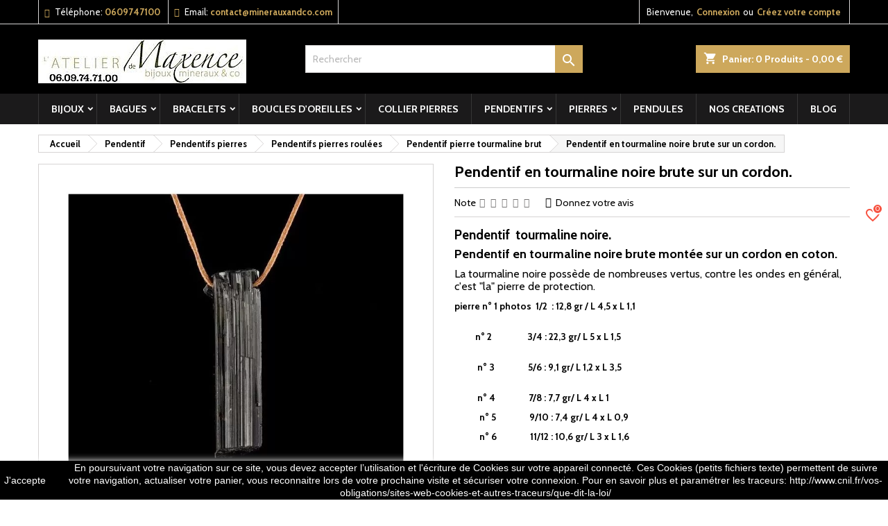

--- FILE ---
content_type: text/html; charset=utf-8
request_url: https://www.minerauxandco.com/pendentif-pierre-tourmaline-brut/pendentif-en-tourmaline-noire-brute-sur-un-cordon-.html
body_size: 31879
content:
<!doctype html>
<html lang="fr">

  <head>
    
      
  <meta charset="utf-8">


  <meta http-equiv="x-ua-compatible" content="ie=edge">



  <link rel="canonical" href="https://www.minerauxandco.com/pendentif-pierre-tourmaline-brut/pendentif-en-tourmaline-noire-brute-sur-un-cordon-.html">

  <title>Pendentif en tourmaline noire brute sur un cordon. - Pendentif pier...</title>

	<meta data-module="adp-microdatos-opengraph-begin_p17v3.5.2" />
	<meta property="og:url" content="https://www.minerauxandco.com/pendentif-pierre-tourmaline-brut/pendentif-en-tourmaline-noire-brute-sur-un-cordon-.html" />

	<meta property="og:title" content="Pendentif en tourmaline noire brute sur un cordon. - Pendentif pier..." />
	<meta property="og:description" content="Pendentif  tourmaline noire. Pendentif en tourmaline noire brute montée sur un cordon en coton. La tourmaline noire possède de nombreuses vertus, contre les ..." />
	<meta property="og:site_name" content="&quot;Le monde des pierres&quot; " />
	<meta property="og:locale" content="fr" />
	
	<meta property="og:type" content="product" />

		
		<meta property="product:retailer_item_id" content="357"/>
	
			<meta property="og:image" content="https://www.minerauxandco.com/5498-large_default/pendentif-en-tourmaline-noire-brute-sur-un-cordon-.jpg"/>
		<meta property="og:image:type" content="image/jpeg"/>
		<meta property="og:image:width" content="800"/>
		<meta property="og:image:height" content="800"/>
		<meta property="og:image:alt" content="Pendentif en tourmaline noire brute sur un cordon. - Pendentif pier..."/>
	
			<meta property="product:availability" content="in stock"/>
		

	      	<meta property="product:brand" content="Mineraux and co" />
	
 			<meta property="product:condition" content="new" />
	
								<meta property="product:price:amount" content="22.00" />
			<meta property="product:price:currency" content="EUR" />
			
		  	<meta property="product:weight:value" content="5.000000"/>
	  	<meta property="product:weight:units" content="kg"/>
	
	
<!-- TwitterCard -->
<meta name="twitter:card" content="summary_large_image">

	<meta name="twitter:title" content="Pendentif en tourmaline noire brute sur un cordon. - Pendentif pier...">

	<meta name="twitter:description" content="Pendentif  tourmaline noire. Pendentif en tourmaline noire brute montée sur un cordon en coton. La tourmaline noire possède de nombreuses vertus, contre les ...">


			<meta property="twitter:image" content="https://www.minerauxandco.com/5498-large_default/pendentif-en-tourmaline-noire-brute-sur-un-cordon-.jpg"/>
		<meta property="twitter:image:alt" content="Pendentif en tourmaline noire brute sur un cordon. - Pendentif pier..."/>
	


<meta name="twitter:site" content="&quot;Le monde des pierres&quot; ">

<meta name="twitter:creator" content="&quot;Le monde des pierres&quot; ">

<meta name="twitter:domain" content="https://www.minerauxandco.com/pendentif-pierre-tourmaline-brut/pendentif-en-tourmaline-noire-brute-sur-un-cordon-.html">
	
	<meta data-module="adp-microdatos-opengraph-end_p17v3.5.2" />

  <meta name="description" content="Pendentif  tourmaline noire. Pendentif en tourmaline noire brute montée sur un cordon en coton. La tourmaline noire possède de nombreuses vertus, contre les ...">
  <meta name="keywords" content="Pendentif en tourmaline noire brute sur un cordon. Pendentif en tourmaline noire brute sur un cordon.Pendentif  tourmaline noire. Pendentif en tourmaline noire brute montée sur un cordon en coton. La tourmaline noire possède de nombreuses vertus, contr...">
      <meta name="robots" content="index,follow">
    
  
  
        




  <meta name="viewport" content="width=device-width, initial-scale=1">



  <link rel="icon" type="image/vnd.microsoft.icon" href="https://www.minerauxandco.com/img/favicon.ico?1609200695">
  <link rel="shortcut icon" type="image/x-icon" href="https://www.minerauxandco.com/img/favicon.ico?1609200695">



   
 


<link rel="stylesheet" href="https://fonts.googleapis.com/css?family=Cabin:400,700&display=swap&amp;subset=latin,latin-ext" type="text/css" media="all">

  <link rel="stylesheet" href="https://www.minerauxandco.com/themes/AngarTheme/assets/css/theme.css" type="text/css" media="all">
  <link rel="stylesheet" href="https://www.minerauxandco.com/themes/AngarTheme/assets/css/libs/jquery.bxslider.css" type="text/css" media="all">
  <link rel="stylesheet" href="https://www.minerauxandco.com/themes/AngarTheme/assets/css/font-awesome.css" type="text/css" media="all">
  <link rel="stylesheet" href="https://www.minerauxandco.com/themes/AngarTheme/assets/css/angartheme.css" type="text/css" media="all">
  <link rel="stylesheet" href="https://www.minerauxandco.com/themes/AngarTheme/assets/css/home_modyficators.css" type="text/css" media="all">
  <link rel="stylesheet" href="https://www.minerauxandco.com/themes/AngarTheme/assets/css/rwd.css" type="text/css" media="all">
  <link rel="stylesheet" href="https://www.minerauxandco.com/themes/AngarTheme/assets/css/black.css" type="text/css" media="all">
  <link rel="stylesheet" href="https://www.minerauxandco.com/modules/blockreassurance/views/dist/front.css" type="text/css" media="all">
  <link rel="stylesheet" href="https://www.minerauxandco.com/modules/paypal/views/css/paypal_fo.css" type="text/css" media="all">
  <link rel="stylesheet" href="https://www.minerauxandco.com/modules/angarcmsdesc/views/css/angarcmsdesc.css" type="text/css" media="all">
  <link rel="stylesheet" href="https://www.minerauxandco.com/modules/angarcmsinfo/views/css/angarcmsinfo.css" type="text/css" media="all">
  <link rel="stylesheet" href="https://www.minerauxandco.com/modules/angarscrolltop/views/css/angarscrolltop.css" type="text/css" media="all">
  <link rel="stylesheet" href="https://www.minerauxandco.com/modules/productcomments/views/css/productcomments.css" type="text/css" media="all">
  <link rel="stylesheet" href="https://www.minerauxandco.com/modules/favoriteeasy//views/css/sidebarjs.css" type="text/css" media="all">
  <link rel="stylesheet" href="https://www.minerauxandco.com/modules/favoriteeasy//views/css/front.css" type="text/css" media="all">
  <link rel="stylesheet" href="https://www.minerauxandco.com/modules/favoriteeasy//views/css/iziToast.min.css" type="text/css" media="all">
  <link rel="stylesheet" href="https://www.minerauxandco.com/modules/everpsclickandcollect//views/css/front.css" type="text/css" media="all">
  <link rel="stylesheet" href="https://www.minerauxandco.com/js/jquery/ui/themes/base/minified/jquery-ui.min.css" type="text/css" media="all">
  <link rel="stylesheet" href="https://www.minerauxandco.com/js/jquery/ui/themes/base/minified/jquery.ui.theme.min.css" type="text/css" media="all">
  <link rel="stylesheet" href="https://www.minerauxandco.com/js/jquery/plugins/fancybox/jquery.fancybox.css" type="text/css" media="all">
  <link rel="stylesheet" href="https://www.minerauxandco.com/themes/AngarTheme/assets/css/custom.css" type="text/css" media="all">




  

  <script type="text/javascript">
        var baseDir = "http:\/\/www.minerauxandco.com";
        var drs_id_category = false;
        var drs_id_product = "357";
        var drs_secure_key = "b95262e8ca02168490f455528608de07";
        var drs_url = "\/pendentif-pierre-tourmaline-brut\/pendentif-en-tourmaline-noire-brute-sur-un-cordon-.html";
        var prestashop = {"cart":{"products":[],"totals":{"total":{"type":"total","label":"Total","amount":0,"value":"0,00\u00a0\u20ac"},"total_including_tax":{"type":"total","label":"Total TTC","amount":0,"value":"0,00\u00a0\u20ac"},"total_excluding_tax":{"type":"total","label":"Total HT :","amount":0,"value":"0,00\u00a0\u20ac"}},"subtotals":{"products":{"type":"products","label":"Sous-total","amount":0,"value":"0,00\u00a0\u20ac"},"discounts":null,"shipping":{"type":"shipping","label":"Livraison","amount":0,"value":""},"tax":{"type":"tax","label":"Taxes incluses","amount":0,"value":"0,00\u00a0\u20ac"}},"products_count":0,"summary_string":"0 articles","vouchers":{"allowed":1,"added":[]},"discounts":[],"minimalPurchase":0,"minimalPurchaseRequired":""},"currency":{"name":"Euro","iso_code":"EUR","iso_code_num":"978","sign":"\u20ac"},"customer":{"lastname":null,"firstname":null,"email":null,"birthday":null,"newsletter":null,"newsletter_date_add":null,"optin":null,"website":null,"company":null,"siret":null,"ape":null,"is_logged":false,"gender":{"type":null,"name":null},"addresses":[]},"language":{"name":"Fran\u00e7ais (French)","iso_code":"fr","locale":"fr-FR","language_code":"fr","is_rtl":"0","date_format_lite":"d\/m\/Y","date_format_full":"d\/m\/Y H:i:s","id":1},"page":{"title":"","canonical":null,"meta":{"title":"Pendentif en tourmaline noire brute sur un cordon. - Pendentif pier...","description":"Pendentif\u00a0 tourmaline noire. Pendentif en tourmaline noire brute mont\u00e9e sur un cordon en coton. La tourmaline noire poss\u00e8de de nombreuses vertus, contre les ...","keywords":"Pendentif en tourmaline noire brute sur un cordon. Pendentif en tourmaline noire brute sur un cordon.Pendentif\u00a0 tourmaline noire. Pendentif en tourmaline noire brute mont\u00e9e sur un cordon en coton. La tourmaline noire poss\u00e8de de nombreuses vertus, contr...","robots":"index"},"page_name":"product","body_classes":{"lang-fr":true,"lang-rtl":false,"country-FR":true,"currency-EUR":true,"layout-full-width":true,"page-product":true,"tax-display-enabled":true,"product-id-357":true,"product-Pendentif en tourmaline noire brute sur un cordon.":true,"product-id-category-57":true,"product-id-manufacturer-0":true,"product-id-supplier-0":true,"product-available-for-order":true},"admin_notifications":[]},"shop":{"name":"\"Le monde des pierres\" ","logo":"https:\/\/www.minerauxandco.com\/img\/mineraux-and-co-logo-1609200695.jpg","stores_icon":"https:\/\/www.minerauxandco.com\/img\/logo_stores.png","favicon":"https:\/\/www.minerauxandco.com\/img\/favicon.ico"},"urls":{"base_url":"https:\/\/www.minerauxandco.com\/","current_url":"https:\/\/www.minerauxandco.com\/pendentif-pierre-tourmaline-brut\/pendentif-en-tourmaline-noire-brute-sur-un-cordon-.html","shop_domain_url":"https:\/\/www.minerauxandco.com","img_ps_url":"https:\/\/www.minerauxandco.com\/img\/","img_cat_url":"https:\/\/www.minerauxandco.com\/img\/c\/","img_lang_url":"https:\/\/www.minerauxandco.com\/img\/l\/","img_prod_url":"https:\/\/www.minerauxandco.com\/img\/p\/","img_manu_url":"https:\/\/www.minerauxandco.com\/img\/m\/","img_sup_url":"https:\/\/www.minerauxandco.com\/img\/su\/","img_ship_url":"https:\/\/www.minerauxandco.com\/img\/s\/","img_store_url":"https:\/\/www.minerauxandco.com\/img\/st\/","img_col_url":"https:\/\/www.minerauxandco.com\/img\/co\/","img_url":"https:\/\/www.minerauxandco.com\/themes\/AngarTheme\/assets\/img\/","css_url":"https:\/\/www.minerauxandco.com\/themes\/AngarTheme\/assets\/css\/","js_url":"https:\/\/www.minerauxandco.com\/themes\/AngarTheme\/assets\/js\/","pic_url":"https:\/\/www.minerauxandco.com\/upload\/","pages":{"address":"https:\/\/www.minerauxandco.com\/adresse","addresses":"https:\/\/www.minerauxandco.com\/adresses","authentication":"https:\/\/www.minerauxandco.com\/authentification","cart":"https:\/\/www.minerauxandco.com\/panier","category":"https:\/\/www.minerauxandco.com\/index.php?controller=category","cms":"https:\/\/www.minerauxandco.com\/index.php?controller=cms","contact":"https:\/\/www.minerauxandco.com\/contactez-nous","discount":"https:\/\/www.minerauxandco.com\/bons-de-reduction","guest_tracking":"https:\/\/www.minerauxandco.com\/suivi-commande-invite","history":"https:\/\/www.minerauxandco.com\/historique-des-commandes","identity":"https:\/\/www.minerauxandco.com\/identite","index":"https:\/\/www.minerauxandco.com\/","my_account":"https:\/\/www.minerauxandco.com\/mon-compte","order_confirmation":"https:\/\/www.minerauxandco.com\/confirmation-commande","order_detail":"https:\/\/www.minerauxandco.com\/index.php?controller=order-detail","order_follow":"https:\/\/www.minerauxandco.com\/details-de-la-commande","order":"https:\/\/www.minerauxandco.com\/commande","order_return":"https:\/\/www.minerauxandco.com\/index.php?controller=order-return","order_slip":"https:\/\/www.minerauxandco.com\/avoirs","pagenotfound":"https:\/\/www.minerauxandco.com\/page-non-trouvee","password":"https:\/\/www.minerauxandco.com\/mot-de-passe-oublie","pdf_invoice":"https:\/\/www.minerauxandco.com\/index.php?controller=pdf-invoice","pdf_order_return":"https:\/\/www.minerauxandco.com\/index.php?controller=pdf-order-return","pdf_order_slip":"https:\/\/www.minerauxandco.com\/index.php?controller=pdf-order-slip","prices_drop":"https:\/\/www.minerauxandco.com\/promotions","product":"https:\/\/www.minerauxandco.com\/index.php?controller=product","search":"https:\/\/www.minerauxandco.com\/recherche","sitemap":"https:\/\/www.minerauxandco.com\/plan-du-site","stores":"https:\/\/www.minerauxandco.com\/magasins","supplier":"https:\/\/www.minerauxandco.com\/fournisseurs","register":"https:\/\/www.minerauxandco.com\/authentification?create_account=1","order_login":"https:\/\/www.minerauxandco.com\/commande?login=1"},"alternative_langs":[],"theme_assets":"\/themes\/AngarTheme\/assets\/","actions":{"logout":"https:\/\/www.minerauxandco.com\/?mylogout="},"no_picture_image":{"bySize":{"small_default":{"url":"https:\/\/www.minerauxandco.com\/img\/p\/fr-default-small_default.jpg","width":98,"height":98},"cart_default":{"url":"https:\/\/www.minerauxandco.com\/img\/p\/fr-default-cart_default.jpg","width":125,"height":125},"home_default":{"url":"https:\/\/www.minerauxandco.com\/img\/p\/fr-default-home_default.jpg","width":259,"height":259},"medium_default":{"url":"https:\/\/www.minerauxandco.com\/img\/p\/fr-default-medium_default.jpg","width":452,"height":452},"large_default":{"url":"https:\/\/www.minerauxandco.com\/img\/p\/fr-default-large_default.jpg","width":800,"height":800}},"small":{"url":"https:\/\/www.minerauxandco.com\/img\/p\/fr-default-small_default.jpg","width":98,"height":98},"medium":{"url":"https:\/\/www.minerauxandco.com\/img\/p\/fr-default-home_default.jpg","width":259,"height":259},"large":{"url":"https:\/\/www.minerauxandco.com\/img\/p\/fr-default-large_default.jpg","width":800,"height":800},"legend":""}},"configuration":{"display_taxes_label":true,"display_prices_tax_incl":true,"is_catalog":false,"show_prices":true,"opt_in":{"partner":true},"quantity_discount":{"type":"discount","label":"Remise sur prix unitaire"},"voucher_enabled":1,"return_enabled":0},"field_required":[],"breadcrumb":{"links":[{"title":"Accueil","url":"https:\/\/www.minerauxandco.com\/"},{"title":"Pendentif","url":"https:\/\/www.minerauxandco.com\/pendentif"},{"title":"Pendentifs pierres ","url":"https:\/\/www.minerauxandco.com\/pendentifs-pierres-"},{"title":"Pendentifs pierres roul\u00e9es","url":"https:\/\/www.minerauxandco.com\/pendentifs-pierres-roulees"},{"title":"Pendentif  pierre tourmaline brut","url":"https:\/\/www.minerauxandco.com\/pendentif-pierre-tourmaline-brut"},{"title":"Pendentif en tourmaline noire brute sur un cordon.","url":"https:\/\/www.minerauxandco.com\/pendentif-pierre-tourmaline-brut\/pendentif-en-tourmaline-noire-brute-sur-un-cordon-.html"}],"count":6},"link":{"protocol_link":"https:\/\/","protocol_content":"https:\/\/"},"time":1768978838,"static_token":"5596b981022b1d0cb26a781283186cca","token":"50dd032973e1e24ebc587274bf02e1f4","debug":false};
        var psemailsubscription_subscription = "https:\/\/www.minerauxandco.com\/module\/ps_emailsubscription\/subscription";
        var psr_icon_color = "#000000";
      </script>



  <link rel="manifest" href="https://www.minerauxandco.com/module/onesignal/manifest"/>

    <meta name="theme-color" content="#3367D6">

<script type="text/javascript" src="/modules/onesignal/views/js/OneSignalSDK.js" async></script>
<style type="text/css">
    .onesignal-customlink-container .onesignal-customlink-subscribe, 
    .onesignal-customlink-container .onesignal-customlink-subscribe.onesignal-reset{
        display: block;
        width: 100%;
        box-sizing: border-box;
        text-align: center;
    }
    .onesignal-customlink-container .onesignal-customlink-explanation{
        margin-top: 10px;
    }
</style>
<script type="text/javascript">
    var deferredPrompt;
    window.OneSignal = window.OneSignal || [];
    OneSignal.push( function() {
        OneSignal.SERVICE_WORKER_UPDATER_PATH = "OneSignalSDKUpdaterWorker.js.php";
        OneSignal.SERVICE_WORKER_PATH = "OneSignalSDKWorker.js.php";
        OneSignal.SERVICE_WORKER_PARAM = {scope: '/'};
        
        
        OneSignal.setDefaultNotificationUrl('https://www.minerauxandco.com');
        
        var oneSignal_options = {};
        
        window._oneSignalInitOptions = oneSignal_options;
        
        oneSignal_options['appId'] = 'e59ad197-dd3e-4f33-9091-48d1192de925';
        
                    oneSignal_options['autoRegister'] = true;
                                    
            oneSignal_options['welcomeNotification'] = {};
            
            oneSignal_options['welcomeNotification']['title'] = 'Mineraux And Co';
            oneSignal_options['welcomeNotification']['message'] = 'Vous êtes abonné!';
                            oneSignal_options['welcomeNotification']['url'] = 'https://www.minerauxandco.com';
                                        oneSignal_options['path'] = 'https://www.minerauxandco.com/modules/onesignal/';
                        
        oneSignal_options['promptOptions'] = {};
        
                            
                oneSignal_options['notifyButton'] = {};
            
            oneSignal_options['notifyButton']['enable'] = true;
                            oneSignal_options['notifyButton']['position'] = 'bottom-left';
                                        oneSignal_options['notifyButton']['theme'] = 'default';
                                        oneSignal_options['notifyButton']['size'] = 'medium';
                                        oneSignal_options['notifyButton']['prenotify'] = true;
                                                    oneSignal_options['notifyButton']['modalPrompt'] = true;
                                        oneSignal_options['notifyButton']['showCredit'] = true;
                                        
                oneSignal_options['notifyButton']['text'] = {};
                
                                    oneSignal_options['notifyButton']['text']['message.prenotify'] = 'Abonnez-vous aux notifications push';
                                                    oneSignal_options['notifyButton']['text']['tip.state.unsubscribed'] = 'S&#039;abonner aux notifications';
                                                    oneSignal_options['notifyButton']['text']['tip.state.subscribed'] = 'Vous êtes inscrit aux notifications';
                
                                                    oneSignal_options['notifyButton']['text']['message.action.subscribed'] = 'Merci de vous être abonné';
                                                    oneSignal_options['notifyButton']['text']['message.action.resubscribed'] = 'Merci de vous être abonné';
                                                    oneSignal_options['notifyButton']['text']['message.action.unsubscribed'] = 'Vous ne recevrez plus de notifications';
                                                    oneSignal_options['notifyButton']['text']['dialog.main.title'] = 'Recevez toutes les dernières news de Mineraux And Co';
                                                    oneSignal_options['notifyButton']['text']['dialog.main.button.subscribe'] = 'Restez informé des dernières nouveautés';
                                                    oneSignal_options['notifyButton']['text']['dialog.main.button.unsubscribe'] = 'Vous êtes inscrit aux notifications';
                                                    oneSignal_options['notifyButton']['text']['dialog.blocked.title'] = 'Titre de la boîte de dialogue bloqué';
                                                    oneSignal_options['notifyButton']['text']['dialog.blocked.message'] = 'Message de dialogue bloqué';
                            
            
                            oneSignal_options['promptOptions'].customlink = {
            enabled: true, /* Required to use the Custom Link */
                            style: "button", /* Has value of 'button' or 'link' */
                                        size: "medium", /* One of 'small', 'medium', or 'large' */
                                        color: {
                    button: '#E12D30', /* Color of the button background if style = "button" */
                    text: '#FFFFFF', /* Color of the prompt's text */
                },
                        text: {
                subscribe: "Abonnez-vous aux notifications push", /* Prompt's text when not subscribed */
                unsubscribe: "Se désabonner des notifications push", /* Prompt's text when subscribed */
                explanation: "Recevez les dernieres nouveautes et promotions", /* Optional text appearing before the prompt button */
            },
            unsubscribeEnabled: true, /* Controls whether the prompt is visible after subscription */
        };
                                                                                        OneSignal.init(window._oneSignalInitOptions);
                        });
    
    var azlosToken = "3036e2fd19b756206fc100ecf86c031f";
    
    function documentInitOneSignal() {
        var oneSignal_elements = document.getElementsByClassName("OneSignal-prompt");

                    var oneSignalLinkClickHandler = function(event){
                OneSignal.push(['registerForPushNotifications', {
                    modalPrompt: true
                }]); event.preventDefault();
            };
                for(var i = 0; i < oneSignal_elements.length; i++){
            oneSignal_elements[i].addEventListener('click', oneSignalLinkClickHandler, false);
        }
        
    }
    
    OneSignal.push(function() {
        OneSignal.on('subscriptionChange', function (isSubscribed) {
            OneSignal.getUserId().then(function(userId) {
                if (typeof AzlOSSubscriptionChange !== 'undefined') {
                    AzlOSSubscriptionChange(userId, isSubscribed);
                }
            });
        });
        OneSignal.getUserId().then(function(userId) {
            OneSignal.isPushNotificationsEnabled().then(function(isEnabled) {
                $.ajax({
                    url: 'https://www.minerauxandco.com/module/onesignal/ajax',
                    method: 'POST',
                    dataType: 'json',
                    data: {
                        event: 'updateNotificationStatus',
                        playerID: userId,
                        isSubscribed: isEnabled? 1 : 0,
                        token: azlosToken
                    }
                }).done(function(data){
                    if (data.success){
                        OneSignal.sendTags(data.tags, function(tagsSent) {
                            // Callback called when tags have finished sending    
                        });
                    }
                });
            });
        });
    });
    
    function AzlOSSubscriptionChange(userId, isSubscribed) {
        $.ajax({
            url: 'https://www.minerauxandco.com/module/onesignal/ajax',
            method: 'POST',
            dataType: 'json',
            data: {
                event: 'subscriptionChange',
                isSubscribed: isSubscribed? 1 : 0,
                playerID: userId,
                token: azlosToken
            }
        }).done(function(data){
            OneSignal.sendTags(data.tags, function(tagsSent) {
                // Callback called when tags have finished sending    
            });
        });
    }
    function azlOSUpdatedCart(){
        OneSignal.getUserId().then(function(userId) {
            $.ajax({
                url: 'https://www.minerauxandco.com/module/onesignal/ajax',
                method: 'POST',
                dataType: 'json',
                data: {
                    event: 'updateCart',
                    playerID: userId,
                    token: azlosToken
                }
            }).done(function(data){
                if (data.success){
                    OneSignal.sendTags(data.tags, function(tagsSent) {
                        // Callback called when tags have finished sending    
                    });
                }
            });
        });
    }
    window.addEventListener("load", function(event){
                    prestashop.on('updatedCart', () => {
                azlOSUpdatedCart();
            });
            });
    if (document.readyState === 'complete') {
        documentInitOneSignal();
    } else {
        window.addEventListener("load", function(event){
            documentInitOneSignal();
        });
    };
    
            window.addEventListener('beforeinstallprompt', (e) => {
            // Prevent Chrome 67 and earlier from automatically showing the prompt
            e.preventDefault();
            // Stash the event so it can be triggered later.
            deferredPrompt = e;
            console.log('beforeinstallprompt');
            deferredPrompt.prompt();
        });
    
</script>
<style type="text/css">
body {
background-color: #ffffff;
font-family: "Cabin", Arial, Helvetica, sans-serif;
}

.products .product-miniature .product-title {
height: 32px;
}

.products .product-miniature .product-title a {
font-size: 14px;
line-height: 16px;
}

#content-wrapper .products .product-miniature .product-desc {
height: 140px;
}

@media (min-width: 991px) {
#home_categories ul li .cat-container {
min-height: 0px;
}
}

@media (min-width: 768px) {
#_desktop_logo {
padding-top: 22px;
padding-bottom: 0px;
}
}

nav.header-nav {
background: #000000;
}

nav.header-nav,
.header_sep2 #contact-link span.shop-phone,
.header_sep2 #contact-link span.shop-phone.shop-tel,
.header_sep2 #contact-link span.shop-phone:last-child,
.header_sep2 .lang_currency_top,
.header_sep2 .lang_currency_top:last-child,
.header_sep2 #_desktop_currency_selector,
.header_sep2 #_desktop_language_selector,
.header_sep2 #_desktop_user_info {
border-color: #d6d4d4;
}

#contact-link,
#contact-link a,
.lang_currency_top span.lang_currency_text,
.lang_currency_top .dropdown i.expand-more,
nav.header-nav .user-info span,
nav.header-nav .user-info a.logout,
#languages-block-top div.current,
nav.header-nav a{
color: #ffffff;
}

#contact-link span.shop-phone strong,
#contact-link span.shop-phone strong a,
.lang_currency_top span.expand-more,
nav.header-nav .user-info a.account {
color: #cda85c;
}

#contact-link span.shop-phone i {
color: #cda85c;
}

.header-top {
background: #000000;
}

div#search_widget form button[type=submit] {
background: #cda85c;
color: #ffffff;
}

div#search_widget form button[type=submit]:hover {
background: #cda85c;
color: #ffffff;
}


#header div#_desktop_cart .blockcart .header {
background: #cda85c;
}

#header div#_desktop_cart .blockcart .header a.cart_link {
color: #ffffff;
}


#homepage-slider .bx-wrapper .bx-pager.bx-default-pager a:hover,
#homepage-slider .bx-wrapper .bx-pager.bx-default-pager a.active{
background: #cda85c;
}

div#rwd_menu {
background: #1b1a1b;
}

div#rwd_menu,
div#rwd_menu a {
color: #ffffff;
}

div#rwd_menu,
div#rwd_menu .rwd_menu_item,
div#rwd_menu .rwd_menu_item:first-child {
border-color: #363636;
}

div#rwd_menu .rwd_menu_item:hover,
div#rwd_menu .rwd_menu_item:focus,
div#rwd_menu .rwd_menu_item a:hover,
div#rwd_menu .rwd_menu_item a:focus {
color: #ffffff;
background: #cda85c;
}

#mobile_top_menu_wrapper2 .top-menu li a:hover,
.rwd_menu_open ul.user_info li a:hover {
background: #cda85c;
color: #ffffff;
}

#_desktop_top_menu{
background: #1b1a1b;
}

#_desktop_top_menu,
#_desktop_top_menu > ul > li,
.menu_sep1 #_desktop_top_menu > ul > li,
.menu_sep1 #_desktop_top_menu > ul > li:last-child,
.menu_sep2 #_desktop_top_menu,
.menu_sep2 #_desktop_top_menu > ul > li,
.menu_sep2 #_desktop_top_menu > ul > li:last-child,
.menu_sep3 #_desktop_top_menu,
.menu_sep4 #_desktop_top_menu,
.menu_sep5 #_desktop_top_menu,
.menu_sep6 #_desktop_top_menu {
border-color: #363636;
}

#_desktop_top_menu > ul > li > a {
color: #ffffff;
}

#_desktop_top_menu > ul > li:hover > a {
color: #ffffff;
background: #cda85c;
}

.submenu1 #_desktop_top_menu .popover.sub-menu ul.top-menu li a:hover {
background: #cda85c;
color: #ffffff;
}

#home_categories .homecat_title span {
border-color: #cda85c;
}

#home_categories ul li .homecat_name span {
background: #cda85c;
}

#home_categories ul li a.view_more {
background: #ffffff;
color: #1b1b1b;
border-color: #d6d4d4;
}

#home_categories ul li a.view_more:hover {
background: #cda85c;
color: #ffffff;
border-color: #cda85c;
}

.columns .text-uppercase a,
.columns .text-uppercase span,
.columns div#_desktop_cart .cart_index_title a,
#home_man_product .catprod_title a span {
border-color: #cda85c;
}

#index .tabs ul.nav-tabs li.nav-item a.active,
#index .tabs ul.nav-tabs li.nav-item a:hover,
.index_title a,
.index_title span {
border-color: #cda85c;
}

a.product-flags-plist span.product-flag.new,
#home_cat_product a.product-flags-plist span.product-flag.new,
#product #content .product-flags li,
#product #content .product-flags .product-flag.new {
background: #000000;
}

.products .product-miniature .product-title a,
#home_cat_product ul li .right-block .name_block a {
color: #282828;
}

.products .product-miniature span.price,
#home_cat_product ul li .product-price-and-shipping .price,
.ui-widget .search_right span.search_price {
color: #cda85c;
}

.button-container .add-to-cart:hover,
#subcart .cart-buttons .viewcart:hover {
background: #cda85c;
color: #ffffff;
border-color: #cda85c;
}

.button-container .add-to-cart,
.button-container .add-to-cart:disabled,
#subcart .cart-buttons .viewcart {
background: #ffffff;
color: #1b1b1b;
border-color: #d6d4d4;
}

#home_cat_product .catprod_title span {
border-color: #cda85c;
}

#home_man .man_title span {
border-color: #cda85c;
}

div#angarinfo_block .icon_cms {
color: #cda85c;
}

.footer-container {
background: #1b1a1b;
}

.footer-container,
.footer-container .h3,
.footer-container .links .title,
.row.social_footer {
border-color: #363636;
}

.footer-container .h3 span,
.footer-container .h3 a,
.footer-container .links .title span.h3,
.footer-container .links .title a.h3 {
border-color: #cda85c;
}

.footer-container,
.footer-container .h3,
.footer-container .links .title .h3,
.footer-container a,
.footer-container li a,
.footer-container .links ul>li a {
color: #ffffff;
}

.block_newsletter .btn-newsletter {
background: #cda85c;
color: #ffffff;
}

.block_newsletter .btn-newsletter:hover {
background: #cda85c;
color: #ffffff;
}

.footer-container .bottom-footer {
background: #1b1a1b;
border-color: #363636;
color: #ffffff;
}

.product-prices .current-price span.price {
color: #cda85c;
}

.product-add-to-cart button.btn.add-to-cart:hover {
background: #282828;
color: #ffffff;
border-color: #282828;
}

.product-add-to-cart button.btn.add-to-cart,
.product-add-to-cart button.btn.add-to-cart:disabled {
background: #cda85c;
color: #ffffff;
border-color: #cda85c;
}

#product .tabs ul.nav-tabs li.nav-item a.active,
#product .tabs ul.nav-tabs li.nav-item a:hover,
#product .index_title span,
.page-product-heading span,
body #product-comments-list-header .comments-nb {
border-color: #cda85c;
}

body .btn-primary:hover {
background: #3aa04c;
color: #ffffff;
border-color: #196f28;
}

body .btn-primary,
body .btn-primary.disabled,
body .btn-primary:disabled,
body .btn-primary.disabled:hover {
background: #43b754;
color: #ffffff;
border-color: #399a49;
}

body .btn-secondary:hover {
background: #eeeeee;
color: #000000;
border-color: #d8d8d8;
}

body .btn-secondary,
body .btn-secondary.disabled,
body .btn-secondary:disabled,
body .btn-secondary.disabled:hover {
background: #f6f6f6;
color: #000000;
border-color: #d8d8d8;
}

.form-control:focus, .input-group.focus {
border-color: #dbdbdb;
outline-color: #dbdbdb;
}

body .pagination .page-list .current a,
body .pagination .page-list a:hover,
body .pagination .page-list .current a.disabled,
body .pagination .page-list .current a.disabled:hover {
color: #cda85c;
}

.page-my-account #content .links a:hover i {
color: #cda85c;
}

#scroll_top {
background: #cda85c;
color: #ffffff;
}

#scroll_top:hover,
#scroll_top:focus {
background: #1b1a1b;
color: #ffffff;
}

</style><!-- Open Graph -->
<meta property="fb:admins" content="584112431641322" /><meta property="og:title" content="Pendentif en tourmaline noire brute sur un cordon. 24,00 €" />
<meta property="og:description" content="Pendentif  tourmaline noire. Pendentif en tourmaline noire brute montée sur un cordon en coton. La tourmaline noire possède de nombreuses vertus, contre les ..." />
<meta property="og:image" content="https://www.minerauxandco.com/5498/pendentif-en-tourmaline-noire-brute-sur-un-cordon-.jpg" />
<meta property="og:image" content="https://www.minerauxandco.com/5499/pendentif-en-tourmaline-noire-brute-sur-un-cordon-.jpg" />
<meta property="og:image" content="https://www.minerauxandco.com/6514/pendentif-en-tourmaline-noire-brute-sur-un-cordon-.jpg" />
<meta property="og:image" content="https://www.minerauxandco.com/6515/pendentif-en-tourmaline-noire-brute-sur-un-cordon-.jpg" />
<meta property="og:image" content="https://www.minerauxandco.com/6516/pendentif-en-tourmaline-noire-brute-sur-un-cordon-.jpg" />
<meta property="og:image" content="https://www.minerauxandco.com/6517/pendentif-en-tourmaline-noire-brute-sur-un-cordon-.jpg" />
<meta property="og:image" content="https://www.minerauxandco.com/6518/pendentif-en-tourmaline-noire-brute-sur-un-cordon-.jpg" />
<meta property="og:image" content="https://www.minerauxandco.com/6519/pendentif-en-tourmaline-noire-brute-sur-un-cordon-.jpg" />
<meta property="og:image" content="https://www.minerauxandco.com/6522/pendentif-en-tourmaline-noire-brute-sur-un-cordon-.jpg" />
<meta property="og:image" content="https://www.minerauxandco.com/6523/pendentif-en-tourmaline-noire-brute-sur-un-cordon-.jpg" />
<meta property="og:image" content="https://www.minerauxandco.com/6524/pendentif-en-tourmaline-noire-brute-sur-un-cordon-.jpg" />
<meta property="og:image" content="https://www.minerauxandco.com/6525/pendentif-en-tourmaline-noire-brute-sur-un-cordon-.jpg" />
<meta property="og:type" content="product" />

<!-- Twitter Cards -->
<meta name="twitter:domain" content="www.minerauxandco.com" />
<meta name="twitter:card" content="product"><meta name="twitter:site" content="https://twitter.com/minerauxandco">
<meta name="twitter:creator" content="https://twitter.com/minerauxandco"><meta name="twitter:title" content="Pendentif en tourmaline noire brute sur un cordon."><meta name="twitter:image" content="https://www.minerauxandco.com/5498-large_default/pendentif-en-tourmaline-noire-brute-sur-un-cordon-.jpg">
<meta name="twitter:label1" content="Prix de vente TTC">
<meta name="twitter:data1" content="24,00 €">
<meta name="twitter:label2" content="Fabriquant">
<meta name="twitter:data2" content="">
<meta http-equiv="X-UA-Compatible" content="IE=edge,chrome=1" />
<meta http-equiv="cleartype" content="on" />
<meta http-equiv="x-dns-prefetch-control" value="on" />
<meta name="HandheldFriendly" content="true" />
<meta name="MobileOptimized" content="640" />
<meta name="apple-mobile-web-app-capable" content="yes" />
<link rel="dns-prefetch" href="//www.google-analytics.com" />
<link rel="dns-prefetch" href="//twitter.com" />
<link rel="dns-prefetch" href="//facebook.com" />
<link rel="dns-prefetch" href="//apis.google.com" />
<link rel="dns-prefetch" href="//fonts.googleapis.com" />
<link rel="dns-prefetch" href="//ssl.gstatic.com" />
<link rel="dns-prefetch" href="//www.minerauxandco.com" />

<link rel="preconnect" href="//www.google-analytics.com" crossorigin />
<link rel="preconnect" href="//twitter.com" crossorigin />
<link rel="preconnect" href="//facebook.com" crossorigin />
<link rel="preconnect" href="//apis.google.com" crossorigin />
<link rel="preconnect" href="//fonts.googleapis.com" crossorigin />
<link rel="preconnect" href="//ssl.gstatic.com" crossorigin />
<link rel="preconnect" href="//www.minerauxandco.com" crossorigin />

    
     
    <script type="text/javascript">
            var favoriteposition_fab = 'bottomRight';
    </script>
            <script type="text/javascript">
        var favorite = "";
        var favorite_message = "Ce produit a été ajouté à vos favoris";
        var favorite_message_two = "Personne.";
        var fav_current_url = "https://www.minerauxandco.com/";
    </script>






    
  <meta  content="product">
  <meta  content="https://www.minerauxandco.com/pendentif-pierre-tourmaline-brut/pendentif-en-tourmaline-noire-brute-sur-un-cordon-.html">
  <meta  content="Pendentif en tourmaline noire brute sur un cordon. - Pendentif pier...">
  <meta  content="&quot;Le monde des pierres&quot; ">
  <meta  content="Pendentif  tourmaline noire. Pendentif en tourmaline noire brute montée sur un cordon en coton. La tourmaline noire possède de nombreuses vertus, contre les ...">
  <meta  content="https://www.minerauxandco.com/5498-large_default/pendentif-en-tourmaline-noire-brute-sur-un-cordon-.jpg">
    <meta  content="24">
  <meta  content="EUR">
  <meta  content="24">
  <meta  content="EUR">
      <meta  content="5.000000">
  <meta  content="kg">
  
  </head>

  <body id="product" class="lang-fr country-fr currency-eur layout-full-width page-product tax-display-enabled product-id-357 product-pendentif-en-tourmaline-noire-brute-sur-un-cordon- product-id-category-57 product-id-manufacturer-0 product-id-supplier-0 product-available-for-order  ps_177
	no_bg #ffffff bg_attatchment_fixed bg_position_tl bg_repeat_xy bg_size_initial slider_position_top slider_controls_black banners_top3 banners_top_tablets3 banners_top_phones1 banners_bottom2 banners_bottom_tablets2 banners_bottom_phones1 submenu1 pl_1col_qty_5 pl_2col_qty_3 pl_3col_qty_3 pl_1col_qty_bigtablets_4 pl_2col_qty_bigtablets_3 pl_3col_qty_bigtablets_2 pl_1col_qty_tablets_3 pl_1col_qty_phones_2 home_tabs1 pl_border_type2 32 14 16 pl_button_icon_no pl_button_qty3 pl_desc_no pl_reviews_hide_text pl_availability_no  hide_reference_yes hide_reassurance_no product_tabs2    menu_sep1 header_sep2 slider_full_width feat_cat_style2 feat_cat4 feat_cat_bigtablets2 feat_cat_tablets2 feat_cat_phones2 all_products_no pl_colors_yes newsletter_info_no stickycart_no stickymenu_no homeicon_yes pl_man_no product_hide_man_no  pl_ref_yes  mainfont_Cabin bg_white  not_logged  ">

    
      
    

    <main>
      
              

      <header id="header">
        
          


  <div class="header-banner">
    
  </div>



  <nav class="header-nav">
    <div class="container">
      <div class="row">
          <div class="col-md-12 col-xs-12">
            
<div id="_desktop_contact_link">
  <div id="contact-link">

			<span class="shop-phone contact_link">
			<a href="https://www.minerauxandco.com/contactez-nous">Contact</a>
		</span>
	
			<span class="shop-phone shop-tel">
			<i class="fa fa-phone"></i>
			<span class="shop-phone_text">Téléphone:</span>
			<strong><a href="tel:0609747100">0609747100</a></strong>
		</span>
	
			<span class="shop-phone shop-email">
			<i class="fa fa-envelope"></i>
			<span class="shop-phone_text">Email:</span>
			<strong><a href="&#109;&#97;&#105;&#108;&#116;&#111;&#58;%63%6f%6e%74%61%63%74@%6d%69%6e%65%72%61%75%78%61%6e%64%63%6f.%63%6f%6d" >&#x63;&#x6f;&#x6e;&#x74;&#x61;&#x63;&#x74;&#x40;&#x6d;&#x69;&#x6e;&#x65;&#x72;&#x61;&#x75;&#x78;&#x61;&#x6e;&#x64;&#x63;&#x6f;&#x2e;&#x63;&#x6f;&#x6d;</a></strong>
		</span>
	

  </div>
</div>


            <div id="_desktop_user_info">
  <div class="user-info">


	<ul class="user_info hidden-md-up">

		
			<li><a href="https://www.minerauxandco.com/mon-compte" title="Identifiez-vous" rel="nofollow">Connexion</a></li>
			<li><a href="https://www.minerauxandco.com/authentification?create_account=1" title="Identifiez-vous" rel="nofollow">Créez votre compte</a></li>

		
	</ul>


	<div class="hidden-sm-down">
		<span class="welcome">Bienvenue,</span>
					<a class="account" href="https://www.minerauxandco.com/mon-compte" title="Identifiez-vous" rel="nofollow">Connexion</a>

			<span class="or">ou</span>

			<a class="account" href="https://www.minerauxandco.com/authentification?create_account=1" title="Identifiez-vous" rel="nofollow">Créez votre compte</a>
			</div>


  </div>
</div>    
         
          </div>
      </div>
    </div>
  </nav>



  <div class="header-top">
    <div class="container">
	  <div class="row">
        <div class="col-md-4 hidden-sm-down2" id="_desktop_logo">
                            <a href="https://www.minerauxandco.com/">
                  <img class="logo img-responsive" src="https://www.minerauxandco.com/img/mineraux-and-co-logo-1609200695.jpg" alt="&quot;Le monde des pierres&quot; " width="300" height="63">
                </a>
                    </div>
		
<div id="_desktop_cart">

	<div class="cart_top">

		<div class="blockcart cart-preview inactive" data-refresh-url="//www.minerauxandco.com/module/ps_shoppingcart/ajax">
			<div class="header">
			
				<div class="cart_index_title">
					<a class="cart_link" rel="nofollow" href="//www.minerauxandco.com/panier?action=show">
						<i class="material-icons shopping-cart">shopping_cart</i>
						<span class="hidden-sm-down cart_title">Panier:</span>
						<span class="cart-products-count">
							0<span> Produits - 0,00 €</span>
						</span>
					</a>
				</div>


				<div id="subcart">

					<ul class="cart_products">

											<li>Il n'y a plus d'articles dans votre panier</li>
					
										</ul>

					<ul class="cart-subtotals">

				
						<li>
							<span class="text">Livraison</span>
							<span class="value"></span>
							<span class="clearfix"></span>
						</li>

						<li>
							<span class="text">Total</span>
							<span class="value">0,00 €</span>
							<span class="clearfix"></span>
						</li>

					</ul>

					<div class="cart-buttons">
						<a class="btn btn-primary viewcart" href="//www.minerauxandco.com/panier?action=show">Commander <i class="material-icons">&#xE315;</i></a>
											</div>

				</div>

			</div>
		</div>

	</div>

</div>


<!-- Block search module TOP -->
<div id="_desktop_search_widget" class="col-lg-4 col-md-4 col-sm-12 search-widget hidden-sm-down ">
	<div id="search_widget" data-search-controller-url="//www.minerauxandco.com/recherche">
		<form method="get" action="//www.minerauxandco.com/recherche">
			<input type="hidden" name="controller" value="search">
			<input type="text" name="s" value="" placeholder="Rechercher" aria-label="Rechercher">
			<button type="submit">
				<i class="material-icons search">&#xE8B6;</i>
				<span class="hidden-xl-down">Rechercher</span>
			</button>
		</form>
	</div>
</div>
<!-- /Block search module TOP -->

		<div class="clearfix"></div>
	  </div>
    </div>

	<div id="rwd_menu" class="hidden-md-up">
		<div class="container">
			<div id="menu-icon2" class="rwd_menu_item"><i class="material-icons d-inline">&#xE5D2;</i></div>
			<div id="search-icon" class="rwd_menu_item"><i class="material-icons search">&#xE8B6;</i></div>
			<div id="user-icon" class="rwd_menu_item"><i class="material-icons logged">&#xE7FF;</i></div>
			<div id="_mobile_cart" class="rwd_menu_item"></div>
		</div>
		<div class="clearfix"></div>
	</div>

	<div class="container">
		<div id="mobile_top_menu_wrapper2" class="rwd_menu_open hidden-md-up" style="display:none;">
			<div class="js-top-menu mobile" id="_mobile_top_menu"></div>
		</div>

		<div id="mobile_search_wrapper" class="rwd_menu_open hidden-md-up" style="display:none;">
			<div id="_mobile_search_widget"></div>
		</div>

		<div id="mobile_user_wrapper" class="rwd_menu_open hidden-md-up" style="display:none;">
			<div id="_mobile_user_info"></div>
		</div>
	</div>
  </div>
  

<div class="menu js-top-menu position-static hidden-sm-down" id="_desktop_top_menu">
    
          <ul class="top-menu container" id="top-menu" data-depth="0">

					<li class="home_icon"><a href="https://www.minerauxandco.com/"><i class="icon-home"></i><span>Accueil</span></a></li>
		
                    <li class="category" id="category-145">
                          <a
                class="dropdown-item sf-with-ul"
                href="https://www.minerauxandco.com/bijoux" data-depth="0"
                              >
                                                                      <span class="float-xs-right hidden-md-up">
                    <span data-target="#top_sub_menu_48476" data-toggle="collapse" class="navbar-toggler collapse-icons">
                      <i class="material-icons add">&#xE313;</i>
                      <i class="material-icons remove">&#xE316;</i>
                    </span>
                  </span>
                                Bijoux
              </a>
                            <div  class="popover sub-menu js-sub-menu collapse" id="top_sub_menu_48476">
                
          <ul class="top-menu container"  data-depth="1">

		
                    <li class="category" id="category-14">
                          <a
                class="dropdown-item dropdown-submenu sf-with-ul"
                href="https://www.minerauxandco.com/bijoux-nacre" data-depth="1"
                              >
                                                                      <span class="float-xs-right hidden-md-up">
                    <span data-target="#top_sub_menu_99063" data-toggle="collapse" class="navbar-toggler collapse-icons">
                      <i class="material-icons add">&#xE313;</i>
                      <i class="material-icons remove">&#xE316;</i>
                    </span>
                  </span>
                                Bijoux nacre
              </a>
                            <div  class="collapse" id="top_sub_menu_99063">
                
          <ul class="top-menu container"  data-depth="2">

		
                    <li class="category" id="category-27">
                          <a
                class="dropdown-item"
                href="https://www.minerauxandco.com/bracelets-argent-et-nacre" data-depth="2"
                              >
                                Bracelets argent et nacre
              </a>
                          </li>
                    <li class="category" id="category-118">
                          <a
                class="dropdown-item"
                href="https://www.minerauxandco.com/voir-tous-les-bijoux-en-nacre-et-argent-925" data-depth="2"
                              >
                                Voir tous les bijoux en nacre et argent 925
              </a>
                          </li>
                    <li class="category" id="category-43">
                          <a
                class="dropdown-item"
                href="https://www.minerauxandco.com/boucles-d-oreilles-nacre-et-argent" data-depth="2"
                              >
                                Boucles d&#039;oreilles nacre et argent
              </a>
                          </li>
                    <li class="category" id="category-37">
                          <a
                class="dropdown-item"
                href="https://www.minerauxandco.com/pendentifs-argent-et-nacre" data-depth="2"
                              >
                                Pendentifs argent et nacre
              </a>
                          </li>
                    <li class="category" id="category-25">
                          <a
                class="dropdown-item"
                href="https://www.minerauxandco.com/pendentifs-argent-et-perles-de-culture-d-eau-douce" data-depth="2"
                              >
                                Pendentifs argent et perles de culture d&#039;eau douce
              </a>
                          </li>
                    <li class="category" id="category-59">
                          <a
                class="dropdown-item"
                href="https://www.minerauxandco.com/bracelets-fleur-de-nacre-et-cordon" data-depth="2"
                              >
                                Bracelets fleur de nacre et cordon.
              </a>
                          </li>
              </ul>
    
				              </div>
                          </li>
                    <li class="category" id="category-140">
                          <a
                class="dropdown-item dropdown-submenu"
                href="https://www.minerauxandco.com/bijoux-argent-a-petits-prix" data-depth="1"
                              >
                                Bijoux argent à petits prix
              </a>
                          </li>
                    <li class="category" id="category-143">
                          <a
                class="dropdown-item dropdown-submenu"
                href="https://www.minerauxandco.com/bijoux-or" data-depth="1"
                              >
                                Bijoux Or
              </a>
                          </li>
              </ul>
    
																								              </div>
                          </li>
                    <li class="category" id="category-8">
                          <a
                class="dropdown-item sf-with-ul"
                href="https://www.minerauxandco.com/bagues" data-depth="0"
                              >
                                                                      <span class="float-xs-right hidden-md-up">
                    <span data-target="#top_sub_menu_78668" data-toggle="collapse" class="navbar-toggler collapse-icons">
                      <i class="material-icons add">&#xE313;</i>
                      <i class="material-icons remove">&#xE316;</i>
                    </span>
                  </span>
                                Bagues
              </a>
                            <div  class="popover sub-menu js-sub-menu collapse" id="top_sub_menu_78668">
                
          <ul class="top-menu container"  data-depth="1">

		
                    <li class="category" id="category-115">
                          <a
                class="dropdown-item dropdown-submenu sf-with-ul"
                href="https://www.minerauxandco.com/voir-toutes-les-bagues" data-depth="1"
                              >
                                                                      <span class="float-xs-right hidden-md-up">
                    <span data-target="#top_sub_menu_67977" data-toggle="collapse" class="navbar-toggler collapse-icons">
                      <i class="material-icons add">&#xE313;</i>
                      <i class="material-icons remove">&#xE316;</i>
                    </span>
                  </span>
                                Voir toutes les bagues
              </a>
                            <div  class="collapse" id="top_sub_menu_67977">
                
          <ul class="top-menu container"  data-depth="2">

		
                    <li class="category" id="category-120">
                          <a
                class="dropdown-item"
                href="https://www.minerauxandco.com/bague-argent-plaque-or" data-depth="2"
                              >
                                Bague argent plaqué or
              </a>
                          </li>
              </ul>
    
				              </div>
                          </li>
                    <li class="category" id="category-107">
                          <a
                class="dropdown-item dropdown-submenu"
                href="https://www.minerauxandco.com/bagues-pierres-et-argent" data-depth="1"
                              >
                                Bagues pierres et argent
              </a>
                          </li>
              </ul>
    
																								              </div>
                          </li>
                    <li class="category" id="category-16">
                          <a
                class="dropdown-item sf-with-ul"
                href="https://www.minerauxandco.com/bracelets" data-depth="0"
                              >
                                                                      <span class="float-xs-right hidden-md-up">
                    <span data-target="#top_sub_menu_67329" data-toggle="collapse" class="navbar-toggler collapse-icons">
                      <i class="material-icons add">&#xE313;</i>
                      <i class="material-icons remove">&#xE316;</i>
                    </span>
                  </span>
                                Bracelets
              </a>
                            <div  class="popover sub-menu js-sub-menu collapse" id="top_sub_menu_67329">
                
          <ul class="top-menu container"  data-depth="1">

		
                    <li class="category" id="category-34">
                          <a
                class="dropdown-item dropdown-submenu"
                href="https://www.minerauxandco.com/bracelets-cordon-et-perle-d-eau-douce" data-depth="1"
                              >
                                Bracelets cordon et perle d&#039;eau douce
              </a>
                          </li>
                    <li class="category" id="category-45">
                          <a
                class="dropdown-item dropdown-submenu"
                href="https://www.minerauxandco.com/bracelets-argent" data-depth="1"
                              >
                                Bracelets argent.
              </a>
                          </li>
                    <li class="category" id="category-108">
                          <a
                class="dropdown-item dropdown-submenu"
                href="https://www.minerauxandco.com/bracelets-pierres-et-cordons" data-depth="1"
                              >
                                Bracelets pierres et cordons
              </a>
                          </li>
                    <li class="category" id="category-109">
                          <a
                class="dropdown-item dropdown-submenu"
                href="https://www.minerauxandco.com/bracelets-cuir" data-depth="1"
                              >
                                Bracelets cuir
              </a>
                          </li>
                    <li class="category" id="category-114">
                          <a
                class="dropdown-item dropdown-submenu"
                href="https://www.minerauxandco.com/voir-tous-les-bracelets" data-depth="1"
                              >
                                Voir tous les bracelets.
              </a>
                          </li>
                    <li class="category" id="category-122">
                          <a
                class="dropdown-item dropdown-submenu"
                href="https://www.minerauxandco.com/bracelet-argent-925-plaque-or" data-depth="1"
                              >
                                Bracelet argent 925 plaqué or.
              </a>
                          </li>
                    <li class="category" id="category-128">
                          <a
                class="dropdown-item dropdown-submenu"
                href="https://www.minerauxandco.com/bracelet-argent-cordon" data-depth="1"
                              >
                                Bracelet argent cordon
              </a>
                          </li>
                    <li class="category" id="category-9">
                          <a
                class="dropdown-item dropdown-submenu"
                href="https://www.minerauxandco.com/bracelets-pierres-naturelles-et-argent" data-depth="1"
                              >
                                Bracelets pierres naturelles et argent
              </a>
                          </li>
                    <li class="category" id="category-13">
                          <a
                class="dropdown-item dropdown-submenu"
                href="https://www.minerauxandco.com/bracelets-en-pierre-naturelle" data-depth="1"
                              >
                                Bracelets en pierre naturelle
              </a>
                          </li>
                    <li class="category" id="category-23">
                          <a
                class="dropdown-item dropdown-submenu"
                href="https://www.minerauxandco.com/bracelets-perles-d-eau-douce-et-argent" data-depth="1"
                              >
                                Bracelets perles d&#039;eau douce et argent
              </a>
                          </li>
              </ul>
    
																								              </div>
                          </li>
                    <li class="category" id="category-7">
                          <a
                class="dropdown-item sf-with-ul"
                href="https://www.minerauxandco.com/boucles-d-oreilles" data-depth="0"
                              >
                                                                      <span class="float-xs-right hidden-md-up">
                    <span data-target="#top_sub_menu_6274" data-toggle="collapse" class="navbar-toggler collapse-icons">
                      <i class="material-icons add">&#xE313;</i>
                      <i class="material-icons remove">&#xE316;</i>
                    </span>
                  </span>
                                Boucles d&#039;oreilles
              </a>
                            <div  class="popover sub-menu js-sub-menu collapse" id="top_sub_menu_6274">
                
          <ul class="top-menu container"  data-depth="1">

		
                    <li class="category" id="category-113">
                          <a
                class="dropdown-item dropdown-submenu"
                href="https://www.minerauxandco.com/voir-toutes-les-boucles-d-oreilles" data-depth="1"
                              >
                                Voir toutes les boucles d&#039;oreilles
              </a>
                          </li>
                    <li class="category" id="category-36">
                          <a
                class="dropdown-item dropdown-submenu"
                href="https://www.minerauxandco.com/boucles-d-oreilles-perles-de-culture-et-argent" data-depth="1"
                              >
                                Boucles d&#039;oreilles perles de culture et argent.
              </a>
                          </li>
                    <li class="category" id="category-38">
                          <a
                class="dropdown-item dropdown-submenu"
                href="https://www.minerauxandco.com/boucles-d-oreilles-pierres-et-argent" data-depth="1"
                              >
                                Boucles d&#039;oreilles pierres et argent
              </a>
                          </li>
              </ul>
    
																								              </div>
                          </li>
                    <li class="category" id="category-33">
                          <a
                class="dropdown-item"
                href="https://www.minerauxandco.com/collier-pierres" data-depth="0"
                              >
                                Collier pierres
              </a>
                          </li>
                    <li class="category" id="category-15">
                          <a
                class="dropdown-item sf-with-ul"
                href="https://www.minerauxandco.com/pendentifs" data-depth="0"
                              >
                                                                      <span class="float-xs-right hidden-md-up">
                    <span data-target="#top_sub_menu_12782" data-toggle="collapse" class="navbar-toggler collapse-icons">
                      <i class="material-icons add">&#xE313;</i>
                      <i class="material-icons remove">&#xE316;</i>
                    </span>
                  </span>
                                Pendentifs
              </a>
                            <div  class="popover sub-menu js-sub-menu collapse" id="top_sub_menu_12782">
                
          <ul class="top-menu container"  data-depth="1">

		
                    <li class="category" id="category-117">
                          <a
                class="dropdown-item dropdown-submenu sf-with-ul"
                href="https://www.minerauxandco.com/voir-tous-les-pendentifs-chaine-argent" data-depth="1"
                              >
                                                                      <span class="float-xs-right hidden-md-up">
                    <span data-target="#top_sub_menu_88099" data-toggle="collapse" class="navbar-toggler collapse-icons">
                      <i class="material-icons add">&#xE313;</i>
                      <i class="material-icons remove">&#xE316;</i>
                    </span>
                  </span>
                                Voir tous les pendentifs chaîne argent
              </a>
                            <div  class="collapse" id="top_sub_menu_88099">
                
          <ul class="top-menu container"  data-depth="2">

		
                    <li class="category" id="category-44">
                          <a
                class="dropdown-item"
                href="https://www.minerauxandco.com/pendentifs-argent-925" data-depth="2"
                              >
                                Pendentifs argent 925
              </a>
                          </li>
              </ul>
    
				              </div>
                          </li>
                    <li class="category" id="category-35">
                          <a
                class="dropdown-item dropdown-submenu"
                href="https://www.minerauxandco.com/chaines-argent" data-depth="1"
                              >
                                Chaînes Argent
              </a>
                          </li>
                    <li class="category" id="category-121">
                          <a
                class="dropdown-item dropdown-submenu"
                href="https://www.minerauxandco.com/pendentifs-plaque-or" data-depth="1"
                              >
                                Pendentifs  plaqué or
              </a>
                          </li>
                    <li class="category" id="category-10">
                          <a
                class="dropdown-item dropdown-submenu"
                href="https://www.minerauxandco.com/parures" data-depth="1"
                              >
                                Parures
              </a>
                          </li>
              </ul>
    
																								              </div>
                          </li>
                    <li class="category" id="category-150">
                          <a
                class="dropdown-item sf-with-ul"
                href="https://www.minerauxandco.com/pierres" data-depth="0"
                              >
                                                                      <span class="float-xs-right hidden-md-up">
                    <span data-target="#top_sub_menu_89782" data-toggle="collapse" class="navbar-toggler collapse-icons">
                      <i class="material-icons add">&#xE313;</i>
                      <i class="material-icons remove">&#xE316;</i>
                    </span>
                  </span>
                                Pierres
              </a>
                            <div  class="popover sub-menu js-sub-menu collapse" id="top_sub_menu_89782">
                
          <ul class="top-menu container"  data-depth="1">

		
                    <li class="category" id="category-151">
                          <a
                class="dropdown-item dropdown-submenu"
                href="https://www.minerauxandco.com/pierres-pointes" data-depth="1"
                              >
                                Pierres pointes
              </a>
                          </li>
                    <li class="category" id="category-152">
                          <a
                class="dropdown-item dropdown-submenu"
                href="https://www.minerauxandco.com/pierres-pyramides" data-depth="1"
                              >
                                Pierres pyramides
              </a>
                          </li>
              </ul>
    
																								              </div>
                          </li>
                    <li class="category" id="category-112">
                          <a
                class="dropdown-item"
                href="https://www.minerauxandco.com/pendules" data-depth="0"
                              >
                                Pendules
              </a>
                          </li>
                    <li class="category" id="category-134">
                          <a
                class="dropdown-item"
                href="https://www.minerauxandco.com/nos-creations" data-depth="0"
                              >
                                Nos creations
              </a>
                          </li>
                    <li class="link" id="lnk-blog">
                          <a
                class="dropdown-item"
                href="https://blog-le-monde-des-pierres.com/" data-depth="0"
                 target="_blank"               >
                                Blog
              </a>
                          </li>
              </ul>
    
    <div class="clearfix"></div>
</div>


        
      </header>

      
        
<aside id="notifications">
  <div class="container">
    
    
    
      </div>
</aside>
      

                          
      <section id="wrapper">
        
        <div class="container">
			
										
			<div class="row">
			  			  
				<nav data-depth="6" class="breadcrumb hidden-sm-down">
  <ol  >
          
        <li   >
          <a  href="https://www.minerauxandco.com/">
            <span >Accueil</span>
          </a>
          <meta  content="1">
        </li>
      
          
        <li   >
          <a  href="https://www.minerauxandco.com/pendentif">
            <span >Pendentif</span>
          </a>
          <meta  content="2">
        </li>
      
          
        <li   >
          <a  href="https://www.minerauxandco.com/pendentifs-pierres-">
            <span >Pendentifs pierres </span>
          </a>
          <meta  content="3">
        </li>
      
          
        <li   >
          <a  href="https://www.minerauxandco.com/pendentifs-pierres-roulees">
            <span >Pendentifs pierres roulées</span>
          </a>
          <meta  content="4">
        </li>
      
          
        <li   >
          <a  href="https://www.minerauxandco.com/pendentif-pierre-tourmaline-brut">
            <span >Pendentif  pierre tourmaline brut</span>
          </a>
          <meta  content="5">
        </li>
      
          
        <li   >
          <a  href="https://www.minerauxandco.com/pendentif-pierre-tourmaline-brut/pendentif-en-tourmaline-noire-brute-sur-un-cordon-.html">
            <span >Pendentif en tourmaline noire brute sur un cordon.</span>
          </a>
          <meta  content="6">
        </li>
      
      </ol>
</nav>
			  
			  
			  

			  
  <div id="content-wrapper" class="col-xs-12 col-sm-12 col-md-12">
    
    

  <section id="main"  >
    <meta  content="https://www.minerauxandco.com/pendentif-pierre-tourmaline-brut/pendentif-en-tourmaline-noire-brute-sur-un-cordon-.html">

    <div class="row product_container">
      <div class="col-md-6 product_left">
        
          <section class="page-content" id="content">
            
              
                <ul class="product-flags">
				                                  </ul>
              

              
                

<div class="images-container">
  
    <div class="product-cover">
	  	        <img 
      class="js-qv-product-cover" 
      src="https://www.minerauxandco.com/5498-large_default/pendentif-en-tourmaline-noire-brute-sur-un-cordon-.jpg" 
      alt="Pendentif en tourmaline noire brute sur un cordon." 
      title="Pendentif en tourmaline noire brute sur un cordon." 
      style="width:100%;"
      width="800" 
      height="800"
      >
	        <div class="layer hidden-sm-down" data-toggle="modal" data-target="#product-modal">
        <i class="material-icons zoom-in">&#xE8FF;</i>
      </div>
    </div>
  

  
    <div id="thumb_box" class="js-qv-mask mask thumb_left ">
      <ul class="product-images js-qv-product-images">
                  <li class="thumb-container">
            <img
              class="thumb js-thumb  selected "
              data-image-medium-src="https://www.minerauxandco.com/5498-medium_default/pendentif-en-tourmaline-noire-brute-sur-un-cordon-.jpg"
              data-image-large-src="https://www.minerauxandco.com/5498-large_default/pendentif-en-tourmaline-noire-brute-sur-un-cordon-.jpg"
              src="https://www.minerauxandco.com/5498-home_default/pendentif-en-tourmaline-noire-brute-sur-un-cordon-.jpg"
              alt="Pendentif en tourmaline noire brute sur un cordon."
              title="Pendentif en tourmaline noire brute sur un cordon."
              width="100"
              height="100"
              
            >
          </li>
                  <li class="thumb-container">
            <img
              class="thumb js-thumb "
              data-image-medium-src="https://www.minerauxandco.com/5499-medium_default/pendentif-en-tourmaline-noire-brute-sur-un-cordon-.jpg"
              data-image-large-src="https://www.minerauxandco.com/5499-large_default/pendentif-en-tourmaline-noire-brute-sur-un-cordon-.jpg"
              src="https://www.minerauxandco.com/5499-home_default/pendentif-en-tourmaline-noire-brute-sur-un-cordon-.jpg"
              alt="Pendentif en tourmaline noire brute sur un cordon."
              title="Pendentif en tourmaline noire brute sur un cordon."
              width="100"
              height="100"
              
            >
          </li>
              </ul>
    </div>
  
</div>

              
              <div class="scroll-box-arrows hide_arrow">
                <i class="material-icons left">&#xE314;</i>
                <i class="material-icons right">&#xE315;</i>
              </div>

            
          </section>
        
        </div>
        <div class="col-md-6 product_right">
          
            
              <h1 class="product_name" >Pendentif en tourmaline noire brute sur un cordon.</h1>
            
          

          
            	<div class="product-reference_top product-reference">
	  <label class="label">Référence </label>
	  <span>pr104</span>
	</div>
          

		  		  
		  		   
<div id="product_comments_block_extra" class="no-print" >

	<div class="comments_note clearfix">
		<span>Note&nbsp;</span>
		<div class="star_content clearfix">
												<div class="star"></div>
																<div class="star"></div>
																<div class="star"></div>
																<div class="star"></div>
																<div class="star"></div>
											</div>
	</div> <!-- .comments_note -->

	<ul class="comments_advices">
							<li>
				<a class="open-comment-form" href="#new_comment_form">Donnez votre avis</a>
			</li>
			</ul>

<div class="clearfix"></div>

</div>

<!--  /Module ProductComments -->

          <div class="product-information">
            
			              <div id="product-description-short-357" class="product_desc" ><h2><span style="font-size:14pt;"><span style="color:#000000;"><span style="color:#010101;">Pendentif  tourmaline noire.</span><strong><br /></strong></span></span></h2>
<p><strong><span style="font-size:large;">Pendentif en tourmaline noire brute montée sur un cordon en coton.</span></strong></p>
<p><span style="font-size:10pt;color:#020202;"><span style="color:#010101;"><span style="font-size:12pt;">La tourmaline noire possède de nombreuses vertus, contre les ondes en général, c'est "la" pierre de protection.</span></span></span></p>
<p></p>
<p><span style="font-size:10pt;"><strong>pierre n° 1 photos  1/2  : 12,8 gr / L 4,5 x L 1,1<br /></strong></span></p>
<p></p>
<pre><span style="font-size:10pt;"><strong><span><span style="color:#ff0000;"><span style="color:#000000;"><span><span style="font-size:10pt;"><strong><span><span style="color:#ff0000;"><span style="color:#000000;"><span style="font-size:10pt;"><strong><span><span style="color:#ff0000;"><span style="color:#020202;"><span style="font-size:10pt;"><strong><span style="color:#000000;"><span style="color:#ff0000;"><span style="color:#000000;"><span style="font-size:10pt;"><strong><span><span style="color:#ff0000;"><span style="color:#000000;"><span style="font-size:10pt;"><strong><span><span style="color:#ff0000;"><span style="color:#020202;"><span style="font-size:10pt;"><strong><span style="color:#000000;"><span style="color:#ff0000;"><span style="color:#000000;"><span style="font-size:10pt;"><strong><span><span style="color:#ff0000;"><span style="color:#000000;"><span style="font-size:10pt;"><strong><span><span style="color:#ff0000;"><span style="color:#020202;"><span style="font-size:10pt;"><strong><span style="color:#000000;"><span style="color:#ff0000;"><span style="color:#000000;"><span style="color:#ff0000;"><span style="font-size:medium;"><span style="font-size:small;"><span style="color:#010101;"><span style="font-size:14pt;"></span></span></span></span></span></span></span></span></strong></span></span></span></span></strong></span></span></span></span></strong></span></span></span></span></strong></span></span></span></span></strong></span></span></span></span></strong></span></span></span></span></strong></span></span></span></span></strong></span></span></span></span></strong></span></span></span></span></span></strong></span></pre>
<p></p>
<p><span style="font-size:10pt;"><strong>          <span style="font-size:10pt;"><strong><span><span style="color:#ff0000;"><span style="color:#020202;"><span style="font-size:10pt;"><strong><span style="color:#000000;"><span style="color:#ff0000;"><span style="color:#000000;">n° 2</span></span></span></strong></span></span></span></span></strong></span>               <span style="font-size:10pt;"><strong><span><span style="color:#ff0000;"><span style="color:#020202;"><span style="font-size:10pt;"><strong><span style="color:#000000;"><span style="color:#ff0000;"><span style="color:#000000;"></span></span></span></strong></span></span></span></span></strong></span>  3/4 : 22,3 gr/ <span style="font-size:10pt;"><strong><span><span style="color:#ff0000;"><span style="color:#020202;"><span style="font-size:10pt;"><strong><span style="color:#000000;"><span style="color:#ff0000;"><span style="color:#000000;">L 5 x L 1,5</span></span></span></strong></span></span></span></span></strong></span><br /></strong></span></p>
<p></p>
<pre><span style="font-size:10pt;"><strong><span><span style="color:#ff0000;"><span style="color:#000000;"><span><span style="font-size:10pt;"><strong><span><span style="color:#ff0000;"><span style="color:#000000;"><span style="font-size:10pt;"><strong><span><span style="color:#ff0000;"><span style="color:#020202;"><span style="font-size:10pt;"><strong><span style="color:#000000;"><span style="color:#ff0000;"><span style="color:#000000;"><span style="font-size:10pt;"><strong><span><span style="color:#ff0000;"><span style="color:#000000;"><span style="font-size:10pt;"><strong><span><span style="color:#ff0000;"><span style="color:#020202;"><span style="font-size:10pt;"><strong><span style="color:#000000;"><span style="color:#ff0000;"><span style="color:#000000;"><span style="font-size:10pt;"><strong><span><span style="color:#ff0000;"><span style="color:#000000;"><span style="font-size:10pt;"><strong><span><span style="color:#ff0000;"><span style="color:#020202;"><span style="font-size:10pt;"><strong><span style="color:#000000;"><span style="color:#ff0000;"><span style="color:#000000;"><span style="color:#ff0000;"><span style="font-size:medium;"><span style="font-size:small;"><span style="color:#010101;"><span style="font-size:14pt;"></span></span></span></span></span></span></span></span></strong></span></span></span></span></strong></span></span></span></span></strong></span></span></span></span></strong></span></span></span></span></strong></span></span></span></span></strong></span></span></span></span></strong></span></span></span></span></strong></span></span></span></span></strong></span></span></span></span></span></strong></span></pre>
<p></p>
<p><span style="font-size:10pt;"><strong>           <span style="font-size:10pt;"><strong><span><span style="color:#ff0000;"><span style="color:#020202;"><span style="font-size:10pt;"><strong><span style="color:#000000;"><span style="color:#ff0000;"><span style="color:#000000;">n° 3</span></span></span></strong></span></span></span></span></strong></span>      <span style="font-size:10pt;"><strong><span><span style="color:#ff0000;"><span style="color:#020202;"><span style="font-size:10pt;"><strong><span style="color:#000000;"><span style="color:#ff0000;"><span style="color:#000000;"></span></span></span></strong></span></span></span></span></strong></span>          5/6 : 9<span style="font-size:10pt;"><strong><span><span style="color:#ff0000;"><span style="color:#020202;"><span style="font-size:10pt;"><strong><span style="color:#000000;"><span style="color:#ff0000;"><span style="color:#000000;"><span style="font-size:10pt;"><strong><span><span style="color:#ff0000;"><span style="color:#000000;">,1 gr/ <span style="font-size:10pt;"><strong><span><span style="color:#ff0000;"><span style="color:#020202;"><span style="font-size:10pt;"><strong><span style="color:#000000;"><span style="color:#ff0000;"><span style="color:#000000;">L 1,2 x L 3,5</span></span></span></strong></span></span></span></span></strong></span></span></span></span></strong></span></span></span></span></strong></span></span></span></span></strong></span><br /></strong></span></p>
<p></p>
<pre><span style="font-size:10pt;"><strong><span><span style="color:#ff0000;"><span style="color:#000000;"><span><span style="font-size:10pt;"><strong><span><span style="color:#ff0000;"><span style="color:#000000;"><span style="font-size:10pt;"><strong><span><span style="color:#ff0000;"><span style="color:#020202;"><span style="font-size:10pt;"><strong><span style="color:#000000;"><span style="color:#ff0000;"><span style="color:#000000;"><span style="font-size:10pt;"><strong><span><span style="color:#ff0000;"><span style="color:#000000;"><span style="font-size:10pt;"><strong><span><span style="color:#ff0000;"><span style="color:#020202;"><span style="font-size:10pt;"><strong><span style="color:#000000;"><span style="color:#ff0000;"><span style="color:#000000;"><span style="font-size:10pt;"><strong><span><span style="color:#ff0000;"><span style="color:#000000;"><span style="font-size:10pt;"><strong><span><span style="color:#ff0000;"><span style="color:#020202;"><span style="font-size:10pt;"><strong><span style="color:#000000;"><span style="color:#ff0000;"><span style="color:#000000;"><span style="color:#ff0000;"><span style="font-size:medium;"><span style="font-size:small;"><span style="color:#010101;"><span style="font-size:14pt;"></span></span></span></span></span></span></span></span></strong></span></span></span></span></strong></span></span></span></span></strong></span></span></span></span></strong></span></span></span></span></strong></span></span></span></span></strong></span></span></span></span></strong></span></span></span></span></strong></span></span></span></span></strong></span></span></span></span></span></strong></span></pre>
<p></p>
<p><span><span style="font-size:10pt;"><strong><span><span style="color:#ff0000;"><span style="color:#000000;">           <span style="font-size:10pt;"><strong><span><span style="color:#ff0000;"><span style="color:#020202;"><span style="font-size:10pt;"><strong><span style="color:#000000;"><span style="color:#ff0000;"><span style="color:#000000;">n° 4</span></span></span></strong></span></span></span></span></strong></span>                7/8 : 7<span style="font-size:10pt;"><strong><span><span style="color:#ff0000;"><span style="color:#020202;"><span style="font-size:10pt;"><strong><span style="color:#000000;"><span style="color:#ff0000;"><span style="color:#000000;"><span style="font-size:10pt;"><strong><span><span style="color:#ff0000;"><span style="color:#000000;"><span style="font-size:10pt;"><strong><span><span style="color:#ff0000;"><span style="color:#020202;"><span style="font-size:10pt;"><strong><span style="color:#000000;"><span style="color:#ff0000;"><span style="color:#000000;"><span style="font-size:10pt;"><strong><span><span style="color:#ff0000;"><span style="color:#000000;">,7 gr/ <span style="font-size:10pt;"><strong><span><span style="color:#ff0000;"><span style="color:#020202;"><span style="font-size:10pt;"><strong><span style="color:#000000;"><span style="color:#ff0000;"><span style="color:#000000;">L 4 x L 1</span></span></span></strong></span></span></span></span></strong></span></span></span></span></strong></span></span></span></span></strong></span></span></span></span></strong></span></span></span></span></strong></span></span></span></span></strong></span></span></span></span></strong></span><span><span style="font-size:10pt;"><strong><span><span style="color:#ff0000;"><span style="color:#000000;"><span style="font-size:10pt;"><strong><span><span style="color:#ff0000;"><span style="color:#020202;"><span style="font-size:10pt;"><strong><span style="color:#000000;"><span style="color:#ff0000;"><span style="color:#000000;"></span></span></span></strong></span></span></span></span></strong></span></span></span></span></strong></span></span></span></span></span></strong></span></span></p>
<p></p>
<p><span><span style="font-size:10pt;"><strong><span><span style="color:#ff0000;"><span style="color:#000000;"><span><span style="font-size:10pt;"><strong><span><span style="color:#ff0000;"><span style="color:#000000;"><span style="font-size:10pt;"><strong><span><span style="color:#ff0000;"><span style="color:#020202;"><span style="font-size:10pt;"><strong><span style="color:#000000;"><span style="color:#ff0000;"><span style="color:#000000;">            n° 5</span></span></span></strong></span></span></span></span></strong></span>                9/10 : 7<span style="font-size:10pt;"><strong><span><span style="color:#ff0000;"><span style="color:#020202;"><span style="font-size:10pt;"><strong><span style="color:#000000;"><span style="color:#ff0000;"><span style="color:#000000;"><span style="font-size:10pt;"><strong><span><span style="color:#ff0000;"><span style="color:#000000;"><span style="font-size:10pt;"><strong><span><span style="color:#ff0000;"><span style="color:#020202;"><span style="font-size:10pt;"><strong><span style="color:#000000;"><span style="color:#ff0000;"><span style="color:#000000;"><span style="font-size:10pt;"><strong><span><span style="color:#ff0000;"><span style="color:#000000;">,4 gr/ <span style="font-size:10pt;"><strong><span><span style="color:#ff0000;"><span style="color:#020202;"><span style="font-size:10pt;"><strong><span style="color:#000000;"><span style="color:#ff0000;"><span style="color:#000000;">L 4 x L 0,9</span></span></span></strong></span></span></span></span></strong></span></span></span></span></strong></span></span></span></span></strong></span></span></span></span></strong></span></span></span></span></strong></span></span></span></span></strong></span></span></span></span></strong></span></span></span></span></strong></span></span></span></span></span></strong></span></span><span style="font-size:10pt;"><strong><br /></strong></span></p>
<p></p>
<p></p>
<p><span><span style="font-size:10pt;"><strong><span><span style="color:#ff0000;"><span style="color:#000000;"><span><span style="font-size:10pt;"><strong><span><span style="color:#ff0000;"><span style="color:#000000;"><span style="font-size:10pt;"><strong><span><span style="color:#ff0000;"><span style="color:#020202;"><span style="font-size:10pt;"><strong><span style="color:#000000;"><span style="color:#ff0000;"><span style="color:#000000;">            n° 6</span></span></span></strong></span></span></span></span></strong></span>                11/12 : 10<span style="font-size:10pt;"><strong><span><span style="color:#ff0000;"><span style="color:#020202;"><span style="font-size:10pt;"><strong><span style="color:#000000;"><span style="color:#ff0000;"><span style="color:#000000;"><span style="font-size:10pt;"><strong><span><span style="color:#ff0000;"><span style="color:#000000;"><span style="font-size:10pt;"><strong><span><span style="color:#ff0000;"><span style="color:#020202;"><span style="font-size:10pt;"><strong><span style="color:#000000;"><span style="color:#ff0000;"><span style="color:#000000;"><span style="font-size:10pt;"><strong><span><span style="color:#ff0000;"><span style="color:#000000;">,6 gr/ <span style="font-size:10pt;"><strong><span><span style="color:#ff0000;"><span style="color:#020202;"><span style="font-size:10pt;"><strong><span style="color:#000000;"><span style="color:#ff0000;"><span style="color:#000000;">L 3 x L 1,6</span></span></span></strong></span></span></span></span></strong></span></span></span></span></strong></span></span></span></span></strong></span></span></span></span></strong></span></span></span></span></strong></span></span></span></span></strong></span></span></span></span></strong></span></span></span></span></strong></span></span></span></span></span></strong></span></span><span style="font-size:10pt;"><strong>  </strong></span></p>
<p><span style="font-size:10pt;"><strong> </strong></span></p>
<p></p>
<p><span style="font-size:14pt;"><span style="color:#010101;"></span></span></p>
<p><strong><span style="font-size:large;"><span><span style="color:#000000;font-size:10pt;"><span style="text-decoration:underline;"><span style="color:#ff0000;text-decoration:underline;"><a href="https://www.minerauxandco.com/boucles-d-oreilles-pierres-et-argent/923-boucles-d-oreilles-pendante-quartz-tourmaline.html"><span style="color:#ff0000;text-decoration:underline;">Boucles d'oreilles chaînes pendantes argent et quartz tourmaline.</span></a></span></span></span></span></span></strong></p></div>
			            

            
            <div class="product-actions">
              
                <form action="https://www.minerauxandco.com/panier" method="post" id="add-to-cart-or-refresh">
                  <input type="hidden" name="token" value="5596b981022b1d0cb26a781283186cca">
                  <input type="hidden" name="id_product" value="357" id="product_page_product_id">
                  <input type="hidden" name="id_customization" value="0" id="product_customization_id">

                  
                    <div class="product-variants">
      <div class="clearfix product-variants-item">
      <span class="control-label">Choix des cordons</span>
              <ul id="group_6">
                      <li class="input-container float-xs-left">
              <label>
                <input class="input-radio" type="radio" data-product-attribute="6" name="group[6]" value="34" checked="checked">
                <span class="radio-label">cuir marron</span>
              </label>
            </li>
                      <li class="input-container float-xs-left">
              <label>
                <input class="input-radio" type="radio" data-product-attribute="6" name="group[6]" value="35">
                <span class="radio-label">cuir noir</span>
              </label>
            </li>
                      <li class="input-container float-xs-left">
              <label>
                <input class="input-radio" type="radio" data-product-attribute="6" name="group[6]" value="36">
                <span class="radio-label">coton marron</span>
              </label>
            </li>
                      <li class="input-container float-xs-left">
              <label>
                <input class="input-radio" type="radio" data-product-attribute="6" name="group[6]" value="37">
                <span class="radio-label">coton noir</span>
              </label>
            </li>
                  </ul>
          </div>
      <div class="clearfix product-variants-item">
      <span class="control-label">Choix des pierres</span>
              <ul id="group_13">
                      <li class="input-container float-xs-left">
              <label>
                <input class="input-radio" type="radio" data-product-attribute="13" name="group[13]" value="348" checked="checked">
                <span class="radio-label">Pierre 1</span>
              </label>
            </li>
                      <li class="input-container float-xs-left">
              <label>
                <input class="input-radio" type="radio" data-product-attribute="13" name="group[13]" value="349">
                <span class="radio-label">Pierre 2</span>
              </label>
            </li>
                      <li class="input-container float-xs-left">
              <label>
                <input class="input-radio" type="radio" data-product-attribute="13" name="group[13]" value="350">
                <span class="radio-label">Pierre 3</span>
              </label>
            </li>
                      <li class="input-container float-xs-left">
              <label>
                <input class="input-radio" type="radio" data-product-attribute="13" name="group[13]" value="351">
                <span class="radio-label">Pierre 4</span>
              </label>
            </li>
                      <li class="input-container float-xs-left">
              <label>
                <input class="input-radio" type="radio" data-product-attribute="13" name="group[13]" value="352">
                <span class="radio-label">Pierre 5</span>
              </label>
            </li>
                      <li class="input-container float-xs-left">
              <label>
                <input class="input-radio" type="radio" data-product-attribute="13" name="group[13]" value="353">
                <span class="radio-label">Pierre 6</span>
              </label>
            </li>
                  </ul>
          </div>
      <div class="clearfix product-variants-item">
      <span class="control-label">Pierre principale</span>
              <ul id="group_40">
                      <li class="input-container float-xs-left">
              <label>
                <input class="input-radio" type="radio" data-product-attribute="40" name="group[40]" value="343" checked="checked">
                <span class="radio-label">Tourmaline</span>
              </label>
            </li>
                  </ul>
          </div>
  </div>
                  

                  
                                      

                  
                    
                  

                  
                    

  <div class="product-prices">
    
          

    
      <div
        class="product-price h5 "
        
        
        
      >
		<meta  content="https://www.minerauxandco.com/pendentif-pierre-tourmaline-brut/pendentif-en-tourmaline-noire-brute-sur-un-cordon-.html">
        <link  href="https://schema.org/InStock"/>
        <meta  content="EUR">

		
		
        <div class="current-price">
          <span class="price"  content="24">24,00 €</span> 
                  </div>

        
                  
      </div>
    

    
          

    
          

    
          

    

    <div class="tax-shipping-delivery-label">

	  <span class="price_tax_label">
              TTC
      	  </span>

      
      

	                    	
    </div>

	<div class="clearfix"></div> 
  </div>

                  

                  
                    <div class="product-add-to-cart">
      
      <div class="product-quantity clearfix">
        <span class="control-label">Quantité</span>         <div class="qty">
          <input
            type="text"
            name="qty"
            id="quantity_wanted"
            value="1"
            class="input-group"
            min="1"
            aria-label="Quantité"
          >
        </div>

        <div class="add">
          <button
            class="btn btn-primary add-to-cart"
            data-button-action="add-to-cart"
            type="submit"
                      >
            <i class="material-icons shopping-cart">&#xE547;</i>
            Ajouter au panier
          </button>
        </div>
      </div>
    

    
      <span id="product-availability">
              </span>
    
    
    
      <p class="product-minimal-quantity">
              </p>
    
  </div>
                  

                  
                    <div class="product-additional-info">
  


      <div class="social-sharing block-social">
      <span>Partager</span>
      <ul>
                  <li class="facebook"><a href="https://www.facebook.com/sharer.php?u=https%3A%2F%2Fwww.minerauxandco.com%2Fpendentif-pierre-tourmaline-brut%2Fpendentif-en-tourmaline-noire-brute-sur-un-cordon-.html" title="Partager" target="_blank"><span>Partager</span></a></li>
                  <li class="twitter"><a href="https://twitter.com/intent/tweet?text=Pendentif+en+tourmaline+noire+brute+sur+un+cordon. https%3A%2F%2Fwww.minerauxandco.com%2Fpendentif-pierre-tourmaline-brut%2Fpendentif-en-tourmaline-noire-brute-sur-un-cordon-.html" title="Tweet" target="_blank"><span>Tweet</span></a></li>
                  <li class="pinterest"><a href="https://www.pinterest.com/pin/create/button/?media=https%3A%2F%2Fwww.minerauxandco.com%2F5498%2Fpendentif-en-tourmaline-noire-brute-sur-un-cordon-.jpg&amp;url=https%3A%2F%2Fwww.minerauxandco.com%2Fpendentif-pierre-tourmaline-brut%2Fpendentif-en-tourmaline-noire-brute-sur-un-cordon-.html" title="Pinterest" target="_blank"><span>Pinterest</span></a></li>
              </ul>
    </div>
  

<!-- Start shortcut. Module Paypal -->

  <script>
                             var sc_init_url = "https:\/\/www.minerauxandco.com\/module\/paypal\/ScInit";
                                   var scOrderUrl = "https:\/\/www.minerauxandco.com\/module\/paypal\/scOrder";
                                   var styleSetting = {"label":"buynow","color":"gold","shape":"rect","height":35,"width":200};
           </script>

  <script>
      function init() {
          if (document.readyState == 'complete') {
              addScripts();
          } else {
              document.addEventListener('readystatechange', function () {
                  if (document.readyState == 'complete') {
                      addScripts();
                  }
              })
          }

          function addScripts() {
              var scripts = Array();
                            var script = document.querySelector('script[data-key="tot-paypal-sdk"]');

              if (null == script) {
                  var newScript = document.createElement('script');
                                    newScript.setAttribute('src', 'https://www.paypal.com/sdk/js?client-id=AeNT4-PcBUFf59qVNNtBzwh5ya17yYtglXzxo46TypL0im0Czoitnvv1XCFvkJPT9mTyO_HmiiDThAZ2&intent=capture&currency=EUR&locale=fr_FR&components=buttons%2Cmarks');
                                    newScript.setAttribute('data-namespace', 'totPaypalSdkButtons');
                  
                  if (false === ('tot-paypal-sdk'.search('jq-lib') === 0 && typeof jQuery === 'function')) {
                      newScript.setAttribute('data-key', 'tot-paypal-sdk');
                      scripts.push(newScript);
                  }
              }
                            var script = document.querySelector('script[data-key="shortcut"]');

              if (null == script) {
                  var newScript = document.createElement('script');
                                    newScript.setAttribute('src', '/modules/paypal/views/js/shortcut.js?v=6.2.1');
                  
                  if (false === ('shortcut'.search('jq-lib') === 0 && typeof jQuery === 'function')) {
                      newScript.setAttribute('data-key', 'shortcut');
                      scripts.push(newScript);
                  }
              }
              
              scripts.forEach(function (scriptElement) {
                  document.body.appendChild(scriptElement);
              })
          };
      };
      init();

  </script>






  <style>
    .product-quantity {
      flex-wrap: wrap;
    }

    .product-quantity [data-container-express-checkout] {
      flex-basis: 100%;
    }
  </style>

  <div data-container-express-checkout data-paypal-source-page="product" style="float:right; margin: 10px 40px 0 0;">
    <form data-paypal-payment-form-cart class="paypal_payment_form" action="https://www.minerauxandco.com/module/paypal/ScInit" title="Payer avec PayPal" method="post" data-ajax="false">
      <input
              type="hidden"
              name="id_product"
              data-paypal-id-product
              value="357"
      />
      <input type="hidden" name="quantity" data-paypal-qty value=""/>
      <input type="hidden" name="combination" data-paypal-combination value="" />
      <input type="hidden" data-paypal-id-product-attribute value="" />
      <input type="hidden" name="express_checkout" value=""/>
      <input type="hidden" name="current_shop_url" data-paypal-url-page value="" />
      <input type="hidden" id="source_page" name="source_page" value="product">
    </form>
    <div paypal-button-container></div>
  </div>
  <div class="clearfix"></div>





  <script>
      function waitPaypalIsLoaded() {
          if (typeof totPaypalSdkButtons === 'undefined' || typeof Shortcut === 'undefined') {
              setTimeout(waitPaypalIsLoaded, 200);
              return;
          }

          Shortcut.init();

          if (typeof PAYPAL_MOVE_BUTTON_AT_END != 'undefined') {
            Shortcut.isMoveButtonAtEnd = PAYPAL_MOVE_BUTTON_AT_END;
          }

          Shortcut.initButton();
      }

      waitPaypalIsLoaded();
  </script>

<!-- End shortcut. Module Paypal -->




</div>
                  

                  
                    <input class="product-refresh ps-hidden-by-js" name="refresh" type="submit" value="Rafraîchir">
                  
                </form>
              

            </div>

            
              <div class="blockreassurance_product">
            <div style="cursor:pointer;" onclick="window.open('https://www.minerauxandco.com/content/paiement-securise')">
            <span class="item-product">
                                                        <img class="svg invisible" src="/modules/blockreassurance/views/img/reassurance/pack2/security.svg">
                                    &nbsp;
            </span>
                          <span class="block-title" style="color:#000000;">Paiement sécurisé</span>
              <p style="color:#000000;">Paypal - Chèque </p>
                    </div>
            <div style="cursor:pointer;" onclick="window.open('https://www.minerauxandco.com/content/frais-de-livraison')">
            <span class="item-product">
                                                        <img class="svg invisible" src="/modules/blockreassurance/views/img/reassurance/pack2/carrier.svg">
                                    &nbsp;
            </span>
                          <span class="block-title" style="color:#000000;">Livraison</span>
              <p style="color:#000000;">Frais de livraison  3€.Offerts à partir de 50 € d’achat.</p>
                    </div>
        <div class="clearfix"></div>
</div>

            

        </div>
      </div>
    </div>







            
              <div class="tabs">
                <ul class="nav nav-tabs" role="tablist">
                                    <li class="nav-item product_details_tab">
                    <a
                      class="nav-link active"
                      data-toggle="tab"
                      href="#product-details"
                      role="tab"
                      aria-controls="product-details"
                       aria-selected="true">Détails du produit</a>
                  </li>
                                    
								<li class="nav-item">
  <a class="nav-link comment_tab" data-toggle="tab" href="#productcomments" role="tab" aria-controls="productcomments">Avis</a>
</li>

                </ul>




                <div class="tab-content" id="tab-content">
                 <div class="tab-pane fade in" id="description" role="tabpanel">
                   
					                      <div class="product-description"></div>
                   
                 </div>

                 
                   
<div class="tab-pane fade in active"
     id="product-details"
     data-product="{&quot;id_shop_default&quot;:&quot;1&quot;,&quot;id_manufacturer&quot;:&quot;0&quot;,&quot;id_supplier&quot;:&quot;0&quot;,&quot;reference&quot;:&quot;pr104&quot;,&quot;is_virtual&quot;:&quot;0&quot;,&quot;delivery_in_stock&quot;:&quot;&quot;,&quot;delivery_out_stock&quot;:&quot;&quot;,&quot;id_category_default&quot;:&quot;57&quot;,&quot;on_sale&quot;:&quot;0&quot;,&quot;online_only&quot;:&quot;0&quot;,&quot;ecotax&quot;:&quot;0.000000&quot;,&quot;minimal_quantity&quot;:&quot;1&quot;,&quot;low_stock_threshold&quot;:null,&quot;low_stock_alert&quot;:&quot;0&quot;,&quot;price&quot;:&quot;24,00\u00a0\u20ac&quot;,&quot;unity&quot;:&quot;&quot;,&quot;unit_price_ratio&quot;:&quot;0.000000&quot;,&quot;additional_shipping_cost&quot;:&quot;0.000000&quot;,&quot;customizable&quot;:&quot;0&quot;,&quot;text_fields&quot;:&quot;0&quot;,&quot;uploadable_files&quot;:&quot;0&quot;,&quot;redirect_type&quot;:&quot;404&quot;,&quot;id_type_redirected&quot;:&quot;0&quot;,&quot;available_for_order&quot;:&quot;1&quot;,&quot;available_date&quot;:null,&quot;show_condition&quot;:&quot;0&quot;,&quot;condition&quot;:&quot;new&quot;,&quot;show_price&quot;:&quot;1&quot;,&quot;indexed&quot;:&quot;1&quot;,&quot;visibility&quot;:&quot;both&quot;,&quot;cache_default_attribute&quot;:&quot;5015&quot;,&quot;advanced_stock_management&quot;:&quot;0&quot;,&quot;date_add&quot;:&quot;2011-07-29 20:48:04&quot;,&quot;date_upd&quot;:&quot;2022-02-23 20:52:25&quot;,&quot;pack_stock_type&quot;:&quot;3&quot;,&quot;meta_description&quot;:&quot;Pendentif\u00a0 tourmaline noire. Pendentif en tourmaline noire brute mont\u00e9e sur un cordon en coton. La tourmaline noire poss\u00e8de de nombreuses vertus, contre les ...&quot;,&quot;meta_keywords&quot;:&quot;Pendentif en tourmaline noire brute sur un cordon. Pendentif en tourmaline noire brute sur un cordon.Pendentif\u00a0 tourmaline noire. Pendentif en tourmaline noire brute mont\u00e9e sur un cordon en coton. La tourmaline noire poss\u00e8de de nombreuses vertus, contr...&quot;,&quot;meta_title&quot;:&quot;Pendentif en tourmaline noire brute sur un cordon. - Pendentif pier...&quot;,&quot;link_rewrite&quot;:&quot;pendentif-en-tourmaline-noire-brute-sur-un-cordon-&quot;,&quot;name&quot;:&quot;Pendentif en tourmaline noire brute sur un cordon.&quot;,&quot;description&quot;:&quot;&quot;,&quot;description_short&quot;:&quot;&lt;h2&gt;&lt;span style=\&quot;font-size:14pt;\&quot;&gt;&lt;span style=\&quot;color:#000000;\&quot;&gt;&lt;span style=\&quot;color:#010101;\&quot;&gt;Pendentif\u00a0 tourmaline noire.&lt;\/span&gt;&lt;strong&gt;&lt;br \/&gt;&lt;\/strong&gt;&lt;\/span&gt;&lt;\/span&gt;&lt;\/h2&gt;\n&lt;p&gt;&lt;strong&gt;&lt;span style=\&quot;font-size:large;\&quot;&gt;Pendentif en tourmaline noire brute mont\u00e9e sur un cordon en coton.&lt;\/span&gt;&lt;\/strong&gt;&lt;\/p&gt;\n&lt;p&gt;&lt;span style=\&quot;font-size:10pt;color:#020202;\&quot;&gt;&lt;span style=\&quot;color:#010101;\&quot;&gt;&lt;span style=\&quot;font-size:12pt;\&quot;&gt;La tourmaline noire poss\u00e8de de nombreuses vertus, contre les ondes en g\u00e9n\u00e9ral, c&#039;est \&quot;la\&quot; pierre de protection.&lt;\/span&gt;&lt;\/span&gt;&lt;\/span&gt;&lt;\/p&gt;\n&lt;p&gt;&lt;\/p&gt;\n&lt;p&gt;&lt;span style=\&quot;font-size:10pt;\&quot;&gt;&lt;strong&gt;pierre n\u00b0 1 photos\u00a0 1\/2\u00a0 : 12,8 gr \/ L 4,5 x L 1,1&lt;br \/&gt;&lt;\/strong&gt;&lt;\/span&gt;&lt;\/p&gt;\n&lt;p&gt;&lt;\/p&gt;\n&lt;pre&gt;&lt;span style=\&quot;font-size:10pt;\&quot;&gt;&lt;strong&gt;&lt;span&gt;&lt;span style=\&quot;color:#ff0000;\&quot;&gt;&lt;span style=\&quot;color:#000000;\&quot;&gt;&lt;span&gt;&lt;span style=\&quot;font-size:10pt;\&quot;&gt;&lt;strong&gt;&lt;span&gt;&lt;span style=\&quot;color:#ff0000;\&quot;&gt;&lt;span style=\&quot;color:#000000;\&quot;&gt;&lt;span style=\&quot;font-size:10pt;\&quot;&gt;&lt;strong&gt;&lt;span&gt;&lt;span style=\&quot;color:#ff0000;\&quot;&gt;&lt;span style=\&quot;color:#020202;\&quot;&gt;&lt;span style=\&quot;font-size:10pt;\&quot;&gt;&lt;strong&gt;&lt;span style=\&quot;color:#000000;\&quot;&gt;&lt;span style=\&quot;color:#ff0000;\&quot;&gt;&lt;span style=\&quot;color:#000000;\&quot;&gt;&lt;span style=\&quot;font-size:10pt;\&quot;&gt;&lt;strong&gt;&lt;span&gt;&lt;span style=\&quot;color:#ff0000;\&quot;&gt;&lt;span style=\&quot;color:#000000;\&quot;&gt;&lt;span style=\&quot;font-size:10pt;\&quot;&gt;&lt;strong&gt;&lt;span&gt;&lt;span style=\&quot;color:#ff0000;\&quot;&gt;&lt;span style=\&quot;color:#020202;\&quot;&gt;&lt;span style=\&quot;font-size:10pt;\&quot;&gt;&lt;strong&gt;&lt;span style=\&quot;color:#000000;\&quot;&gt;&lt;span style=\&quot;color:#ff0000;\&quot;&gt;&lt;span style=\&quot;color:#000000;\&quot;&gt;&lt;span style=\&quot;font-size:10pt;\&quot;&gt;&lt;strong&gt;&lt;span&gt;&lt;span style=\&quot;color:#ff0000;\&quot;&gt;&lt;span style=\&quot;color:#000000;\&quot;&gt;&lt;span style=\&quot;font-size:10pt;\&quot;&gt;&lt;strong&gt;&lt;span&gt;&lt;span style=\&quot;color:#ff0000;\&quot;&gt;&lt;span style=\&quot;color:#020202;\&quot;&gt;&lt;span style=\&quot;font-size:10pt;\&quot;&gt;&lt;strong&gt;&lt;span style=\&quot;color:#000000;\&quot;&gt;&lt;span style=\&quot;color:#ff0000;\&quot;&gt;&lt;span style=\&quot;color:#000000;\&quot;&gt;&lt;span style=\&quot;color:#ff0000;\&quot;&gt;&lt;span style=\&quot;font-size:medium;\&quot;&gt;&lt;span style=\&quot;font-size:small;\&quot;&gt;&lt;span style=\&quot;color:#010101;\&quot;&gt;&lt;span style=\&quot;font-size:14pt;\&quot;&gt;&lt;\/span&gt;&lt;\/span&gt;&lt;\/span&gt;&lt;\/span&gt;&lt;\/span&gt;&lt;\/span&gt;&lt;\/span&gt;&lt;\/span&gt;&lt;\/strong&gt;&lt;\/span&gt;&lt;\/span&gt;&lt;\/span&gt;&lt;\/span&gt;&lt;\/strong&gt;&lt;\/span&gt;&lt;\/span&gt;&lt;\/span&gt;&lt;\/span&gt;&lt;\/strong&gt;&lt;\/span&gt;&lt;\/span&gt;&lt;\/span&gt;&lt;\/span&gt;&lt;\/strong&gt;&lt;\/span&gt;&lt;\/span&gt;&lt;\/span&gt;&lt;\/span&gt;&lt;\/strong&gt;&lt;\/span&gt;&lt;\/span&gt;&lt;\/span&gt;&lt;\/span&gt;&lt;\/strong&gt;&lt;\/span&gt;&lt;\/span&gt;&lt;\/span&gt;&lt;\/span&gt;&lt;\/strong&gt;&lt;\/span&gt;&lt;\/span&gt;&lt;\/span&gt;&lt;\/span&gt;&lt;\/strong&gt;&lt;\/span&gt;&lt;\/span&gt;&lt;\/span&gt;&lt;\/span&gt;&lt;\/strong&gt;&lt;\/span&gt;&lt;\/span&gt;&lt;\/span&gt;&lt;\/span&gt;&lt;\/span&gt;&lt;\/strong&gt;&lt;\/span&gt;&lt;\/pre&gt;\n&lt;p&gt;&lt;\/p&gt;\n&lt;p&gt;&lt;span style=\&quot;font-size:10pt;\&quot;&gt;&lt;strong&gt;\u00a0\u00a0\u00a0\u00a0\u00a0\u00a0\u00a0\u00a0\u00a0\u00a0&lt;span style=\&quot;font-size:10pt;\&quot;&gt;&lt;strong&gt;&lt;span&gt;&lt;span style=\&quot;color:#ff0000;\&quot;&gt;&lt;span style=\&quot;color:#020202;\&quot;&gt;&lt;span style=\&quot;font-size:10pt;\&quot;&gt;&lt;strong&gt;&lt;span style=\&quot;color:#000000;\&quot;&gt;&lt;span style=\&quot;color:#ff0000;\&quot;&gt;&lt;span style=\&quot;color:#000000;\&quot;&gt;n\u00b0 2&lt;\/span&gt;&lt;\/span&gt;&lt;\/span&gt;&lt;\/strong&gt;&lt;\/span&gt;&lt;\/span&gt;&lt;\/span&gt;&lt;\/span&gt;&lt;\/strong&gt;&lt;\/span&gt;\u00a0\u00a0\u00a0\u00a0\u00a0\u00a0\u00a0\u00a0\u00a0\u00a0\u00a0\u00a0\u00a0\u00a0\u00a0&lt;span style=\&quot;font-size:10pt;\&quot;&gt;&lt;strong&gt;&lt;span&gt;&lt;span style=\&quot;color:#ff0000;\&quot;&gt;&lt;span style=\&quot;color:#020202;\&quot;&gt;&lt;span style=\&quot;font-size:10pt;\&quot;&gt;&lt;strong&gt;&lt;span style=\&quot;color:#000000;\&quot;&gt;&lt;span style=\&quot;color:#ff0000;\&quot;&gt;&lt;span style=\&quot;color:#000000;\&quot;&gt;&lt;\/span&gt;&lt;\/span&gt;&lt;\/span&gt;&lt;\/strong&gt;&lt;\/span&gt;&lt;\/span&gt;&lt;\/span&gt;&lt;\/span&gt;&lt;\/strong&gt;&lt;\/span&gt;\u00a0 3\/4 : 22,3 gr\/\u00a0&lt;span style=\&quot;font-size:10pt;\&quot;&gt;&lt;strong&gt;&lt;span&gt;&lt;span style=\&quot;color:#ff0000;\&quot;&gt;&lt;span style=\&quot;color:#020202;\&quot;&gt;&lt;span style=\&quot;font-size:10pt;\&quot;&gt;&lt;strong&gt;&lt;span style=\&quot;color:#000000;\&quot;&gt;&lt;span style=\&quot;color:#ff0000;\&quot;&gt;&lt;span style=\&quot;color:#000000;\&quot;&gt;L 5 x L 1,5&lt;\/span&gt;&lt;\/span&gt;&lt;\/span&gt;&lt;\/strong&gt;&lt;\/span&gt;&lt;\/span&gt;&lt;\/span&gt;&lt;\/span&gt;&lt;\/strong&gt;&lt;\/span&gt;&lt;br \/&gt;&lt;\/strong&gt;&lt;\/span&gt;&lt;\/p&gt;\n&lt;p&gt;&lt;\/p&gt;\n&lt;pre&gt;&lt;span style=\&quot;font-size:10pt;\&quot;&gt;&lt;strong&gt;&lt;span&gt;&lt;span style=\&quot;color:#ff0000;\&quot;&gt;&lt;span style=\&quot;color:#000000;\&quot;&gt;&lt;span&gt;&lt;span style=\&quot;font-size:10pt;\&quot;&gt;&lt;strong&gt;&lt;span&gt;&lt;span style=\&quot;color:#ff0000;\&quot;&gt;&lt;span style=\&quot;color:#000000;\&quot;&gt;&lt;span style=\&quot;font-size:10pt;\&quot;&gt;&lt;strong&gt;&lt;span&gt;&lt;span style=\&quot;color:#ff0000;\&quot;&gt;&lt;span style=\&quot;color:#020202;\&quot;&gt;&lt;span style=\&quot;font-size:10pt;\&quot;&gt;&lt;strong&gt;&lt;span style=\&quot;color:#000000;\&quot;&gt;&lt;span style=\&quot;color:#ff0000;\&quot;&gt;&lt;span style=\&quot;color:#000000;\&quot;&gt;&lt;span style=\&quot;font-size:10pt;\&quot;&gt;&lt;strong&gt;&lt;span&gt;&lt;span style=\&quot;color:#ff0000;\&quot;&gt;&lt;span style=\&quot;color:#000000;\&quot;&gt;&lt;span style=\&quot;font-size:10pt;\&quot;&gt;&lt;strong&gt;&lt;span&gt;&lt;span style=\&quot;color:#ff0000;\&quot;&gt;&lt;span style=\&quot;color:#020202;\&quot;&gt;&lt;span style=\&quot;font-size:10pt;\&quot;&gt;&lt;strong&gt;&lt;span style=\&quot;color:#000000;\&quot;&gt;&lt;span style=\&quot;color:#ff0000;\&quot;&gt;&lt;span style=\&quot;color:#000000;\&quot;&gt;&lt;span style=\&quot;font-size:10pt;\&quot;&gt;&lt;strong&gt;&lt;span&gt;&lt;span style=\&quot;color:#ff0000;\&quot;&gt;&lt;span style=\&quot;color:#000000;\&quot;&gt;&lt;span style=\&quot;font-size:10pt;\&quot;&gt;&lt;strong&gt;&lt;span&gt;&lt;span style=\&quot;color:#ff0000;\&quot;&gt;&lt;span style=\&quot;color:#020202;\&quot;&gt;&lt;span style=\&quot;font-size:10pt;\&quot;&gt;&lt;strong&gt;&lt;span style=\&quot;color:#000000;\&quot;&gt;&lt;span style=\&quot;color:#ff0000;\&quot;&gt;&lt;span style=\&quot;color:#000000;\&quot;&gt;&lt;span style=\&quot;color:#ff0000;\&quot;&gt;&lt;span style=\&quot;font-size:medium;\&quot;&gt;&lt;span style=\&quot;font-size:small;\&quot;&gt;&lt;span style=\&quot;color:#010101;\&quot;&gt;&lt;span style=\&quot;font-size:14pt;\&quot;&gt;&lt;\/span&gt;&lt;\/span&gt;&lt;\/span&gt;&lt;\/span&gt;&lt;\/span&gt;&lt;\/span&gt;&lt;\/span&gt;&lt;\/span&gt;&lt;\/strong&gt;&lt;\/span&gt;&lt;\/span&gt;&lt;\/span&gt;&lt;\/span&gt;&lt;\/strong&gt;&lt;\/span&gt;&lt;\/span&gt;&lt;\/span&gt;&lt;\/span&gt;&lt;\/strong&gt;&lt;\/span&gt;&lt;\/span&gt;&lt;\/span&gt;&lt;\/span&gt;&lt;\/strong&gt;&lt;\/span&gt;&lt;\/span&gt;&lt;\/span&gt;&lt;\/span&gt;&lt;\/strong&gt;&lt;\/span&gt;&lt;\/span&gt;&lt;\/span&gt;&lt;\/span&gt;&lt;\/strong&gt;&lt;\/span&gt;&lt;\/span&gt;&lt;\/span&gt;&lt;\/span&gt;&lt;\/strong&gt;&lt;\/span&gt;&lt;\/span&gt;&lt;\/span&gt;&lt;\/span&gt;&lt;\/strong&gt;&lt;\/span&gt;&lt;\/span&gt;&lt;\/span&gt;&lt;\/span&gt;&lt;\/strong&gt;&lt;\/span&gt;&lt;\/span&gt;&lt;\/span&gt;&lt;\/span&gt;&lt;\/span&gt;&lt;\/strong&gt;&lt;\/span&gt;&lt;\/pre&gt;\n&lt;p&gt;&lt;\/p&gt;\n&lt;p&gt;&lt;span style=\&quot;font-size:10pt;\&quot;&gt;&lt;strong&gt;\u00a0\u00a0\u00a0\u00a0\u00a0\u00a0\u00a0\u00a0\u00a0\u00a0\u00a0&lt;span style=\&quot;font-size:10pt;\&quot;&gt;&lt;strong&gt;&lt;span&gt;&lt;span style=\&quot;color:#ff0000;\&quot;&gt;&lt;span style=\&quot;color:#020202;\&quot;&gt;&lt;span style=\&quot;font-size:10pt;\&quot;&gt;&lt;strong&gt;&lt;span style=\&quot;color:#000000;\&quot;&gt;&lt;span style=\&quot;color:#ff0000;\&quot;&gt;&lt;span style=\&quot;color:#000000;\&quot;&gt;n\u00b0 3&lt;\/span&gt;&lt;\/span&gt;&lt;\/span&gt;&lt;\/strong&gt;&lt;\/span&gt;&lt;\/span&gt;&lt;\/span&gt;&lt;\/span&gt;&lt;\/strong&gt;&lt;\/span&gt;\u00a0\u00a0\u00a0\u00a0\u00a0\u00a0&lt;span style=\&quot;font-size:10pt;\&quot;&gt;&lt;strong&gt;&lt;span&gt;&lt;span style=\&quot;color:#ff0000;\&quot;&gt;&lt;span style=\&quot;color:#020202;\&quot;&gt;&lt;span style=\&quot;font-size:10pt;\&quot;&gt;&lt;strong&gt;&lt;span style=\&quot;color:#000000;\&quot;&gt;&lt;span style=\&quot;color:#ff0000;\&quot;&gt;&lt;span style=\&quot;color:#000000;\&quot;&gt;&lt;\/span&gt;&lt;\/span&gt;&lt;\/span&gt;&lt;\/strong&gt;&lt;\/span&gt;&lt;\/span&gt;&lt;\/span&gt;&lt;\/span&gt;&lt;\/strong&gt;&lt;\/span&gt;\u00a0\u00a0\u00a0\u00a0\u00a0\u00a0\u00a0\u00a0\u00a0 5\/6 : 9&lt;span style=\&quot;font-size:10pt;\&quot;&gt;&lt;strong&gt;&lt;span&gt;&lt;span style=\&quot;color:#ff0000;\&quot;&gt;&lt;span style=\&quot;color:#020202;\&quot;&gt;&lt;span style=\&quot;font-size:10pt;\&quot;&gt;&lt;strong&gt;&lt;span style=\&quot;color:#000000;\&quot;&gt;&lt;span style=\&quot;color:#ff0000;\&quot;&gt;&lt;span style=\&quot;color:#000000;\&quot;&gt;&lt;span style=\&quot;font-size:10pt;\&quot;&gt;&lt;strong&gt;&lt;span&gt;&lt;span style=\&quot;color:#ff0000;\&quot;&gt;&lt;span style=\&quot;color:#000000;\&quot;&gt;,1 gr\/\u00a0&lt;span style=\&quot;font-size:10pt;\&quot;&gt;&lt;strong&gt;&lt;span&gt;&lt;span style=\&quot;color:#ff0000;\&quot;&gt;&lt;span style=\&quot;color:#020202;\&quot;&gt;&lt;span style=\&quot;font-size:10pt;\&quot;&gt;&lt;strong&gt;&lt;span style=\&quot;color:#000000;\&quot;&gt;&lt;span style=\&quot;color:#ff0000;\&quot;&gt;&lt;span style=\&quot;color:#000000;\&quot;&gt;L 1,2 x L 3,5&lt;\/span&gt;&lt;\/span&gt;&lt;\/span&gt;&lt;\/strong&gt;&lt;\/span&gt;&lt;\/span&gt;&lt;\/span&gt;&lt;\/span&gt;&lt;\/strong&gt;&lt;\/span&gt;&lt;\/span&gt;&lt;\/span&gt;&lt;\/span&gt;&lt;\/strong&gt;&lt;\/span&gt;&lt;\/span&gt;&lt;\/span&gt;&lt;\/span&gt;&lt;\/strong&gt;&lt;\/span&gt;&lt;\/span&gt;&lt;\/span&gt;&lt;\/span&gt;&lt;\/strong&gt;&lt;\/span&gt;&lt;br \/&gt;&lt;\/strong&gt;&lt;\/span&gt;&lt;\/p&gt;\n&lt;p&gt;&lt;\/p&gt;\n&lt;pre&gt;&lt;span style=\&quot;font-size:10pt;\&quot;&gt;&lt;strong&gt;&lt;span&gt;&lt;span style=\&quot;color:#ff0000;\&quot;&gt;&lt;span style=\&quot;color:#000000;\&quot;&gt;&lt;span&gt;&lt;span style=\&quot;font-size:10pt;\&quot;&gt;&lt;strong&gt;&lt;span&gt;&lt;span style=\&quot;color:#ff0000;\&quot;&gt;&lt;span style=\&quot;color:#000000;\&quot;&gt;&lt;span style=\&quot;font-size:10pt;\&quot;&gt;&lt;strong&gt;&lt;span&gt;&lt;span style=\&quot;color:#ff0000;\&quot;&gt;&lt;span style=\&quot;color:#020202;\&quot;&gt;&lt;span style=\&quot;font-size:10pt;\&quot;&gt;&lt;strong&gt;&lt;span style=\&quot;color:#000000;\&quot;&gt;&lt;span style=\&quot;color:#ff0000;\&quot;&gt;&lt;span style=\&quot;color:#000000;\&quot;&gt;&lt;span style=\&quot;font-size:10pt;\&quot;&gt;&lt;strong&gt;&lt;span&gt;&lt;span style=\&quot;color:#ff0000;\&quot;&gt;&lt;span style=\&quot;color:#000000;\&quot;&gt;&lt;span style=\&quot;font-size:10pt;\&quot;&gt;&lt;strong&gt;&lt;span&gt;&lt;span style=\&quot;color:#ff0000;\&quot;&gt;&lt;span style=\&quot;color:#020202;\&quot;&gt;&lt;span style=\&quot;font-size:10pt;\&quot;&gt;&lt;strong&gt;&lt;span style=\&quot;color:#000000;\&quot;&gt;&lt;span style=\&quot;color:#ff0000;\&quot;&gt;&lt;span style=\&quot;color:#000000;\&quot;&gt;&lt;span style=\&quot;font-size:10pt;\&quot;&gt;&lt;strong&gt;&lt;span&gt;&lt;span style=\&quot;color:#ff0000;\&quot;&gt;&lt;span style=\&quot;color:#000000;\&quot;&gt;&lt;span style=\&quot;font-size:10pt;\&quot;&gt;&lt;strong&gt;&lt;span&gt;&lt;span style=\&quot;color:#ff0000;\&quot;&gt;&lt;span style=\&quot;color:#020202;\&quot;&gt;&lt;span style=\&quot;font-size:10pt;\&quot;&gt;&lt;strong&gt;&lt;span style=\&quot;color:#000000;\&quot;&gt;&lt;span style=\&quot;color:#ff0000;\&quot;&gt;&lt;span style=\&quot;color:#000000;\&quot;&gt;&lt;span style=\&quot;color:#ff0000;\&quot;&gt;&lt;span style=\&quot;font-size:medium;\&quot;&gt;&lt;span style=\&quot;font-size:small;\&quot;&gt;&lt;span style=\&quot;color:#010101;\&quot;&gt;&lt;span style=\&quot;font-size:14pt;\&quot;&gt;&lt;\/span&gt;&lt;\/span&gt;&lt;\/span&gt;&lt;\/span&gt;&lt;\/span&gt;&lt;\/span&gt;&lt;\/span&gt;&lt;\/span&gt;&lt;\/strong&gt;&lt;\/span&gt;&lt;\/span&gt;&lt;\/span&gt;&lt;\/span&gt;&lt;\/strong&gt;&lt;\/span&gt;&lt;\/span&gt;&lt;\/span&gt;&lt;\/span&gt;&lt;\/strong&gt;&lt;\/span&gt;&lt;\/span&gt;&lt;\/span&gt;&lt;\/span&gt;&lt;\/strong&gt;&lt;\/span&gt;&lt;\/span&gt;&lt;\/span&gt;&lt;\/span&gt;&lt;\/strong&gt;&lt;\/span&gt;&lt;\/span&gt;&lt;\/span&gt;&lt;\/span&gt;&lt;\/strong&gt;&lt;\/span&gt;&lt;\/span&gt;&lt;\/span&gt;&lt;\/span&gt;&lt;\/strong&gt;&lt;\/span&gt;&lt;\/span&gt;&lt;\/span&gt;&lt;\/span&gt;&lt;\/strong&gt;&lt;\/span&gt;&lt;\/span&gt;&lt;\/span&gt;&lt;\/span&gt;&lt;\/strong&gt;&lt;\/span&gt;&lt;\/span&gt;&lt;\/span&gt;&lt;\/span&gt;&lt;\/span&gt;&lt;\/strong&gt;&lt;\/span&gt;&lt;\/pre&gt;\n&lt;p&gt;&lt;\/p&gt;\n&lt;p&gt;&lt;span&gt;&lt;span style=\&quot;font-size:10pt;\&quot;&gt;&lt;strong&gt;&lt;span&gt;&lt;span style=\&quot;color:#ff0000;\&quot;&gt;&lt;span style=\&quot;color:#000000;\&quot;&gt;\u00a0\u00a0\u00a0\u00a0\u00a0\u00a0\u00a0\u00a0\u00a0\u00a0\u00a0&lt;span style=\&quot;font-size:10pt;\&quot;&gt;&lt;strong&gt;&lt;span&gt;&lt;span style=\&quot;color:#ff0000;\&quot;&gt;&lt;span style=\&quot;color:#020202;\&quot;&gt;&lt;span style=\&quot;font-size:10pt;\&quot;&gt;&lt;strong&gt;&lt;span style=\&quot;color:#000000;\&quot;&gt;&lt;span style=\&quot;color:#ff0000;\&quot;&gt;&lt;span style=\&quot;color:#000000;\&quot;&gt;n\u00b0 4&lt;\/span&gt;&lt;\/span&gt;&lt;\/span&gt;&lt;\/strong&gt;&lt;\/span&gt;&lt;\/span&gt;&lt;\/span&gt;&lt;\/span&gt;&lt;\/strong&gt;&lt;\/span&gt;\u00a0\u00a0\u00a0\u00a0\u00a0\u00a0\u00a0\u00a0\u00a0\u00a0\u00a0\u00a0\u00a0\u00a0\u00a0 7\/8 : 7&lt;span style=\&quot;font-size:10pt;\&quot;&gt;&lt;strong&gt;&lt;span&gt;&lt;span style=\&quot;color:#ff0000;\&quot;&gt;&lt;span style=\&quot;color:#020202;\&quot;&gt;&lt;span style=\&quot;font-size:10pt;\&quot;&gt;&lt;strong&gt;&lt;span style=\&quot;color:#000000;\&quot;&gt;&lt;span style=\&quot;color:#ff0000;\&quot;&gt;&lt;span style=\&quot;color:#000000;\&quot;&gt;&lt;span style=\&quot;font-size:10pt;\&quot;&gt;&lt;strong&gt;&lt;span&gt;&lt;span style=\&quot;color:#ff0000;\&quot;&gt;&lt;span style=\&quot;color:#000000;\&quot;&gt;&lt;span style=\&quot;font-size:10pt;\&quot;&gt;&lt;strong&gt;&lt;span&gt;&lt;span style=\&quot;color:#ff0000;\&quot;&gt;&lt;span style=\&quot;color:#020202;\&quot;&gt;&lt;span style=\&quot;font-size:10pt;\&quot;&gt;&lt;strong&gt;&lt;span style=\&quot;color:#000000;\&quot;&gt;&lt;span style=\&quot;color:#ff0000;\&quot;&gt;&lt;span style=\&quot;color:#000000;\&quot;&gt;&lt;span style=\&quot;font-size:10pt;\&quot;&gt;&lt;strong&gt;&lt;span&gt;&lt;span style=\&quot;color:#ff0000;\&quot;&gt;&lt;span style=\&quot;color:#000000;\&quot;&gt;,7 gr\/\u00a0&lt;span style=\&quot;font-size:10pt;\&quot;&gt;&lt;strong&gt;&lt;span&gt;&lt;span style=\&quot;color:#ff0000;\&quot;&gt;&lt;span style=\&quot;color:#020202;\&quot;&gt;&lt;span style=\&quot;font-size:10pt;\&quot;&gt;&lt;strong&gt;&lt;span style=\&quot;color:#000000;\&quot;&gt;&lt;span style=\&quot;color:#ff0000;\&quot;&gt;&lt;span style=\&quot;color:#000000;\&quot;&gt;L 4 x L 1&lt;\/span&gt;&lt;\/span&gt;&lt;\/span&gt;&lt;\/strong&gt;&lt;\/span&gt;&lt;\/span&gt;&lt;\/span&gt;&lt;\/span&gt;&lt;\/strong&gt;&lt;\/span&gt;&lt;\/span&gt;&lt;\/span&gt;&lt;\/span&gt;&lt;\/strong&gt;&lt;\/span&gt;&lt;\/span&gt;&lt;\/span&gt;&lt;\/span&gt;&lt;\/strong&gt;&lt;\/span&gt;&lt;\/span&gt;&lt;\/span&gt;&lt;\/span&gt;&lt;\/strong&gt;&lt;\/span&gt;&lt;\/span&gt;&lt;\/span&gt;&lt;\/span&gt;&lt;\/strong&gt;&lt;\/span&gt;&lt;\/span&gt;&lt;\/span&gt;&lt;\/span&gt;&lt;\/strong&gt;&lt;\/span&gt;&lt;\/span&gt;&lt;\/span&gt;&lt;\/span&gt;&lt;\/strong&gt;&lt;\/span&gt;&lt;span&gt;&lt;span style=\&quot;font-size:10pt;\&quot;&gt;&lt;strong&gt;&lt;span&gt;&lt;span style=\&quot;color:#ff0000;\&quot;&gt;&lt;span style=\&quot;color:#000000;\&quot;&gt;&lt;span style=\&quot;font-size:10pt;\&quot;&gt;&lt;strong&gt;&lt;span&gt;&lt;span style=\&quot;color:#ff0000;\&quot;&gt;&lt;span style=\&quot;color:#020202;\&quot;&gt;&lt;span style=\&quot;font-size:10pt;\&quot;&gt;&lt;strong&gt;&lt;span style=\&quot;color:#000000;\&quot;&gt;&lt;span style=\&quot;color:#ff0000;\&quot;&gt;&lt;span style=\&quot;color:#000000;\&quot;&gt;&lt;\/span&gt;&lt;\/span&gt;&lt;\/span&gt;&lt;\/strong&gt;&lt;\/span&gt;&lt;\/span&gt;&lt;\/span&gt;&lt;\/span&gt;&lt;\/strong&gt;&lt;\/span&gt;&lt;\/span&gt;&lt;\/span&gt;&lt;\/span&gt;&lt;\/strong&gt;&lt;\/span&gt;&lt;\/span&gt;&lt;\/span&gt;&lt;\/span&gt;&lt;\/span&gt;&lt;\/strong&gt;&lt;\/span&gt;&lt;\/span&gt;&lt;\/p&gt;\n&lt;p&gt;&lt;\/p&gt;\n&lt;p&gt;&lt;span&gt;&lt;span style=\&quot;font-size:10pt;\&quot;&gt;&lt;strong&gt;&lt;span&gt;&lt;span style=\&quot;color:#ff0000;\&quot;&gt;&lt;span style=\&quot;color:#000000;\&quot;&gt;&lt;span&gt;&lt;span style=\&quot;font-size:10pt;\&quot;&gt;&lt;strong&gt;&lt;span&gt;&lt;span style=\&quot;color:#ff0000;\&quot;&gt;&lt;span style=\&quot;color:#000000;\&quot;&gt;&lt;span style=\&quot;font-size:10pt;\&quot;&gt;&lt;strong&gt;&lt;span&gt;&lt;span style=\&quot;color:#ff0000;\&quot;&gt;&lt;span style=\&quot;color:#020202;\&quot;&gt;&lt;span style=\&quot;font-size:10pt;\&quot;&gt;&lt;strong&gt;&lt;span style=\&quot;color:#000000;\&quot;&gt;&lt;span style=\&quot;color:#ff0000;\&quot;&gt;&lt;span style=\&quot;color:#000000;\&quot;&gt;\u00a0\u00a0\u00a0\u00a0\u00a0\u00a0\u00a0\u00a0\u00a0\u00a0\u00a0 n\u00b0 5&lt;\/span&gt;&lt;\/span&gt;&lt;\/span&gt;&lt;\/strong&gt;&lt;\/span&gt;&lt;\/span&gt;&lt;\/span&gt;&lt;\/span&gt;&lt;\/strong&gt;&lt;\/span&gt;\u00a0\u00a0\u00a0\u00a0\u00a0\u00a0\u00a0\u00a0\u00a0\u00a0\u00a0\u00a0\u00a0\u00a0\u00a0 9\/10 : 7&lt;span style=\&quot;font-size:10pt;\&quot;&gt;&lt;strong&gt;&lt;span&gt;&lt;span style=\&quot;color:#ff0000;\&quot;&gt;&lt;span style=\&quot;color:#020202;\&quot;&gt;&lt;span style=\&quot;font-size:10pt;\&quot;&gt;&lt;strong&gt;&lt;span style=\&quot;color:#000000;\&quot;&gt;&lt;span style=\&quot;color:#ff0000;\&quot;&gt;&lt;span style=\&quot;color:#000000;\&quot;&gt;&lt;span style=\&quot;font-size:10pt;\&quot;&gt;&lt;strong&gt;&lt;span&gt;&lt;span style=\&quot;color:#ff0000;\&quot;&gt;&lt;span style=\&quot;color:#000000;\&quot;&gt;&lt;span style=\&quot;font-size:10pt;\&quot;&gt;&lt;strong&gt;&lt;span&gt;&lt;span style=\&quot;color:#ff0000;\&quot;&gt;&lt;span style=\&quot;color:#020202;\&quot;&gt;&lt;span style=\&quot;font-size:10pt;\&quot;&gt;&lt;strong&gt;&lt;span style=\&quot;color:#000000;\&quot;&gt;&lt;span style=\&quot;color:#ff0000;\&quot;&gt;&lt;span style=\&quot;color:#000000;\&quot;&gt;&lt;span style=\&quot;font-size:10pt;\&quot;&gt;&lt;strong&gt;&lt;span&gt;&lt;span style=\&quot;color:#ff0000;\&quot;&gt;&lt;span style=\&quot;color:#000000;\&quot;&gt;,4 gr\/\u00a0&lt;span style=\&quot;font-size:10pt;\&quot;&gt;&lt;strong&gt;&lt;span&gt;&lt;span style=\&quot;color:#ff0000;\&quot;&gt;&lt;span style=\&quot;color:#020202;\&quot;&gt;&lt;span style=\&quot;font-size:10pt;\&quot;&gt;&lt;strong&gt;&lt;span style=\&quot;color:#000000;\&quot;&gt;&lt;span style=\&quot;color:#ff0000;\&quot;&gt;&lt;span style=\&quot;color:#000000;\&quot;&gt;L 4 x L 0,9&lt;\/span&gt;&lt;\/span&gt;&lt;\/span&gt;&lt;\/strong&gt;&lt;\/span&gt;&lt;\/span&gt;&lt;\/span&gt;&lt;\/span&gt;&lt;\/strong&gt;&lt;\/span&gt;&lt;\/span&gt;&lt;\/span&gt;&lt;\/span&gt;&lt;\/strong&gt;&lt;\/span&gt;&lt;\/span&gt;&lt;\/span&gt;&lt;\/span&gt;&lt;\/strong&gt;&lt;\/span&gt;&lt;\/span&gt;&lt;\/span&gt;&lt;\/span&gt;&lt;\/strong&gt;&lt;\/span&gt;&lt;\/span&gt;&lt;\/span&gt;&lt;\/span&gt;&lt;\/strong&gt;&lt;\/span&gt;&lt;\/span&gt;&lt;\/span&gt;&lt;\/span&gt;&lt;\/strong&gt;&lt;\/span&gt;&lt;\/span&gt;&lt;\/span&gt;&lt;\/span&gt;&lt;\/strong&gt;&lt;\/span&gt;&lt;\/span&gt;&lt;\/span&gt;&lt;\/span&gt;&lt;\/strong&gt;&lt;\/span&gt;&lt;\/span&gt;&lt;\/span&gt;&lt;\/span&gt;&lt;\/span&gt;&lt;\/strong&gt;&lt;\/span&gt;&lt;\/span&gt;&lt;span style=\&quot;font-size:10pt;\&quot;&gt;&lt;strong&gt;&lt;br \/&gt;&lt;\/strong&gt;&lt;\/span&gt;&lt;\/p&gt;\n&lt;p&gt;&lt;\/p&gt;\n&lt;p&gt;&lt;\/p&gt;\n&lt;p&gt;&lt;span&gt;&lt;span style=\&quot;font-size:10pt;\&quot;&gt;&lt;strong&gt;&lt;span&gt;&lt;span style=\&quot;color:#ff0000;\&quot;&gt;&lt;span style=\&quot;color:#000000;\&quot;&gt;&lt;span&gt;&lt;span style=\&quot;font-size:10pt;\&quot;&gt;&lt;strong&gt;&lt;span&gt;&lt;span style=\&quot;color:#ff0000;\&quot;&gt;&lt;span style=\&quot;color:#000000;\&quot;&gt;&lt;span style=\&quot;font-size:10pt;\&quot;&gt;&lt;strong&gt;&lt;span&gt;&lt;span style=\&quot;color:#ff0000;\&quot;&gt;&lt;span style=\&quot;color:#020202;\&quot;&gt;&lt;span style=\&quot;font-size:10pt;\&quot;&gt;&lt;strong&gt;&lt;span style=\&quot;color:#000000;\&quot;&gt;&lt;span style=\&quot;color:#ff0000;\&quot;&gt;&lt;span style=\&quot;color:#000000;\&quot;&gt;\u00a0\u00a0\u00a0\u00a0\u00a0\u00a0\u00a0\u00a0\u00a0\u00a0\u00a0 n\u00b0 6&lt;\/span&gt;&lt;\/span&gt;&lt;\/span&gt;&lt;\/strong&gt;&lt;\/span&gt;&lt;\/span&gt;&lt;\/span&gt;&lt;\/span&gt;&lt;\/strong&gt;&lt;\/span&gt;\u00a0\u00a0\u00a0\u00a0\u00a0\u00a0\u00a0\u00a0\u00a0\u00a0\u00a0\u00a0\u00a0\u00a0\u00a0 11\/12 : 10&lt;span style=\&quot;font-size:10pt;\&quot;&gt;&lt;strong&gt;&lt;span&gt;&lt;span style=\&quot;color:#ff0000;\&quot;&gt;&lt;span style=\&quot;color:#020202;\&quot;&gt;&lt;span style=\&quot;font-size:10pt;\&quot;&gt;&lt;strong&gt;&lt;span style=\&quot;color:#000000;\&quot;&gt;&lt;span style=\&quot;color:#ff0000;\&quot;&gt;&lt;span style=\&quot;color:#000000;\&quot;&gt;&lt;span style=\&quot;font-size:10pt;\&quot;&gt;&lt;strong&gt;&lt;span&gt;&lt;span style=\&quot;color:#ff0000;\&quot;&gt;&lt;span style=\&quot;color:#000000;\&quot;&gt;&lt;span style=\&quot;font-size:10pt;\&quot;&gt;&lt;strong&gt;&lt;span&gt;&lt;span style=\&quot;color:#ff0000;\&quot;&gt;&lt;span style=\&quot;color:#020202;\&quot;&gt;&lt;span style=\&quot;font-size:10pt;\&quot;&gt;&lt;strong&gt;&lt;span style=\&quot;color:#000000;\&quot;&gt;&lt;span style=\&quot;color:#ff0000;\&quot;&gt;&lt;span style=\&quot;color:#000000;\&quot;&gt;&lt;span style=\&quot;font-size:10pt;\&quot;&gt;&lt;strong&gt;&lt;span&gt;&lt;span style=\&quot;color:#ff0000;\&quot;&gt;&lt;span style=\&quot;color:#000000;\&quot;&gt;,6 gr\/\u00a0&lt;span style=\&quot;font-size:10pt;\&quot;&gt;&lt;strong&gt;&lt;span&gt;&lt;span style=\&quot;color:#ff0000;\&quot;&gt;&lt;span style=\&quot;color:#020202;\&quot;&gt;&lt;span style=\&quot;font-size:10pt;\&quot;&gt;&lt;strong&gt;&lt;span style=\&quot;color:#000000;\&quot;&gt;&lt;span style=\&quot;color:#ff0000;\&quot;&gt;&lt;span style=\&quot;color:#000000;\&quot;&gt;L 3 x L 1,6&lt;\/span&gt;&lt;\/span&gt;&lt;\/span&gt;&lt;\/strong&gt;&lt;\/span&gt;&lt;\/span&gt;&lt;\/span&gt;&lt;\/span&gt;&lt;\/strong&gt;&lt;\/span&gt;&lt;\/span&gt;&lt;\/span&gt;&lt;\/span&gt;&lt;\/strong&gt;&lt;\/span&gt;&lt;\/span&gt;&lt;\/span&gt;&lt;\/span&gt;&lt;\/strong&gt;&lt;\/span&gt;&lt;\/span&gt;&lt;\/span&gt;&lt;\/span&gt;&lt;\/strong&gt;&lt;\/span&gt;&lt;\/span&gt;&lt;\/span&gt;&lt;\/span&gt;&lt;\/strong&gt;&lt;\/span&gt;&lt;\/span&gt;&lt;\/span&gt;&lt;\/span&gt;&lt;\/strong&gt;&lt;\/span&gt;&lt;\/span&gt;&lt;\/span&gt;&lt;\/span&gt;&lt;\/strong&gt;&lt;\/span&gt;&lt;\/span&gt;&lt;\/span&gt;&lt;\/span&gt;&lt;\/strong&gt;&lt;\/span&gt;&lt;\/span&gt;&lt;\/span&gt;&lt;\/span&gt;&lt;\/span&gt;&lt;\/strong&gt;&lt;\/span&gt;&lt;\/span&gt;&lt;span style=\&quot;font-size:10pt;\&quot;&gt;&lt;strong&gt;\u00a0\u00a0&lt;\/strong&gt;&lt;\/span&gt;&lt;\/p&gt;\n&lt;p&gt;&lt;span style=\&quot;font-size:10pt;\&quot;&gt;&lt;strong&gt;\u00a0&lt;\/strong&gt;&lt;\/span&gt;&lt;\/p&gt;\n&lt;p&gt;&lt;\/p&gt;\n&lt;p&gt;&lt;span style=\&quot;font-size:14pt;\&quot;&gt;&lt;span style=\&quot;color:#010101;\&quot;&gt;&lt;\/span&gt;&lt;\/span&gt;&lt;\/p&gt;\n&lt;p&gt;&lt;strong&gt;&lt;span style=\&quot;font-size:large;\&quot;&gt;&lt;span&gt;&lt;span style=\&quot;color:#000000;font-size:10pt;\&quot;&gt;&lt;span style=\&quot;text-decoration:underline;\&quot;&gt;&lt;span style=\&quot;color:#ff0000;text-decoration:underline;\&quot;&gt;&lt;a href=\&quot;https:\/\/www.minerauxandco.com\/boucles-d-oreilles-pierres-et-argent\/923-boucles-d-oreilles-pendante-quartz-tourmaline.html\&quot;&gt;&lt;span style=\&quot;color:#ff0000;text-decoration:underline;\&quot;&gt;Boucles d&#039;oreilles cha\u00eenes pendantes argent et quartz tourmaline.&lt;\/span&gt;&lt;\/a&gt;&lt;\/span&gt;&lt;\/span&gt;&lt;\/span&gt;&lt;\/span&gt;&lt;\/span&gt;&lt;\/strong&gt;&lt;\/p&gt;&quot;,&quot;available_now&quot;:&quot;&quot;,&quot;available_later&quot;:&quot;&quot;,&quot;id&quot;:357,&quot;id_product&quot;:357,&quot;out_of_stock&quot;:2,&quot;new&quot;:0,&quot;id_product_attribute&quot;:&quot;5015&quot;,&quot;quantity_wanted&quot;:1,&quot;extraContent&quot;:[],&quot;allow_oosp&quot;:0,&quot;category&quot;:&quot;pendentif-pierre-tourmaline-brut&quot;,&quot;category_name&quot;:&quot;Pendentif  pierre tourmaline brut&quot;,&quot;link&quot;:&quot;https:\/\/www.minerauxandco.com\/pendentif-pierre-tourmaline-brut\/pendentif-en-tourmaline-noire-brute-sur-un-cordon-.html&quot;,&quot;attribute_price&quot;:2,&quot;price_tax_exc&quot;:24,&quot;price_without_reduction&quot;:24,&quot;reduction&quot;:0,&quot;specific_prices&quot;:[],&quot;quantity&quot;:5,&quot;quantity_all_versions&quot;:156,&quot;id_image&quot;:&quot;fr-default&quot;,&quot;features&quot;:[],&quot;attachments&quot;:[],&quot;virtual&quot;:0,&quot;pack&quot;:0,&quot;packItems&quot;:[],&quot;nopackprice&quot;:0,&quot;customization_required&quot;:false,&quot;attributes&quot;:{&quot;6&quot;:{&quot;id_attribute&quot;:&quot;34&quot;,&quot;id_attribute_group&quot;:&quot;6&quot;,&quot;name&quot;:&quot;cuir marron&quot;,&quot;group&quot;:&quot;Choix des cordons&quot;,&quot;reference&quot;:&quot;pr104&quot;,&quot;ean13&quot;:&quot;&quot;,&quot;isbn&quot;:&quot;&quot;,&quot;upc&quot;:&quot;&quot;,&quot;mpn&quot;:&quot;&quot;},&quot;40&quot;:{&quot;id_attribute&quot;:&quot;343&quot;,&quot;id_attribute_group&quot;:&quot;40&quot;,&quot;name&quot;:&quot;Tourmaline&quot;,&quot;group&quot;:&quot;Pierre principale&quot;,&quot;reference&quot;:&quot;pr104&quot;,&quot;ean13&quot;:&quot;&quot;,&quot;isbn&quot;:&quot;&quot;,&quot;upc&quot;:&quot;&quot;,&quot;mpn&quot;:&quot;&quot;},&quot;13&quot;:{&quot;id_attribute&quot;:&quot;348&quot;,&quot;id_attribute_group&quot;:&quot;13&quot;,&quot;name&quot;:&quot;Pierre 1&quot;,&quot;group&quot;:&quot;Choix des pierres&quot;,&quot;reference&quot;:&quot;pr104&quot;,&quot;ean13&quot;:&quot;&quot;,&quot;isbn&quot;:&quot;&quot;,&quot;upc&quot;:&quot;&quot;,&quot;mpn&quot;:&quot;&quot;}},&quot;rate&quot;:0,&quot;tax_name&quot;:&quot;&quot;,&quot;ecotax_rate&quot;:0,&quot;unit_price&quot;:&quot;&quot;,&quot;customizations&quot;:{&quot;fields&quot;:[]},&quot;id_customization&quot;:0,&quot;is_customizable&quot;:false,&quot;show_quantities&quot;:false,&quot;quantity_label&quot;:&quot;Produits&quot;,&quot;quantity_discounts&quot;:[],&quot;customer_group_discount&quot;:0,&quot;images&quot;:[{&quot;bySize&quot;:{&quot;small_default&quot;:{&quot;url&quot;:&quot;https:\/\/www.minerauxandco.com\/5498-small_default\/pendentif-en-tourmaline-noire-brute-sur-un-cordon-.jpg&quot;,&quot;width&quot;:98,&quot;height&quot;:98},&quot;cart_default&quot;:{&quot;url&quot;:&quot;https:\/\/www.minerauxandco.com\/5498-cart_default\/pendentif-en-tourmaline-noire-brute-sur-un-cordon-.jpg&quot;,&quot;width&quot;:125,&quot;height&quot;:125},&quot;home_default&quot;:{&quot;url&quot;:&quot;https:\/\/www.minerauxandco.com\/5498-home_default\/pendentif-en-tourmaline-noire-brute-sur-un-cordon-.jpg&quot;,&quot;width&quot;:259,&quot;height&quot;:259},&quot;medium_default&quot;:{&quot;url&quot;:&quot;https:\/\/www.minerauxandco.com\/5498-medium_default\/pendentif-en-tourmaline-noire-brute-sur-un-cordon-.jpg&quot;,&quot;width&quot;:452,&quot;height&quot;:452},&quot;large_default&quot;:{&quot;url&quot;:&quot;https:\/\/www.minerauxandco.com\/5498-large_default\/pendentif-en-tourmaline-noire-brute-sur-un-cordon-.jpg&quot;,&quot;width&quot;:800,&quot;height&quot;:800}},&quot;small&quot;:{&quot;url&quot;:&quot;https:\/\/www.minerauxandco.com\/5498-small_default\/pendentif-en-tourmaline-noire-brute-sur-un-cordon-.jpg&quot;,&quot;width&quot;:98,&quot;height&quot;:98},&quot;medium&quot;:{&quot;url&quot;:&quot;https:\/\/www.minerauxandco.com\/5498-home_default\/pendentif-en-tourmaline-noire-brute-sur-un-cordon-.jpg&quot;,&quot;width&quot;:259,&quot;height&quot;:259},&quot;large&quot;:{&quot;url&quot;:&quot;https:\/\/www.minerauxandco.com\/5498-large_default\/pendentif-en-tourmaline-noire-brute-sur-un-cordon-.jpg&quot;,&quot;width&quot;:800,&quot;height&quot;:800},&quot;legend&quot;:&quot;Pendentif en tourmaline noire brute sur un cordon.&quot;,&quot;id_image&quot;:&quot;5498&quot;,&quot;cover&quot;:&quot;1&quot;,&quot;position&quot;:&quot;1&quot;,&quot;associatedVariants&quot;:[&quot;5015&quot;,&quot;5016&quot;,&quot;5017&quot;,&quot;5018&quot;]},{&quot;bySize&quot;:{&quot;small_default&quot;:{&quot;url&quot;:&quot;https:\/\/www.minerauxandco.com\/5499-small_default\/pendentif-en-tourmaline-noire-brute-sur-un-cordon-.jpg&quot;,&quot;width&quot;:98,&quot;height&quot;:98},&quot;cart_default&quot;:{&quot;url&quot;:&quot;https:\/\/www.minerauxandco.com\/5499-cart_default\/pendentif-en-tourmaline-noire-brute-sur-un-cordon-.jpg&quot;,&quot;width&quot;:125,&quot;height&quot;:125},&quot;home_default&quot;:{&quot;url&quot;:&quot;https:\/\/www.minerauxandco.com\/5499-home_default\/pendentif-en-tourmaline-noire-brute-sur-un-cordon-.jpg&quot;,&quot;width&quot;:259,&quot;height&quot;:259},&quot;medium_default&quot;:{&quot;url&quot;:&quot;https:\/\/www.minerauxandco.com\/5499-medium_default\/pendentif-en-tourmaline-noire-brute-sur-un-cordon-.jpg&quot;,&quot;width&quot;:452,&quot;height&quot;:452},&quot;large_default&quot;:{&quot;url&quot;:&quot;https:\/\/www.minerauxandco.com\/5499-large_default\/pendentif-en-tourmaline-noire-brute-sur-un-cordon-.jpg&quot;,&quot;width&quot;:800,&quot;height&quot;:800}},&quot;small&quot;:{&quot;url&quot;:&quot;https:\/\/www.minerauxandco.com\/5499-small_default\/pendentif-en-tourmaline-noire-brute-sur-un-cordon-.jpg&quot;,&quot;width&quot;:98,&quot;height&quot;:98},&quot;medium&quot;:{&quot;url&quot;:&quot;https:\/\/www.minerauxandco.com\/5499-home_default\/pendentif-en-tourmaline-noire-brute-sur-un-cordon-.jpg&quot;,&quot;width&quot;:259,&quot;height&quot;:259},&quot;large&quot;:{&quot;url&quot;:&quot;https:\/\/www.minerauxandco.com\/5499-large_default\/pendentif-en-tourmaline-noire-brute-sur-un-cordon-.jpg&quot;,&quot;width&quot;:800,&quot;height&quot;:800},&quot;legend&quot;:&quot;Pendentif en tourmaline noire brute sur un cordon.&quot;,&quot;id_image&quot;:&quot;5499&quot;,&quot;cover&quot;:null,&quot;position&quot;:&quot;2&quot;,&quot;associatedVariants&quot;:[&quot;5015&quot;,&quot;5016&quot;,&quot;5017&quot;,&quot;5018&quot;]}],&quot;cover&quot;:{&quot;bySize&quot;:{&quot;small_default&quot;:{&quot;url&quot;:&quot;https:\/\/www.minerauxandco.com\/5498-small_default\/pendentif-en-tourmaline-noire-brute-sur-un-cordon-.jpg&quot;,&quot;width&quot;:98,&quot;height&quot;:98},&quot;cart_default&quot;:{&quot;url&quot;:&quot;https:\/\/www.minerauxandco.com\/5498-cart_default\/pendentif-en-tourmaline-noire-brute-sur-un-cordon-.jpg&quot;,&quot;width&quot;:125,&quot;height&quot;:125},&quot;home_default&quot;:{&quot;url&quot;:&quot;https:\/\/www.minerauxandco.com\/5498-home_default\/pendentif-en-tourmaline-noire-brute-sur-un-cordon-.jpg&quot;,&quot;width&quot;:259,&quot;height&quot;:259},&quot;medium_default&quot;:{&quot;url&quot;:&quot;https:\/\/www.minerauxandco.com\/5498-medium_default\/pendentif-en-tourmaline-noire-brute-sur-un-cordon-.jpg&quot;,&quot;width&quot;:452,&quot;height&quot;:452},&quot;large_default&quot;:{&quot;url&quot;:&quot;https:\/\/www.minerauxandco.com\/5498-large_default\/pendentif-en-tourmaline-noire-brute-sur-un-cordon-.jpg&quot;,&quot;width&quot;:800,&quot;height&quot;:800}},&quot;small&quot;:{&quot;url&quot;:&quot;https:\/\/www.minerauxandco.com\/5498-small_default\/pendentif-en-tourmaline-noire-brute-sur-un-cordon-.jpg&quot;,&quot;width&quot;:98,&quot;height&quot;:98},&quot;medium&quot;:{&quot;url&quot;:&quot;https:\/\/www.minerauxandco.com\/5498-home_default\/pendentif-en-tourmaline-noire-brute-sur-un-cordon-.jpg&quot;,&quot;width&quot;:259,&quot;height&quot;:259},&quot;large&quot;:{&quot;url&quot;:&quot;https:\/\/www.minerauxandco.com\/5498-large_default\/pendentif-en-tourmaline-noire-brute-sur-un-cordon-.jpg&quot;,&quot;width&quot;:800,&quot;height&quot;:800},&quot;legend&quot;:&quot;Pendentif en tourmaline noire brute sur un cordon.&quot;,&quot;id_image&quot;:&quot;5498&quot;,&quot;cover&quot;:&quot;1&quot;,&quot;position&quot;:&quot;1&quot;,&quot;associatedVariants&quot;:[&quot;5015&quot;,&quot;5016&quot;,&quot;5017&quot;,&quot;5018&quot;]},&quot;has_discount&quot;:false,&quot;discount_type&quot;:null,&quot;discount_percentage&quot;:null,&quot;discount_percentage_absolute&quot;:null,&quot;discount_amount&quot;:null,&quot;discount_amount_to_display&quot;:null,&quot;price_amount&quot;:24,&quot;unit_price_full&quot;:&quot;&quot;,&quot;show_availability&quot;:true,&quot;availability_date&quot;:null,&quot;availability_message&quot;:&quot;&quot;,&quot;availability&quot;:&quot;available&quot;}"
     role="tabpanel"
  >

  <div class="h5 text-uppercase index_title"><span>Détails du produit</span></div>

  
              <div class="product-reference">
        <label class="label">Référence </label>
        <span >pr104</span>
      </div>
      

  
      

  
      

  
    <div class="product-out-of-stock">
      
    </div>
  

    
      

    
      

    
      

    
</div>

                 

                 
                                    

                 
				  				  
<div class="tab-pane fade in" id="productcomments" role="tabpanel">

<script type="text/javascript">
    var productcomments_controller_url = 'https://www.minerauxandco.com/module/productcomments/default';
    var confirm_report_message = 'Êtes-vous certain de vouloir signaler ce commentaire ?';
    var secure_key = '9edb0b3ffa1a51c833ece01975931485';
    var productcomments_url_rewrite = '1';
    var productcomment_added = 'Votre commentaire a été rajouté!';
    var productcomment_added_moderation = 'Votre commentaire a bien été enregistré. Il sera publié dès qu\'un modérateur l\'aura approuvé.';
    var productcomment_title = 'Nouveau commentaire';
    var productcomment_ok = 'ok';
    var moderation_active = 1;
</script>

<div id="productCommentsBlock">
    <div class="h5 text-uppercase index_title"><span>Avis</span></div>
    <div class="tabs">

        <div id="new_comment_form_ok" class="alert alert-success" style="display:none;padding:15px 25px"></div>

        <div id="product_comments_block_tab">
                                                <p class="align_center alert alert-info">
                        <a id="new_comment_tab_btn" class="open-comment-form" href="#new_comment_form">Soyez le premier à donner votre avis !</a>
                    </p>
                                    </div>

        <div class="clearfix comments_openform">
                            <a class="open-comment-form btn btn-primary" href="#new_comment_form">Donnez votre avis</a>
                    </div>


    </div>

            <!-- Fancybox -->
        <div style="display:none">
            <div id="new_comment_form">
                <form id="id_new_comment_form" action="#">
                    <h3 class="title">Donnez votre avis</h3>
                                            <div class="product clearfix">
                            <div class="product_desc">
								<img src="https://www.minerauxandco.com/5498-home_default/pendentif-en-tourmaline-noire-brute-sur-un-cordon-.jpg" alt="Pendentif en tourmaline noire brute sur un cordon." />
                                <p class="product_name"><strong>Pendentif en tourmaline noire brute sur un cordon.</strong></p>
                                <h2><span style="font-size:14pt;"><span style="color:#000000;"><span style="color:#010101;">Pendentif  tourmaline noire.</span><strong><br /></strong></span></span></h2>
<p><strong><span style="font-size:large;">Pendentif en tourmaline noire brute montée sur un cordon en coton.</span></strong></p>
<p><span style="font-size:10pt;color:#020202;"><span style="color:#010101;"><span style="font-size:12pt;">La tourmaline noire possède de nombreuses vertus, contre les ondes en général, c'est "la" pierre de protection.</span></span></span></p>
<p></p>
<p><span style="font-size:10pt;"><strong>pierre n° 1 photos  1/2  : 12,8 gr / L 4,5 x L 1,1<br /></strong></span></p>
<p></p>
<pre><span style="font-size:10pt;"><strong><span><span style="color:#ff0000;"><span style="color:#000000;"><span><span style="font-size:10pt;"><strong><span><span style="color:#ff0000;"><span style="color:#000000;"><span style="font-size:10pt;"><strong><span><span style="color:#ff0000;"><span style="color:#020202;"><span style="font-size:10pt;"><strong><span style="color:#000000;"><span style="color:#ff0000;"><span style="color:#000000;"><span style="font-size:10pt;"><strong><span><span style="color:#ff0000;"><span style="color:#000000;"><span style="font-size:10pt;"><strong><span><span style="color:#ff0000;"><span style="color:#020202;"><span style="font-size:10pt;"><strong><span style="color:#000000;"><span style="color:#ff0000;"><span style="color:#000000;"><span style="font-size:10pt;"><strong><span><span style="color:#ff0000;"><span style="color:#000000;"><span style="font-size:10pt;"><strong><span><span style="color:#ff0000;"><span style="color:#020202;"><span style="font-size:10pt;"><strong><span style="color:#000000;"><span style="color:#ff0000;"><span style="color:#000000;"><span style="color:#ff0000;"><span style="font-size:medium;"><span style="font-size:small;"><span style="color:#010101;"><span style="font-size:14pt;"></span></span></span></span></span></span></span></span></strong></span></span></span></span></strong></span></span></span></span></strong></span></span></span></span></strong></span></span></span></span></strong></span></span></span></span></strong></span></span></span></span></strong></span></span></span></span></strong></span></span></span></span></strong></span></span></span></span></span></strong></span></pre>
<p></p>
<p><span style="font-size:10pt;"><strong>          <span style="font-size:10pt;"><strong><span><span style="color:#ff0000;"><span style="color:#020202;"><span style="font-size:10pt;"><strong><span style="color:#000000;"><span style="color:#ff0000;"><span style="color:#000000;">n° 2</span></span></span></strong></span></span></span></span></strong></span>               <span style="font-size:10pt;"><strong><span><span style="color:#ff0000;"><span style="color:#020202;"><span style="font-size:10pt;"><strong><span style="color:#000000;"><span style="color:#ff0000;"><span style="color:#000000;"></span></span></span></strong></span></span></span></span></strong></span>  3/4 : 22,3 gr/ <span style="font-size:10pt;"><strong><span><span style="color:#ff0000;"><span style="color:#020202;"><span style="font-size:10pt;"><strong><span style="color:#000000;"><span style="color:#ff0000;"><span style="color:#000000;">L 5 x L 1,5</span></span></span></strong></span></span></span></span></strong></span><br /></strong></span></p>
<p></p>
<pre><span style="font-size:10pt;"><strong><span><span style="color:#ff0000;"><span style="color:#000000;"><span><span style="font-size:10pt;"><strong><span><span style="color:#ff0000;"><span style="color:#000000;"><span style="font-size:10pt;"><strong><span><span style="color:#ff0000;"><span style="color:#020202;"><span style="font-size:10pt;"><strong><span style="color:#000000;"><span style="color:#ff0000;"><span style="color:#000000;"><span style="font-size:10pt;"><strong><span><span style="color:#ff0000;"><span style="color:#000000;"><span style="font-size:10pt;"><strong><span><span style="color:#ff0000;"><span style="color:#020202;"><span style="font-size:10pt;"><strong><span style="color:#000000;"><span style="color:#ff0000;"><span style="color:#000000;"><span style="font-size:10pt;"><strong><span><span style="color:#ff0000;"><span style="color:#000000;"><span style="font-size:10pt;"><strong><span><span style="color:#ff0000;"><span style="color:#020202;"><span style="font-size:10pt;"><strong><span style="color:#000000;"><span style="color:#ff0000;"><span style="color:#000000;"><span style="color:#ff0000;"><span style="font-size:medium;"><span style="font-size:small;"><span style="color:#010101;"><span style="font-size:14pt;"></span></span></span></span></span></span></span></span></strong></span></span></span></span></strong></span></span></span></span></strong></span></span></span></span></strong></span></span></span></span></strong></span></span></span></span></strong></span></span></span></span></strong></span></span></span></span></strong></span></span></span></span></strong></span></span></span></span></span></strong></span></pre>
<p></p>
<p><span style="font-size:10pt;"><strong>           <span style="font-size:10pt;"><strong><span><span style="color:#ff0000;"><span style="color:#020202;"><span style="font-size:10pt;"><strong><span style="color:#000000;"><span style="color:#ff0000;"><span style="color:#000000;">n° 3</span></span></span></strong></span></span></span></span></strong></span>      <span style="font-size:10pt;"><strong><span><span style="color:#ff0000;"><span style="color:#020202;"><span style="font-size:10pt;"><strong><span style="color:#000000;"><span style="color:#ff0000;"><span style="color:#000000;"></span></span></span></strong></span></span></span></span></strong></span>          5/6 : 9<span style="font-size:10pt;"><strong><span><span style="color:#ff0000;"><span style="color:#020202;"><span style="font-size:10pt;"><strong><span style="color:#000000;"><span style="color:#ff0000;"><span style="color:#000000;"><span style="font-size:10pt;"><strong><span><span style="color:#ff0000;"><span style="color:#000000;">,1 gr/ <span style="font-size:10pt;"><strong><span><span style="color:#ff0000;"><span style="color:#020202;"><span style="font-size:10pt;"><strong><span style="color:#000000;"><span style="color:#ff0000;"><span style="color:#000000;">L 1,2 x L 3,5</span></span></span></strong></span></span></span></span></strong></span></span></span></span></strong></span></span></span></span></strong></span></span></span></span></strong></span><br /></strong></span></p>
<p></p>
<pre><span style="font-size:10pt;"><strong><span><span style="color:#ff0000;"><span style="color:#000000;"><span><span style="font-size:10pt;"><strong><span><span style="color:#ff0000;"><span style="color:#000000;"><span style="font-size:10pt;"><strong><span><span style="color:#ff0000;"><span style="color:#020202;"><span style="font-size:10pt;"><strong><span style="color:#000000;"><span style="color:#ff0000;"><span style="color:#000000;"><span style="font-size:10pt;"><strong><span><span style="color:#ff0000;"><span style="color:#000000;"><span style="font-size:10pt;"><strong><span><span style="color:#ff0000;"><span style="color:#020202;"><span style="font-size:10pt;"><strong><span style="color:#000000;"><span style="color:#ff0000;"><span style="color:#000000;"><span style="font-size:10pt;"><strong><span><span style="color:#ff0000;"><span style="color:#000000;"><span style="font-size:10pt;"><strong><span><span style="color:#ff0000;"><span style="color:#020202;"><span style="font-size:10pt;"><strong><span style="color:#000000;"><span style="color:#ff0000;"><span style="color:#000000;"><span style="color:#ff0000;"><span style="font-size:medium;"><span style="font-size:small;"><span style="color:#010101;"><span style="font-size:14pt;"></span></span></span></span></span></span></span></span></strong></span></span></span></span></strong></span></span></span></span></strong></span></span></span></span></strong></span></span></span></span></strong></span></span></span></span></strong></span></span></span></span></strong></span></span></span></span></strong></span></span></span></span></strong></span></span></span></span></span></strong></span></pre>
<p></p>
<p><span><span style="font-size:10pt;"><strong><span><span style="color:#ff0000;"><span style="color:#000000;">           <span style="font-size:10pt;"><strong><span><span style="color:#ff0000;"><span style="color:#020202;"><span style="font-size:10pt;"><strong><span style="color:#000000;"><span style="color:#ff0000;"><span style="color:#000000;">n° 4</span></span></span></strong></span></span></span></span></strong></span>                7/8 : 7<span style="font-size:10pt;"><strong><span><span style="color:#ff0000;"><span style="color:#020202;"><span style="font-size:10pt;"><strong><span style="color:#000000;"><span style="color:#ff0000;"><span style="color:#000000;"><span style="font-size:10pt;"><strong><span><span style="color:#ff0000;"><span style="color:#000000;"><span style="font-size:10pt;"><strong><span><span style="color:#ff0000;"><span style="color:#020202;"><span style="font-size:10pt;"><strong><span style="color:#000000;"><span style="color:#ff0000;"><span style="color:#000000;"><span style="font-size:10pt;"><strong><span><span style="color:#ff0000;"><span style="color:#000000;">,7 gr/ <span style="font-size:10pt;"><strong><span><span style="color:#ff0000;"><span style="color:#020202;"><span style="font-size:10pt;"><strong><span style="color:#000000;"><span style="color:#ff0000;"><span style="color:#000000;">L 4 x L 1</span></span></span></strong></span></span></span></span></strong></span></span></span></span></strong></span></span></span></span></strong></span></span></span></span></strong></span></span></span></span></strong></span></span></span></span></strong></span></span></span></span></strong></span><span><span style="font-size:10pt;"><strong><span><span style="color:#ff0000;"><span style="color:#000000;"><span style="font-size:10pt;"><strong><span><span style="color:#ff0000;"><span style="color:#020202;"><span style="font-size:10pt;"><strong><span style="color:#000000;"><span style="color:#ff0000;"><span style="color:#000000;"></span></span></span></strong></span></span></span></span></strong></span></span></span></span></strong></span></span></span></span></span></strong></span></span></p>
<p></p>
<p><span><span style="font-size:10pt;"><strong><span><span style="color:#ff0000;"><span style="color:#000000;"><span><span style="font-size:10pt;"><strong><span><span style="color:#ff0000;"><span style="color:#000000;"><span style="font-size:10pt;"><strong><span><span style="color:#ff0000;"><span style="color:#020202;"><span style="font-size:10pt;"><strong><span style="color:#000000;"><span style="color:#ff0000;"><span style="color:#000000;">            n° 5</span></span></span></strong></span></span></span></span></strong></span>                9/10 : 7<span style="font-size:10pt;"><strong><span><span style="color:#ff0000;"><span style="color:#020202;"><span style="font-size:10pt;"><strong><span style="color:#000000;"><span style="color:#ff0000;"><span style="color:#000000;"><span style="font-size:10pt;"><strong><span><span style="color:#ff0000;"><span style="color:#000000;"><span style="font-size:10pt;"><strong><span><span style="color:#ff0000;"><span style="color:#020202;"><span style="font-size:10pt;"><strong><span style="color:#000000;"><span style="color:#ff0000;"><span style="color:#000000;"><span style="font-size:10pt;"><strong><span><span style="color:#ff0000;"><span style="color:#000000;">,4 gr/ <span style="font-size:10pt;"><strong><span><span style="color:#ff0000;"><span style="color:#020202;"><span style="font-size:10pt;"><strong><span style="color:#000000;"><span style="color:#ff0000;"><span style="color:#000000;">L 4 x L 0,9</span></span></span></strong></span></span></span></span></strong></span></span></span></span></strong></span></span></span></span></strong></span></span></span></span></strong></span></span></span></span></strong></span></span></span></span></strong></span></span></span></span></strong></span></span></span></span></strong></span></span></span></span></span></strong></span></span><span style="font-size:10pt;"><strong><br /></strong></span></p>
<p></p>
<p></p>
<p><span><span style="font-size:10pt;"><strong><span><span style="color:#ff0000;"><span style="color:#000000;"><span><span style="font-size:10pt;"><strong><span><span style="color:#ff0000;"><span style="color:#000000;"><span style="font-size:10pt;"><strong><span><span style="color:#ff0000;"><span style="color:#020202;"><span style="font-size:10pt;"><strong><span style="color:#000000;"><span style="color:#ff0000;"><span style="color:#000000;">            n° 6</span></span></span></strong></span></span></span></span></strong></span>                11/12 : 10<span style="font-size:10pt;"><strong><span><span style="color:#ff0000;"><span style="color:#020202;"><span style="font-size:10pt;"><strong><span style="color:#000000;"><span style="color:#ff0000;"><span style="color:#000000;"><span style="font-size:10pt;"><strong><span><span style="color:#ff0000;"><span style="color:#000000;"><span style="font-size:10pt;"><strong><span><span style="color:#ff0000;"><span style="color:#020202;"><span style="font-size:10pt;"><strong><span style="color:#000000;"><span style="color:#ff0000;"><span style="color:#000000;"><span style="font-size:10pt;"><strong><span><span style="color:#ff0000;"><span style="color:#000000;">,6 gr/ <span style="font-size:10pt;"><strong><span><span style="color:#ff0000;"><span style="color:#020202;"><span style="font-size:10pt;"><strong><span style="color:#000000;"><span style="color:#ff0000;"><span style="color:#000000;">L 3 x L 1,6</span></span></span></strong></span></span></span></span></strong></span></span></span></span></strong></span></span></span></span></strong></span></span></span></span></strong></span></span></span></span></strong></span></span></span></span></strong></span></span></span></span></strong></span></span></span></span></strong></span></span></span></span></span></strong></span></span><span style="font-size:10pt;"><strong>  </strong></span></p>
<p><span style="font-size:10pt;"><strong> </strong></span></p>
<p></p>
<p><span style="font-size:14pt;"><span style="color:#010101;"></span></span></p>
<p><strong><span style="font-size:large;"><span><span style="color:#000000;font-size:10pt;"><span style="text-decoration:underline;"><span style="color:#ff0000;text-decoration:underline;"><a href="https://www.minerauxandco.com/boucles-d-oreilles-pierres-et-argent/923-boucles-d-oreilles-pendante-quartz-tourmaline.html"><span style="color:#ff0000;text-decoration:underline;">Boucles d'oreilles chaînes pendantes argent et quartz tourmaline.</span></a></span></span></span></span></span></strong></p>
                            </div>
                        </div>
                                        <div class="new_comment_form_content">
                        <div class="h3">Donnez votre avis</div>
                        <div id="new_comment_form_error" class="error" style="display:none;padding:15px 25px">
                            <ul></ul>
                        </div>
                                                    <ul id="criterions_list">
                                                                    <li>
                                        <label>Quality</label>
                                        <div class="star_content">
                                            <input class="star" type="radio" name="criterion[1]" value="1"/>
                                            <input class="star" type="radio" name="criterion[1]" value="2"/>
                                            <input class="star" type="radio" name="criterion[1]" value="3"/>
                                            <input class="star" type="radio" name="criterion[1]" value="4"/>
                                            <input class="star" type="radio" name="criterion[1]" value="5" checked="checked"/>
                                        </div>
                                        <div class="clearfix"></div>
                                    </li>
                                                            </ul>
                        
                                                    <label>Votre nom<sup class="required">*</sup></label>
                            <input id="commentCustomerName" name="customer_name" type="text" value=""/>
                        
                        <label for="comment_title">Titre de l'avis<sup class="required">*</sup></label>
                        <input id="comment_title" name="title" type="text" value=""/>

                        <label for="content">Votre avis<sup class="required">*</sup></label>
                        <textarea id="content" name="content"></textarea>

                        <div id="new_comment_form_footer">
                            <input id="id_product_comment_send" name="id_product" type="hidden" value='357'/>
                            <p class="fr">
                                <button class="btn btn-primary" id="submitNewMessage" name="submitMessage" type="submit">Envoyer</button>&nbsp;
                                OU&nbsp;<a href="#" onclick="$.fancybox.close();">Annuler</a>
                            </p>
                            <p class="fl required"><sup>*</sup> Champs requis</p>
                            <div class="clearfix"></div>
                        </div>
                    </div>
                </form><!-- /end new_comment_form_content -->
            </div>
        </div>
        <!-- End fancybox -->
    </div>


</div>




              </div>  
            </div>
          













    
          

    
      
<section class="page-product-box clearfix">
  <div class="page-product-heading">
	<span>
				  8 autres produits dans la même catégorie :
			</span>

	<div id="next_prodcat" class="slider-btn"></div>
	<div id="prev_prodcat" class="slider-btn"></div>
  </div>

  <div class="products bx_prodcat">
                


  <article class="product-miniature js-product-miniature" data-id-product="1279" data-id-product-attribute="4218">
    <div class="thumbnail-container">

		<div class="product-left">
			<div class="product-image-container">
				
				<a href="https://www.minerauxandco.com/-pierres-roulees-et-argent/pendentif-tourmaline-verte-brut.html" class="product-flags-plist" aria-label="Pendentif tourmaline verte..." >
														</a>
				

				
				<a href="https://www.minerauxandco.com/-pierres-roulees-et-argent/pendentif-tourmaline-verte-brut.html" class="thumbnail product-thumbnail">
												  <img
					src = "https://www.minerauxandco.com/6263-home_default/pendentif-tourmaline-verte-brut.jpg"
					alt = "Pendentif tourmaline verte brute"
					data-full-size-image-url = "https://www.minerauxandco.com/6263-large_default/pendentif-tourmaline-verte-brut.jpg"  width="259" height="259" 				  >
								</a>
				

											</div>
		</div>

		<div class="product-right">
			<div class="product-description">
								<p class="pl_reference">
									Référence: 
					<span><strong>prabres3</strong></span>
								</p>

				<p class="pl_manufacturer">
								</p>

				
				  <h3 class="h3 product-title"><a href="https://www.minerauxandco.com/-pierres-roulees-et-argent/pendentif-tourmaline-verte-brut.html">Pendentif tourmaline verte brute</a></h3>
				

				
				  <div class="comments_note">
	<div class="star_content clearfix">
									<div class="star"></div>
												<div class="star"></div>
												<div class="star"></div>
												<div class="star"></div>
												<div class="star"></div>
						</div>
	<span class="nb-comments">Commentaire(s): <span>0</span></span>
</div>    
    <div class="favorite-product" style="right:13px;">
        <div class="favorite-product-click "  data-id="1279">
         <input type="hidden" id="secure_key_fav" name="token" value="e0e1b6ce201efaa7c5b7d8006bb6aa3b" />    
      
         <div class="favorite-standart-icon" >
            <i class="material-icons" style="color: #F75341; ">
favorite_border         </i>
            </div>
</div>
</div>

				

				
					<p class="product-desc">
						Pendentif en tourmaline verte.
Pendentif en tourmaline verte chaîne et attache argent.
Beau pendentif de tourmaline verte : 13,8 gr.
La tourmaline verte s&#039;attaque aux nœuds psychiques en relation avec le père. Elle retend les relations et nous apporte l&#039;harmonie et le sens de la vie en communauté. Elle atténue nos variations d&#039;humeur.
La tourmaline verte...
					</p>
				
			</div>

			<div class="product-bottom">
				
				  					<div class="product-price-and-shipping">
					  

					  <span class="sr-only">Prix</span>
					  <span class="price">69,00 €</span>

					  
					  

					  
					</div>
				  				

								<div class="button-container">

									<form action="https://www.minerauxandco.com/panier" method="post" class="add-to-cart-or-refresh">
					  <input type="hidden" name="token" value="5596b981022b1d0cb26a781283186cca">
					  <input type="hidden" name="id_product" value="1279" class="product_page_product_id">
					  <input type="hidden" name="qty" value="1">

						
														  <button class="btn add-to-cart" data-button-action="add-to-cart" type="submit" disabled>
								<i class="material-icons shopping-cart"></i>
								Ajouter au panier
							  </button>
							
						
					</form>
				
					<a class="button lnk_view btn" href="https://www.minerauxandco.com/-pierres-roulees-et-argent/pendentif-tourmaline-verte-brut.html" title="Détails">
						<span>Détails</span>
					</a>

				</div>

									<div class="availability">
					
					  <span class="pl-availability">
												  							<i class="material-icons product-unavailable">&#xE14B;</i>
						  						  Rupture de stock
											  </span>
					
					</div>
				
				<div class="highlighted-informations no-variants hidden-sm-down">
					
					  					
				</div>
			</div>
		</div>

		<div class="clearfix"></div>

    </div>
  </article>

                


  <article class="product-miniature js-product-miniature" data-id-product="199" data-id-product-attribute="267">
    <div class="thumbnail-container">

		<div class="product-left">
			<div class="product-image-container">
				
				<a href="https://www.minerauxandco.com/pendentif-pierre-tourmaline-brut/pendentif-tourmaline-schroll.html" class="product-flags-plist" aria-label="Pendentif tourmaline schroll" >
														</a>
				

				
				<a href="https://www.minerauxandco.com/pendentif-pierre-tourmaline-brut/pendentif-tourmaline-schroll.html" class="thumbnail product-thumbnail">
												  <img
					src = "https://www.minerauxandco.com/6643-home_default/pendentif-tourmaline-schroll.jpg"
					alt = "Pendentif tourmaline schroll"
					data-full-size-image-url = "https://www.minerauxandco.com/6643-large_default/pendentif-tourmaline-schroll.jpg"  width="259" height="259" 				  >
								</a>
				

											</div>
		</div>

		<div class="product-right">
			<div class="product-description">
								<p class="pl_reference">
									Référence: 
					<span><strong>pr41 - 01</strong></span>
								</p>

				<p class="pl_manufacturer">
								</p>

				
				  <h3 class="h3 product-title"><a href="https://www.minerauxandco.com/pendentif-pierre-tourmaline-brut/pendentif-tourmaline-schroll.html">Pendentif tourmaline schroll</a></h3>
				

				
				  <div class="comments_note">
	<div class="star_content clearfix">
									<div class="star"></div>
												<div class="star"></div>
												<div class="star"></div>
												<div class="star"></div>
												<div class="star"></div>
						</div>
	<span class="nb-comments">Commentaire(s): <span>0</span></span>
</div>    
    <div class="favorite-product" style="right:13px;">
        <div class="favorite-product-click "  data-id="199">
         <input type="hidden" id="secure_key_fav" name="token" value="e0e1b6ce201efaa7c5b7d8006bb6aa3b" />    
      
         <div class="favorite-standart-icon" >
            <i class="material-icons" style="color: #F75341; ">
favorite_border         </i>
            </div>
</div>
</div>

				

				
					<p class="product-desc">
						Pendentif tourmaline noire brut.
					</p>
				
			</div>

			<div class="product-bottom">
				
				  					<div class="product-price-and-shipping">
					  

					  <span class="sr-only">Prix</span>
					  <span class="price">15,00 €</span>

					  
					  

					  
					</div>
				  				

								<div class="button-container">

									<form action="https://www.minerauxandco.com/panier" method="post" class="add-to-cart-or-refresh">
					  <input type="hidden" name="token" value="5596b981022b1d0cb26a781283186cca">
					  <input type="hidden" name="id_product" value="199" class="product_page_product_id">
					  <input type="hidden" name="qty" value="1">

						
														  <button class="btn add-to-cart" data-button-action="add-to-cart" type="submit">
								<i class="material-icons shopping-cart"></i>
								Ajouter au panier
							  </button>
							
						
					</form>
				
					<a class="button lnk_view btn" href="https://www.minerauxandco.com/pendentif-pierre-tourmaline-brut/pendentif-tourmaline-schroll.html" title="Détails">
						<span>Détails</span>
					</a>

				</div>

									<div class="availability">
					
					  <span class="pl-availability">
																					<i class="material-icons product-available">&#xE5CA;</i> En stock
														
																		  </span>
					
					</div>
				
				<div class="highlighted-informations no-variants hidden-sm-down">
					
					  					
				</div>
			</div>
		</div>

		<div class="clearfix"></div>

    </div>
  </article>

                


  <article class="product-miniature js-product-miniature" data-id-product="1280" data-id-product-attribute="4230">
    <div class="thumbnail-container">

		<div class="product-left">
			<div class="product-image-container">
				
				<a href="https://www.minerauxandco.com/-pierres-roulees-et-argent/pendentif-pierre-tourmaline-rose-brute.html" class="product-flags-plist" aria-label="Pendentif pierre tourmaline..." >
														</a>
				

				
				<a href="https://www.minerauxandco.com/-pierres-roulees-et-argent/pendentif-pierre-tourmaline-rose-brute.html" class="thumbnail product-thumbnail">
												  <img
					src = "https://www.minerauxandco.com/6266-home_default/pendentif-pierre-tourmaline-rose-brute.jpg"
					alt = "Pendentif pierre tourmaline rose brute"
					data-full-size-image-url = "https://www.minerauxandco.com/6266-large_default/pendentif-pierre-tourmaline-rose-brute.jpg"  width="259" height="259" 				  >
								</a>
				

											</div>
		</div>

		<div class="product-right">
			<div class="product-description">
								<p class="pl_reference">
									Référence: 
					<span><strong>prabres4</strong></span>
								</p>

				<p class="pl_manufacturer">
								</p>

				
				  <h3 class="h3 product-title"><a href="https://www.minerauxandco.com/-pierres-roulees-et-argent/pendentif-pierre-tourmaline-rose-brute.html">Pendentif pierre tourmaline rose brute</a></h3>
				

				
				  <div class="comments_note">
	<div class="star_content clearfix">
									<div class="star"></div>
												<div class="star"></div>
												<div class="star"></div>
												<div class="star"></div>
												<div class="star"></div>
						</div>
	<span class="nb-comments">Commentaire(s): <span>0</span></span>
</div>    
    <div class="favorite-product" style="right:13px;">
        <div class="favorite-product-click "  data-id="1280">
         <input type="hidden" id="secure_key_fav" name="token" value="e0e1b6ce201efaa7c5b7d8006bb6aa3b" />    
      
         <div class="favorite-standart-icon" >
            <i class="material-icons" style="color: #F75341; ">
favorite_border         </i>
            </div>
</div>
</div>

				

				
					<p class="product-desc">
						Pendentif en tourmaline rose (rouge).
Pendentif pierre tourmaline rose presque rouge, chaîne et attache argent.
Superbe pièce de tourmaline rose : 8,5 gr!
La tourmaline rose est adaptée au profil masculin. Cette pierre rose nous apaise, évite les déconvenues dans nos relations amicales ou de couples. La tourmaline rose apporte pugnacité, amour propre et...
					</p>
				
			</div>

			<div class="product-bottom">
				
				  					<div class="product-price-and-shipping">
					  

					  <span class="sr-only">Prix</span>
					  <span class="price">59,00 €</span>

					  
					  

					  
					</div>
				  				

								<div class="button-container">

									<form action="https://www.minerauxandco.com/panier" method="post" class="add-to-cart-or-refresh">
					  <input type="hidden" name="token" value="5596b981022b1d0cb26a781283186cca">
					  <input type="hidden" name="id_product" value="1280" class="product_page_product_id">
					  <input type="hidden" name="qty" value="1">

						
														  <button class="btn add-to-cart" data-button-action="add-to-cart" type="submit">
								<i class="material-icons shopping-cart"></i>
								Ajouter au panier
							  </button>
							
						
					</form>
				
					<a class="button lnk_view btn" href="https://www.minerauxandco.com/-pierres-roulees-et-argent/pendentif-pierre-tourmaline-rose-brute.html" title="Détails">
						<span>Détails</span>
					</a>

				</div>

									<div class="availability">
					
					  <span class="pl-availability">
																					<i class="material-icons product-available">&#xE5CA;</i> En stock
														
																		  </span>
					
					</div>
				
				<div class="highlighted-informations no-variants hidden-sm-down">
					
					  					
				</div>
			</div>
		</div>

		<div class="clearfix"></div>

    </div>
  </article>

                


  <article class="product-miniature js-product-miniature" data-id-product="30" data-id-product-attribute="90">
    <div class="thumbnail-container">

		<div class="product-left">
			<div class="product-image-container">
				
				<a href="https://www.minerauxandco.com/pendentifs-pierres-roulees/pendentif-en-tourmaline-noire-brute-montee-sur-un-cordon-en-coton-.html" class="product-flags-plist" aria-label="Pendentif en tourmaline..." >
																							<span class="product-flag on-sale">Promo !</span>
															</a>
				

				
				<a href="https://www.minerauxandco.com/pendentifs-pierres-roulees/pendentif-en-tourmaline-noire-brute-montee-sur-un-cordon-en-coton-.html" class="thumbnail product-thumbnail">
												  <img
					src = "https://www.minerauxandco.com/6606-home_default/pendentif-en-tourmaline-noire-brute-montee-sur-un-cordon-en-coton-.jpg"
					alt = "Pendentif en tourmaline..."
					data-full-size-image-url = "https://www.minerauxandco.com/6606-large_default/pendentif-en-tourmaline-noire-brute-montee-sur-un-cordon-en-coton-.jpg"  width="259" height="259" 				  >
								</a>
				

											</div>
		</div>

		<div class="product-right">
			<div class="product-description">
								<p class="pl_reference">
									Référence: 
					<span><strong>pr12 - 03</strong></span>
								</p>

				<p class="pl_manufacturer">
								</p>

				
				  <h3 class="h3 product-title"><a href="https://www.minerauxandco.com/pendentifs-pierres-roulees/pendentif-en-tourmaline-noire-brute-montee-sur-un-cordon-en-coton-.html">Pendentif en tourmaline noire brute montée sur un cordon en coton</a></h3>
				

				
				  <div class="comments_note">
	<div class="star_content clearfix">
									<div class="star"></div>
												<div class="star"></div>
												<div class="star"></div>
												<div class="star"></div>
												<div class="star"></div>
						</div>
	<span class="nb-comments">Commentaire(s): <span>0</span></span>
</div>    
    <div class="favorite-product" style="right:13px;">
        <div class="favorite-product-click "  data-id="30">
         <input type="hidden" id="secure_key_fav" name="token" value="e0e1b6ce201efaa7c5b7d8006bb6aa3b" />    
      
         <div class="favorite-standart-icon" >
            <i class="material-icons" style="color: #F75341; ">
favorite_border         </i>
            </div>
</div>
</div>

				

				
					<p class="product-desc">
						Beau morceau de tourmaline noire (schroll).

Pendentif tourmaline.

Pendentif tourmaline brute percée.

Dimension de la tourmaline brute : 1,4 x 3,8 cm.

Poids de la pierre tourmaline : 12,2 gr.

Gisements :  Madagascar, Brésil, Sri Lanka, Etats-unis, Afrique, Mozambique, Pakistan.

Ses substances colorantes sont :  le Chrome, Manganèse, Cobalt, Nickel et...
					</p>
				
			</div>

			<div class="product-bottom">
				
				  					<div class="product-price-and-shipping">
					  

					  <span class="sr-only">Prix</span>
					  <span class="price">25,00 €</span>

					  
					  

					  
					</div>
				  				

								<div class="button-container">

									<form action="https://www.minerauxandco.com/panier" method="post" class="add-to-cart-or-refresh">
					  <input type="hidden" name="token" value="5596b981022b1d0cb26a781283186cca">
					  <input type="hidden" name="id_product" value="30" class="product_page_product_id">
					  <input type="hidden" name="qty" value="1">

						
														  <button class="btn add-to-cart" data-button-action="add-to-cart" type="submit">
								<i class="material-icons shopping-cart"></i>
								Ajouter au panier
							  </button>
							
						
					</form>
				
					<a class="button lnk_view btn" href="https://www.minerauxandco.com/pendentifs-pierres-roulees/pendentif-en-tourmaline-noire-brute-montee-sur-un-cordon-en-coton-.html" title="Détails">
						<span>Détails</span>
					</a>

				</div>

									<div class="availability">
					
					  <span class="pl-availability">
																					<i class="material-icons product-available">&#xE5CA;</i> En stock
														
																		  </span>
					
					</div>
				
				<div class="highlighted-informations no-variants hidden-sm-down">
					
					  					
				</div>
			</div>
		</div>

		<div class="clearfix"></div>

    </div>
  </article>

                


  <article class="product-miniature js-product-miniature" data-id-product="374" data-id-product-attribute="650">
    <div class="thumbnail-container">

		<div class="product-left">
			<div class="product-image-container">
				
				<a href="https://www.minerauxandco.com/pendentif-pierre-tourmaline-brut/pendentif-en-tourmaline-noire-montee-sur-cordon-.html" class="product-flags-plist" aria-label="Pendentif en tourmaline..." >
														</a>
				

				
				<a href="https://www.minerauxandco.com/pendentif-pierre-tourmaline-brut/pendentif-en-tourmaline-noire-montee-sur-cordon-.html" class="thumbnail product-thumbnail">
												  <img
					src = "https://www.minerauxandco.com/6646-home_default/pendentif-en-tourmaline-noire-montee-sur-cordon-.jpg"
					alt = "Pendentif en tourmaline..."
					data-full-size-image-url = "https://www.minerauxandco.com/6646-large_default/pendentif-en-tourmaline-noire-montee-sur-cordon-.jpg"  width="259" height="259" 				  >
								</a>
				

											</div>
		</div>

		<div class="product-right">
			<div class="product-description">
								<p class="pl_reference">
									Référence: 
					<span><strong>pr119 - 01</strong></span>
								</p>

				<p class="pl_manufacturer">
								</p>

				
				  <h3 class="h3 product-title"><a href="https://www.minerauxandco.com/pendentif-pierre-tourmaline-brut/pendentif-en-tourmaline-noire-montee-sur-cordon-.html">Pendentif en tourmaline noire montée sur cordon</a></h3>
				

				
				  <div class="comments_note">
	<div class="star_content clearfix">
									<div class="star"></div>
												<div class="star"></div>
												<div class="star"></div>
												<div class="star"></div>
												<div class="star"></div>
						</div>
	<span class="nb-comments">Commentaire(s): <span>0</span></span>
</div>    
    <div class="favorite-product" style="right:13px;">
        <div class="favorite-product-click "  data-id="374">
         <input type="hidden" id="secure_key_fav" name="token" value="e0e1b6ce201efaa7c5b7d8006bb6aa3b" />    
      
         <div class="favorite-standart-icon" >
            <i class="material-icons" style="color: #F75341; ">
favorite_border         </i>
            </div>
</div>
</div>

				

				
					<p class="product-desc">
						Pendentif en tourmaline noire.
Pendentif en tourmaline noire montée sur cordon.
Superbe pièce!
Dimension de la tourmaline: 4,5 x 0,9 cm.
Poids de la tourmaline noire:  8,6 grammes.

La tourmaline noire possède de nombreuses vertus, contre les ondes en général, c&#039;est &quot;la&quot; pierre de protection.

					</p>
				
			</div>

			<div class="product-bottom">
				
				  					<div class="product-price-and-shipping">
					  

					  <span class="sr-only">Prix</span>
					  <span class="price">20,00 €</span>

					  
					  

					  
					</div>
				  				

								<div class="button-container">

									<form action="https://www.minerauxandco.com/panier" method="post" class="add-to-cart-or-refresh">
					  <input type="hidden" name="token" value="5596b981022b1d0cb26a781283186cca">
					  <input type="hidden" name="id_product" value="374" class="product_page_product_id">
					  <input type="hidden" name="qty" value="1">

						
														  <button class="btn add-to-cart" data-button-action="add-to-cart" type="submit">
								<i class="material-icons shopping-cart"></i>
								Ajouter au panier
							  </button>
							
						
					</form>
				
					<a class="button lnk_view btn" href="https://www.minerauxandco.com/pendentif-pierre-tourmaline-brut/pendentif-en-tourmaline-noire-montee-sur-cordon-.html" title="Détails">
						<span>Détails</span>
					</a>

				</div>

									<div class="availability">
					
					  <span class="pl-availability">
																					<i class="material-icons product-available">&#xE5CA;</i> En stock
														
																		  </span>
					
					</div>
				
				<div class="highlighted-informations no-variants hidden-sm-down">
					
					  					
				</div>
			</div>
		</div>

		<div class="clearfix"></div>

    </div>
  </article>

                


  <article class="product-miniature js-product-miniature" data-id-product="198" data-id-product-attribute="2428">
    <div class="thumbnail-container">

		<div class="product-left">
			<div class="product-image-container">
				
				<a href="https://www.minerauxandco.com/pendentif-pierre-tourmaline-brut/pendentif-en-tourmaline-brut.html" class="product-flags-plist" aria-label="Pendentif en tourmaline brut" >
														</a>
				

				
				<a href="https://www.minerauxandco.com/pendentif-pierre-tourmaline-brut/pendentif-en-tourmaline-brut.html" class="thumbnail product-thumbnail">
												  <img
					src = "https://www.minerauxandco.com/6629-home_default/pendentif-en-tourmaline-brut.jpg"
					alt = "Pendentif en tourmaline brut"
					data-full-size-image-url = "https://www.minerauxandco.com/6629-large_default/pendentif-en-tourmaline-brut.jpg"  width="259" height="259" 				  >
								</a>
				

											</div>
		</div>

		<div class="product-right">
			<div class="product-description">
								<p class="pl_reference">
									Référence: 
					<span><strong>pr40</strong></span>
								</p>

				<p class="pl_manufacturer">
								</p>

				
				  <h3 class="h3 product-title"><a href="https://www.minerauxandco.com/pendentif-pierre-tourmaline-brut/pendentif-en-tourmaline-brut.html">Pendentif en tourmaline brut</a></h3>
				

				
				  <div class="comments_note">
	<div class="star_content clearfix">
									<div class="star"></div>
												<div class="star"></div>
												<div class="star"></div>
												<div class="star"></div>
												<div class="star"></div>
						</div>
	<span class="nb-comments">Commentaire(s): <span>0</span></span>
</div>    
    <div class="favorite-product" style="right:13px;">
        <div class="favorite-product-click "  data-id="198">
         <input type="hidden" id="secure_key_fav" name="token" value="e0e1b6ce201efaa7c5b7d8006bb6aa3b" />    
      
         <div class="favorite-standart-icon" >
            <i class="material-icons" style="color: #F75341; ">
favorite_border         </i>
            </div>
</div>
</div>

				

				
					<p class="product-desc">
						Pendentif en tourmaline noire brute.
					</p>
				
			</div>

			<div class="product-bottom">
				
				  					<div class="product-price-and-shipping">
					  

					  <span class="sr-only">Prix</span>
					  <span class="price">15,00 €</span>

					  
					  

					  
					</div>
				  				

								<div class="button-container">

									<form action="https://www.minerauxandco.com/panier" method="post" class="add-to-cart-or-refresh">
					  <input type="hidden" name="token" value="5596b981022b1d0cb26a781283186cca">
					  <input type="hidden" name="id_product" value="198" class="product_page_product_id">
					  <input type="hidden" name="qty" value="1">

						
														  <button class="btn add-to-cart" data-button-action="add-to-cart" type="submit" disabled>
								<i class="material-icons shopping-cart"></i>
								Ajouter au panier
							  </button>
							
						
					</form>
				
					<a class="button lnk_view btn" href="https://www.minerauxandco.com/pendentif-pierre-tourmaline-brut/pendentif-en-tourmaline-brut.html" title="Détails">
						<span>Détails</span>
					</a>

				</div>

									<div class="availability">
					
					  <span class="pl-availability">
												  							<i class="material-icons product-unavailable">&#xE14B;</i>
						  						  Produit disponible avec d&#039;autres options
											  </span>
					
					</div>
				
				<div class="highlighted-informations no-variants hidden-sm-down">
					
					  					
				</div>
			</div>
		</div>

		<div class="clearfix"></div>

    </div>
  </article>

                


  <article class="product-miniature js-product-miniature" data-id-product="1132" data-id-product-attribute="3125">
    <div class="thumbnail-container">

		<div class="product-left">
			<div class="product-image-container">
				
				<a href="https://www.minerauxandco.com/pendentifs-pierres-tourmaline-noire/pendentif-en-tourmaline-et-fil-argent.html" class="product-flags-plist" aria-label="Pendentif en tourmaline et..." >
														</a>
				

				
				<a href="https://www.minerauxandco.com/pendentifs-pierres-tourmaline-noire/pendentif-en-tourmaline-et-fil-argent.html" class="thumbnail product-thumbnail">
												  <img
					src = "https://www.minerauxandco.com/4786-home_default/pendentif-en-tourmaline-et-fil-argent.jpg"
					alt = "Pendentif en tourmaline et fil argent"
					data-full-size-image-url = "https://www.minerauxandco.com/4786-large_default/pendentif-en-tourmaline-et-fil-argent.jpg"  width="259" height="259" 				  >
								</a>
				

											</div>
		</div>

		<div class="product-right">
			<div class="product-description">
								<p class="pl_reference">
									Référence: 
					<span><strong>pdfth01</strong></span>
								</p>

				<p class="pl_manufacturer">
								</p>

				
				  <h3 class="h3 product-title"><a href="https://www.minerauxandco.com/pendentifs-pierres-tourmaline-noire/pendentif-en-tourmaline-et-fil-argent.html">Pendentif en tourmaline et fil argent</a></h3>
				

				
				  <div class="comments_note">
	<div class="star_content clearfix">
									<div class="star"></div>
												<div class="star"></div>
												<div class="star"></div>
												<div class="star"></div>
												<div class="star"></div>
						</div>
	<span class="nb-comments">Commentaire(s): <span>0</span></span>
</div>    
    <div class="favorite-product" style="right:13px;">
        <div class="favorite-product-click "  data-id="1132">
         <input type="hidden" id="secure_key_fav" name="token" value="e0e1b6ce201efaa7c5b7d8006bb6aa3b" />    
      
         <div class="favorite-standart-icon" >
            <i class="material-icons" style="color: #F75341; ">
favorite_border         </i>
            </div>
</div>
</div>

				

				
					<p class="product-desc">
						Pendentif en tourmaline (schroll) et fil d&#039;argent.
					</p>
				
			</div>

			<div class="product-bottom">
				
				  					<div class="product-price-and-shipping">
					  

					  <span class="sr-only">Prix</span>
					  <span class="price">47,00 €</span>

					  
					  

					  
					</div>
				  				

								<div class="button-container">

									<form action="https://www.minerauxandco.com/panier" method="post" class="add-to-cart-or-refresh">
					  <input type="hidden" name="token" value="5596b981022b1d0cb26a781283186cca">
					  <input type="hidden" name="id_product" value="1132" class="product_page_product_id">
					  <input type="hidden" name="qty" value="1">

						
														  <button class="btn add-to-cart" data-button-action="add-to-cart" type="submit">
								<i class="material-icons shopping-cart"></i>
								Ajouter au panier
							  </button>
							
						
					</form>
				
					<a class="button lnk_view btn" href="https://www.minerauxandco.com/pendentifs-pierres-tourmaline-noire/pendentif-en-tourmaline-et-fil-argent.html" title="Détails">
						<span>Détails</span>
					</a>

				</div>

									<div class="availability">
					
					  <span class="pl-availability">
																					<i class="material-icons product-available">&#xE5CA;</i> En stock
														
																		  </span>
					
					</div>
				
				<div class="highlighted-informations no-variants hidden-sm-down">
					
					  					
				</div>
			</div>
		</div>

		<div class="clearfix"></div>

    </div>
  </article>

                


  <article class="product-miniature js-product-miniature" data-id-product="197" data-id-product-attribute="265">
    <div class="thumbnail-container">

		<div class="product-left">
			<div class="product-image-container">
				
				<a href="https://www.minerauxandco.com/pendentif-pierre-tourmaline-brut/pendentif-en-tourmaline-noire-brute-montee-sur-un-cordon-.html" class="product-flags-plist" aria-label="Pendentif en tourmaline..." >
														</a>
				

				
				<a href="https://www.minerauxandco.com/pendentif-pierre-tourmaline-brut/pendentif-en-tourmaline-noire-brute-montee-sur-un-cordon-.html" class="thumbnail product-thumbnail">
												  <img
					src = "https://www.minerauxandco.com/6626-home_default/pendentif-en-tourmaline-noire-brute-montee-sur-un-cordon-.jpg"
					alt = "Pendentif en tourmaline..."
					data-full-size-image-url = "https://www.minerauxandco.com/6626-large_default/pendentif-en-tourmaline-noire-brute-montee-sur-un-cordon-.jpg"  width="259" height="259" 				  >
								</a>
				

											</div>
		</div>

		<div class="product-right">
			<div class="product-description">
								<p class="pl_reference">
									Référence: 
					<span><strong>pr39 - 03</strong></span>
								</p>

				<p class="pl_manufacturer">
								</p>

				
				  <h3 class="h3 product-title"><a href="https://www.minerauxandco.com/pendentif-pierre-tourmaline-brut/pendentif-en-tourmaline-noire-brute-montee-sur-un-cordon-.html">Pendentif en tourmaline noire brute montée sur un cordon</a></h3>
				

				
				  <div class="comments_note">
	<div class="star_content clearfix">
									<div class="star"></div>
												<div class="star"></div>
												<div class="star"></div>
												<div class="star"></div>
												<div class="star"></div>
						</div>
	<span class="nb-comments">Commentaire(s): <span>0</span></span>
</div>    
    <div class="favorite-product" style="right:13px;">
        <div class="favorite-product-click "  data-id="197">
         <input type="hidden" id="secure_key_fav" name="token" value="e0e1b6ce201efaa7c5b7d8006bb6aa3b" />    
      
         <div class="favorite-standart-icon" >
            <i class="material-icons" style="color: #F75341; ">
favorite_border         </i>
            </div>
</div>
</div>

				

				
					<p class="product-desc">
						Pendentif en tourmaline noire brute.
					</p>
				
			</div>

			<div class="product-bottom">
				
				  					<div class="product-price-and-shipping">
					  

					  <span class="sr-only">Prix</span>
					  <span class="price">19,00 €</span>

					  
					  

					  
					</div>
				  				

								<div class="button-container">

									<form action="https://www.minerauxandco.com/panier" method="post" class="add-to-cart-or-refresh">
					  <input type="hidden" name="token" value="5596b981022b1d0cb26a781283186cca">
					  <input type="hidden" name="id_product" value="197" class="product_page_product_id">
					  <input type="hidden" name="qty" value="1">

						
														  <button class="btn add-to-cart" data-button-action="add-to-cart" type="submit">
								<i class="material-icons shopping-cart"></i>
								Ajouter au panier
							  </button>
							
						
					</form>
				
					<a class="button lnk_view btn" href="https://www.minerauxandco.com/pendentif-pierre-tourmaline-brut/pendentif-en-tourmaline-noire-brute-montee-sur-un-cordon-.html" title="Détails">
						<span>Détails</span>
					</a>

				</div>

									<div class="availability">
					
					  <span class="pl-availability">
																					<i class="material-icons product-available">&#xE5CA;</i> En stock
														
																		  </span>
					
					</div>
				
				<div class="highlighted-informations no-variants hidden-sm-down">
					
					  					
				</div>
			</div>
		</div>

		<div class="clearfix"></div>

    </div>
  </article>

        </div>
</section>
    
    <div class="clearfix product-variants-item product_item fav_box">
  
       <input type="hidden" id="secure_key_p_fav" value="e0e1b6ce201efaa7c5b7d8006bb6aa3b" />    

          <div class="favorite-standart-icon">
                <span>
                       
             <i class="material-icons" style="color: #F75341; ">
favorite_border         </i>
                </span>
               <span>Ajouter à la liste de souhaits</span>
            </div>
      
</div>
 




    

    
      <div class="modal fade js-product-images-modal" id="product-modal">
  <div class="modal-dialog" role="document">
    <div class="modal-content">
      <div class="modal-body">
                <figure>
		  		  			<img class="js-modal-product-cover product-cover-modal" width="800" src="https://www.minerauxandco.com/5498-large_default/pendentif-en-tourmaline-noire-brute-sur-un-cordon-.jpg" alt="Pendentif en tourmaline noire brute sur un cordon." title="Pendentif en tourmaline noire brute sur un cordon." >
		            <figcaption class="image-caption">
          
            <div id="product-description-short" ><h2><span style="font-size:14pt;"><span style="color:#000000;"><span style="color:#010101;">Pendentif  tourmaline noire.</span><strong><br /></strong></span></span></h2>
<p><strong><span style="font-size:large;">Pendentif en tourmaline noire brute montée sur un cordon en coton.</span></strong></p>
<p><span style="font-size:10pt;color:#020202;"><span style="color:#010101;"><span style="font-size:12pt;">La tourmaline noire possède de nombreuses vertus, contre les ondes en général, c'est "la" pierre de protection.</span></span></span></p>
<p></p>
<p><span style="font-size:10pt;"><strong>pierre n° 1 photos  1/2  : 12,8 gr / L 4,5 x L 1,1<br /></strong></span></p>
<p></p>
<pre><span style="font-size:10pt;"><strong><span><span style="color:#ff0000;"><span style="color:#000000;"><span><span style="font-size:10pt;"><strong><span><span style="color:#ff0000;"><span style="color:#000000;"><span style="font-size:10pt;"><strong><span><span style="color:#ff0000;"><span style="color:#020202;"><span style="font-size:10pt;"><strong><span style="color:#000000;"><span style="color:#ff0000;"><span style="color:#000000;"><span style="font-size:10pt;"><strong><span><span style="color:#ff0000;"><span style="color:#000000;"><span style="font-size:10pt;"><strong><span><span style="color:#ff0000;"><span style="color:#020202;"><span style="font-size:10pt;"><strong><span style="color:#000000;"><span style="color:#ff0000;"><span style="color:#000000;"><span style="font-size:10pt;"><strong><span><span style="color:#ff0000;"><span style="color:#000000;"><span style="font-size:10pt;"><strong><span><span style="color:#ff0000;"><span style="color:#020202;"><span style="font-size:10pt;"><strong><span style="color:#000000;"><span style="color:#ff0000;"><span style="color:#000000;"><span style="color:#ff0000;"><span style="font-size:medium;"><span style="font-size:small;"><span style="color:#010101;"><span style="font-size:14pt;"></span></span></span></span></span></span></span></span></strong></span></span></span></span></strong></span></span></span></span></strong></span></span></span></span></strong></span></span></span></span></strong></span></span></span></span></strong></span></span></span></span></strong></span></span></span></span></strong></span></span></span></span></strong></span></span></span></span></span></strong></span></pre>
<p></p>
<p><span style="font-size:10pt;"><strong>          <span style="font-size:10pt;"><strong><span><span style="color:#ff0000;"><span style="color:#020202;"><span style="font-size:10pt;"><strong><span style="color:#000000;"><span style="color:#ff0000;"><span style="color:#000000;">n° 2</span></span></span></strong></span></span></span></span></strong></span>               <span style="font-size:10pt;"><strong><span><span style="color:#ff0000;"><span style="color:#020202;"><span style="font-size:10pt;"><strong><span style="color:#000000;"><span style="color:#ff0000;"><span style="color:#000000;"></span></span></span></strong></span></span></span></span></strong></span>  3/4 : 22,3 gr/ <span style="font-size:10pt;"><strong><span><span style="color:#ff0000;"><span style="color:#020202;"><span style="font-size:10pt;"><strong><span style="color:#000000;"><span style="color:#ff0000;"><span style="color:#000000;">L 5 x L 1,5</span></span></span></strong></span></span></span></span></strong></span><br /></strong></span></p>
<p></p>
<pre><span style="font-size:10pt;"><strong><span><span style="color:#ff0000;"><span style="color:#000000;"><span><span style="font-size:10pt;"><strong><span><span style="color:#ff0000;"><span style="color:#000000;"><span style="font-size:10pt;"><strong><span><span style="color:#ff0000;"><span style="color:#020202;"><span style="font-size:10pt;"><strong><span style="color:#000000;"><span style="color:#ff0000;"><span style="color:#000000;"><span style="font-size:10pt;"><strong><span><span style="color:#ff0000;"><span style="color:#000000;"><span style="font-size:10pt;"><strong><span><span style="color:#ff0000;"><span style="color:#020202;"><span style="font-size:10pt;"><strong><span style="color:#000000;"><span style="color:#ff0000;"><span style="color:#000000;"><span style="font-size:10pt;"><strong><span><span style="color:#ff0000;"><span style="color:#000000;"><span style="font-size:10pt;"><strong><span><span style="color:#ff0000;"><span style="color:#020202;"><span style="font-size:10pt;"><strong><span style="color:#000000;"><span style="color:#ff0000;"><span style="color:#000000;"><span style="color:#ff0000;"><span style="font-size:medium;"><span style="font-size:small;"><span style="color:#010101;"><span style="font-size:14pt;"></span></span></span></span></span></span></span></span></strong></span></span></span></span></strong></span></span></span></span></strong></span></span></span></span></strong></span></span></span></span></strong></span></span></span></span></strong></span></span></span></span></strong></span></span></span></span></strong></span></span></span></span></strong></span></span></span></span></span></strong></span></pre>
<p></p>
<p><span style="font-size:10pt;"><strong>           <span style="font-size:10pt;"><strong><span><span style="color:#ff0000;"><span style="color:#020202;"><span style="font-size:10pt;"><strong><span style="color:#000000;"><span style="color:#ff0000;"><span style="color:#000000;">n° 3</span></span></span></strong></span></span></span></span></strong></span>      <span style="font-size:10pt;"><strong><span><span style="color:#ff0000;"><span style="color:#020202;"><span style="font-size:10pt;"><strong><span style="color:#000000;"><span style="color:#ff0000;"><span style="color:#000000;"></span></span></span></strong></span></span></span></span></strong></span>          5/6 : 9<span style="font-size:10pt;"><strong><span><span style="color:#ff0000;"><span style="color:#020202;"><span style="font-size:10pt;"><strong><span style="color:#000000;"><span style="color:#ff0000;"><span style="color:#000000;"><span style="font-size:10pt;"><strong><span><span style="color:#ff0000;"><span style="color:#000000;">,1 gr/ <span style="font-size:10pt;"><strong><span><span style="color:#ff0000;"><span style="color:#020202;"><span style="font-size:10pt;"><strong><span style="color:#000000;"><span style="color:#ff0000;"><span style="color:#000000;">L 1,2 x L 3,5</span></span></span></strong></span></span></span></span></strong></span></span></span></span></strong></span></span></span></span></strong></span></span></span></span></strong></span><br /></strong></span></p>
<p></p>
<pre><span style="font-size:10pt;"><strong><span><span style="color:#ff0000;"><span style="color:#000000;"><span><span style="font-size:10pt;"><strong><span><span style="color:#ff0000;"><span style="color:#000000;"><span style="font-size:10pt;"><strong><span><span style="color:#ff0000;"><span style="color:#020202;"><span style="font-size:10pt;"><strong><span style="color:#000000;"><span style="color:#ff0000;"><span style="color:#000000;"><span style="font-size:10pt;"><strong><span><span style="color:#ff0000;"><span style="color:#000000;"><span style="font-size:10pt;"><strong><span><span style="color:#ff0000;"><span style="color:#020202;"><span style="font-size:10pt;"><strong><span style="color:#000000;"><span style="color:#ff0000;"><span style="color:#000000;"><span style="font-size:10pt;"><strong><span><span style="color:#ff0000;"><span style="color:#000000;"><span style="font-size:10pt;"><strong><span><span style="color:#ff0000;"><span style="color:#020202;"><span style="font-size:10pt;"><strong><span style="color:#000000;"><span style="color:#ff0000;"><span style="color:#000000;"><span style="color:#ff0000;"><span style="font-size:medium;"><span style="font-size:small;"><span style="color:#010101;"><span style="font-size:14pt;"></span></span></span></span></span></span></span></span></strong></span></span></span></span></strong></span></span></span></span></strong></span></span></span></span></strong></span></span></span></span></strong></span></span></span></span></strong></span></span></span></span></strong></span></span></span></span></strong></span></span></span></span></strong></span></span></span></span></span></strong></span></pre>
<p></p>
<p><span><span style="font-size:10pt;"><strong><span><span style="color:#ff0000;"><span style="color:#000000;">           <span style="font-size:10pt;"><strong><span><span style="color:#ff0000;"><span style="color:#020202;"><span style="font-size:10pt;"><strong><span style="color:#000000;"><span style="color:#ff0000;"><span style="color:#000000;">n° 4</span></span></span></strong></span></span></span></span></strong></span>                7/8 : 7<span style="font-size:10pt;"><strong><span><span style="color:#ff0000;"><span style="color:#020202;"><span style="font-size:10pt;"><strong><span style="color:#000000;"><span style="color:#ff0000;"><span style="color:#000000;"><span style="font-size:10pt;"><strong><span><span style="color:#ff0000;"><span style="color:#000000;"><span style="font-size:10pt;"><strong><span><span style="color:#ff0000;"><span style="color:#020202;"><span style="font-size:10pt;"><strong><span style="color:#000000;"><span style="color:#ff0000;"><span style="color:#000000;"><span style="font-size:10pt;"><strong><span><span style="color:#ff0000;"><span style="color:#000000;">,7 gr/ <span style="font-size:10pt;"><strong><span><span style="color:#ff0000;"><span style="color:#020202;"><span style="font-size:10pt;"><strong><span style="color:#000000;"><span style="color:#ff0000;"><span style="color:#000000;">L 4 x L 1</span></span></span></strong></span></span></span></span></strong></span></span></span></span></strong></span></span></span></span></strong></span></span></span></span></strong></span></span></span></span></strong></span></span></span></span></strong></span></span></span></span></strong></span><span><span style="font-size:10pt;"><strong><span><span style="color:#ff0000;"><span style="color:#000000;"><span style="font-size:10pt;"><strong><span><span style="color:#ff0000;"><span style="color:#020202;"><span style="font-size:10pt;"><strong><span style="color:#000000;"><span style="color:#ff0000;"><span style="color:#000000;"></span></span></span></strong></span></span></span></span></strong></span></span></span></span></strong></span></span></span></span></span></strong></span></span></p>
<p></p>
<p><span><span style="font-size:10pt;"><strong><span><span style="color:#ff0000;"><span style="color:#000000;"><span><span style="font-size:10pt;"><strong><span><span style="color:#ff0000;"><span style="color:#000000;"><span style="font-size:10pt;"><strong><span><span style="color:#ff0000;"><span style="color:#020202;"><span style="font-size:10pt;"><strong><span style="color:#000000;"><span style="color:#ff0000;"><span style="color:#000000;">            n° 5</span></span></span></strong></span></span></span></span></strong></span>                9/10 : 7<span style="font-size:10pt;"><strong><span><span style="color:#ff0000;"><span style="color:#020202;"><span style="font-size:10pt;"><strong><span style="color:#000000;"><span style="color:#ff0000;"><span style="color:#000000;"><span style="font-size:10pt;"><strong><span><span style="color:#ff0000;"><span style="color:#000000;"><span style="font-size:10pt;"><strong><span><span style="color:#ff0000;"><span style="color:#020202;"><span style="font-size:10pt;"><strong><span style="color:#000000;"><span style="color:#ff0000;"><span style="color:#000000;"><span style="font-size:10pt;"><strong><span><span style="color:#ff0000;"><span style="color:#000000;">,4 gr/ <span style="font-size:10pt;"><strong><span><span style="color:#ff0000;"><span style="color:#020202;"><span style="font-size:10pt;"><strong><span style="color:#000000;"><span style="color:#ff0000;"><span style="color:#000000;">L 4 x L 0,9</span></span></span></strong></span></span></span></span></strong></span></span></span></span></strong></span></span></span></span></strong></span></span></span></span></strong></span></span></span></span></strong></span></span></span></span></strong></span></span></span></span></strong></span></span></span></span></strong></span></span></span></span></span></strong></span></span><span style="font-size:10pt;"><strong><br /></strong></span></p>
<p></p>
<p></p>
<p><span><span style="font-size:10pt;"><strong><span><span style="color:#ff0000;"><span style="color:#000000;"><span><span style="font-size:10pt;"><strong><span><span style="color:#ff0000;"><span style="color:#000000;"><span style="font-size:10pt;"><strong><span><span style="color:#ff0000;"><span style="color:#020202;"><span style="font-size:10pt;"><strong><span style="color:#000000;"><span style="color:#ff0000;"><span style="color:#000000;">            n° 6</span></span></span></strong></span></span></span></span></strong></span>                11/12 : 10<span style="font-size:10pt;"><strong><span><span style="color:#ff0000;"><span style="color:#020202;"><span style="font-size:10pt;"><strong><span style="color:#000000;"><span style="color:#ff0000;"><span style="color:#000000;"><span style="font-size:10pt;"><strong><span><span style="color:#ff0000;"><span style="color:#000000;"><span style="font-size:10pt;"><strong><span><span style="color:#ff0000;"><span style="color:#020202;"><span style="font-size:10pt;"><strong><span style="color:#000000;"><span style="color:#ff0000;"><span style="color:#000000;"><span style="font-size:10pt;"><strong><span><span style="color:#ff0000;"><span style="color:#000000;">,6 gr/ <span style="font-size:10pt;"><strong><span><span style="color:#ff0000;"><span style="color:#020202;"><span style="font-size:10pt;"><strong><span style="color:#000000;"><span style="color:#ff0000;"><span style="color:#000000;">L 3 x L 1,6</span></span></span></strong></span></span></span></span></strong></span></span></span></span></strong></span></span></span></span></strong></span></span></span></span></strong></span></span></span></span></strong></span></span></span></span></strong></span></span></span></span></strong></span></span></span></span></strong></span></span></span></span></span></strong></span></span><span style="font-size:10pt;"><strong>  </strong></span></p>
<p><span style="font-size:10pt;"><strong> </strong></span></p>
<p></p>
<p><span style="font-size:14pt;"><span style="color:#010101;"></span></span></p>
<p><strong><span style="font-size:large;"><span><span style="color:#000000;font-size:10pt;"><span style="text-decoration:underline;"><span style="color:#ff0000;text-decoration:underline;"><a href="https://www.minerauxandco.com/boucles-d-oreilles-pierres-et-argent/923-boucles-d-oreilles-pendante-quartz-tourmaline.html"><span style="color:#ff0000;text-decoration:underline;">Boucles d'oreilles chaînes pendantes argent et quartz tourmaline.</span></a></span></span></span></span></span></strong></p></div>          
          </figcaption>
        </figure>
        <aside id="thumbnails" class="thumbnails js-thumbnails text-sm-center">
          
            <div class="js-modal-mask mask nomargin  ">
              <ul class="product-images js-modal-product-images">
                                  <li class="thumb-container">
                    <img data-image-large-src="https://www.minerauxandco.com/5498-large_default/pendentif-en-tourmaline-noire-brute-sur-un-cordon-.jpg" class="thumb js-modal-thumb" src="https://www.minerauxandco.com/5498-home_default/pendentif-en-tourmaline-noire-brute-sur-un-cordon-.jpg" alt="Pendentif en tourmaline noire brute sur un cordon." title="Pendentif en tourmaline noire brute sur un cordon." width="259" >
                  </li>
                                  <li class="thumb-container">
                    <img data-image-large-src="https://www.minerauxandco.com/5499-large_default/pendentif-en-tourmaline-noire-brute-sur-un-cordon-.jpg" class="thumb js-modal-thumb" src="https://www.minerauxandco.com/5499-home_default/pendentif-en-tourmaline-noire-brute-sur-un-cordon-.jpg" alt="Pendentif en tourmaline noire brute sur un cordon." title="Pendentif en tourmaline noire brute sur un cordon." width="259" >
                  </li>
                              </ul>
            </div>
          
                  </aside>
      </div>
    </div><!-- /.modal-content -->
  </div><!-- /.modal-dialog -->
</div><!-- /.modal -->
    

    
      <footer class="page-footer">
        
          <!-- Footer content -->
        
      </footer>
    
  </section>


    
  </div>


			  
			</div>
        </div>
        

		<div class="container hook_box">
			
			
		</div>

      </section>

      <footer id="footer">
        
          
<div class="container">
  <div class="row">
    
      
    
  </div>
</div>

<div class="footer-container">

  <div class="container">

    <div class="row">
      
        <!-- Microdatos Organization -->
	
<script type="application/ld+json" id="adpmicrodatos-organization-ps17v3.5.2">
{
    "@context": "http://schema.org",
    "@type" : "Organization",
    "name" : "\"Le monde des pierres\" ",
    "url" : "https://www.minerauxandco.com/",
    "logo" : [
    	{

    	"@type" : "ImageObject",
    	"url" : "https://www.minerauxandco.com/img/mineraux-and-co-logo-1609200695.jpg"
    	}
    ],
    "email" : "maxenceballeux@gmail.com"
			,"address": {
	    "@type": "PostalAddress",
	    "addressLocality": "Royan",
	    "postalCode": "17200",
	    "streetAddress": "63 rue Font de Cherves  17200 Royan  France",
	    "addressRegion": "",
	    "addressCountry": "FR"
	}
			,"contactPoint" : [
		{
			"@type" : "ContactPoint",
	    	"telephone" : "0609747100",
	    	"contactType" : "customer service",
			"contactOption": "TollFree",
	    	"availableLanguage": [ 
	    			    				    				"Français (French)"
	    				    			    	]
	    } 
	]
			
}
</script>


<!-- Microdatos Webpage -->
	
<script type="application/ld+json" id="adpmicrodatos-webpage-ps17v3.5.2">
{
    "@context": "http://schema.org",
    "@type" : "WebPage",
    "isPartOf": [{
        "@type":"WebSite",
        "url":  "https://www.minerauxandco.com/",
        "name": "\"Le monde des pierres\" "
    }],
    "name": "Pendentif en tourmaline noire brute sur un cordon. - Pendentif pier...",
    "url": "https://www.minerauxandco.com/pendentif-pierre-tourmaline-brut/pendentif-en-tourmaline-noire-brute-sur-un-cordon-.html"
}
</script>


<!-- Microdatos Store -->
	
<script type="application/ld+json" id="adpmicrodatos-store-ps17v3.5.2">
{
    "@context": "http://schema.org",
    "@type": "Store",
    "name":"Le Monde des pierres",
    "url": "https://www.minerauxandco.com/",
    "address": {
            "@type": "PostalAddress",
            "addressLocality": "Royan",
            "postalCode": "17200",
            "streetAddress": "63 Rue Font de Cherves" ,
            "addressRegion": "",
            "addressCountry": "France"        },
        "image": {
            "@type": "ImageObject",
            "url":  "https://www.minerauxandco.com/img/st/1.jpg"
    },
            "geo": {
        "@type": "GeoCoordinates",
        "latitude": "45.62742990",
        "longitude": "1.03014990"
    },
        "priceRange": "4 - 249",
        "openingHoursSpecification": [
                        { "@type": "OpeningHoursSpecification","dayOfWeek": "http://schema.org/Monday","opens": "Fermé","closes": "" }
                                    ,{ "@type": "OpeningHoursSpecification","dayOfWeek": "http://schema.org/Tuesday","opens": "10h00","closes": "13h" }
                                    ,{ "@type": "OpeningHoursSpecification","dayOfWeek": "http://schema.org/Wednesday","opens": "10h00","closes": "13h" }
                                    ,{ "@type": "OpeningHoursSpecification","dayOfWeek": "http://schema.org/Thursday","opens": "10h00","closes": "13h" }
                                    ,{ "@type": "OpeningHoursSpecification","dayOfWeek": "http://schema.org/Friday","opens": "10h00","closes": "13h" }
                                    ,{ "@type": "OpeningHoursSpecification","dayOfWeek": "http://schema.org/Saturday","opens": "10h00","closes": "13h" }
                                    ,{ "@type": "OpeningHoursSpecification","dayOfWeek": "http://schema.org/Sunday","opens": "Fermé","closes": "" }
                    ],
        "telephone": "05 46 21 33 18"
}
</script>


<!-- Microdatos Breadcrumb -->
	<script type="application/ld+json" id="adpmicrodatos-breadcrumblist-ps17v3.5.2">
    {
        "itemListElement": [
            {
                "item": "https://www.minerauxandco.com/",
                "name": "Accueil",
                "position": 1,
                "@type": "ListItem"
            }, 
            {
                "item": "https://www.minerauxandco.com/pendentif",
                "name": "Pendentif",
                "position": 2,
                "@type": "ListItem"
            }, 
            {
                "item": "https://www.minerauxandco.com/pendentifs-pierres-",
                "name": "Pendentifs pierres ",
                "position": 3,
                "@type": "ListItem"
            }, 
            {
                "item": "https://www.minerauxandco.com/pendentifs-pierres-roulees",
                "name": "Pendentifs pierres roul\u00e9es",
                "position": 4,
                "@type": "ListItem"
            }, 
            {
                "item": "https://www.minerauxandco.com/pendentif-pierre-tourmaline-brut",
                "name": "Pendentif  pierre tourmaline brut",
                "position": 5,
                "@type": "ListItem"
            } 
        ],
        "@context": "https://schema.org/",
        "@type": "BreadcrumbList"
    }
</script>

<!-- Microdatos Producto -->
	<script type="application/ld+json" id="adpmicrodatos-product-ps17v3.5.2">
{
    "name": "Pendentif en tourmaline noire brute sur un cordon.",
    "image": ["https:\/\/www.minerauxandco.com\/5498-large_default\/pendentif-en-tourmaline-noire-brute-sur-un-cordon-.jpg","https:\/\/www.minerauxandco.com\/5499-large_default\/pendentif-en-tourmaline-noire-brute-sur-un-cordon-.jpg","https:\/\/www.minerauxandco.com\/6514-large_default\/pendentif-en-tourmaline-noire-brute-sur-un-cordon-.jpg","https:\/\/www.minerauxandco.com\/6515-large_default\/pendentif-en-tourmaline-noire-brute-sur-un-cordon-.jpg","https:\/\/www.minerauxandco.com\/6516-large_default\/pendentif-en-tourmaline-noire-brute-sur-un-cordon-.jpg","https:\/\/www.minerauxandco.com\/6517-large_default\/pendentif-en-tourmaline-noire-brute-sur-un-cordon-.jpg","https:\/\/www.minerauxandco.com\/6518-large_default\/pendentif-en-tourmaline-noire-brute-sur-un-cordon-.jpg","https:\/\/www.minerauxandco.com\/6519-large_default\/pendentif-en-tourmaline-noire-brute-sur-un-cordon-.jpg","https:\/\/www.minerauxandco.com\/6522-large_default\/pendentif-en-tourmaline-noire-brute-sur-un-cordon-.jpg","https:\/\/www.minerauxandco.com\/6523-large_default\/pendentif-en-tourmaline-noire-brute-sur-un-cordon-.jpg","https:\/\/www.minerauxandco.com\/6524-large_default\/pendentif-en-tourmaline-noire-brute-sur-un-cordon-.jpg","https:\/\/www.minerauxandco.com\/6525-large_default\/pendentif-en-tourmaline-noire-brute-sur-un-cordon-.jpg"],
    "url": "https://www.minerauxandco.com/pendentif-pierre-tourmaline-brut/pendentif-en-tourmaline-noire-brute-sur-un-cordon-.html",
    "productID": "357",
    "category": "pendentif-pierre-tourmaline-brut",
    "sku": "pr104",
    "mpn": "pr104",
    "brand": {
        "@type": "Brand",
        "name": "Mineraux and co"
    },
    "description": "Pendentif\u00a0 tourmaline noire.\nPendentif en tourmaline noire brute mont\u00e9e sur un cordon en coton.\nLa tourmaline noire poss\u00e8de de nombreuses vertus, contre les ondes en g\u00e9n\u00e9ral, c'est \"la\" pierre de protection.\n\npierre n\u00b0 1 photos\u00a0 1\/2\u00a0 : 12,8 gr \/ L 4,5 x L 1,1\n\n\n\n\u00a0\u00a0\u00a0\u00a0\u00a0\u00a0\u00a0\u00a0\u00a0\u00a0n\u00b0 2\u00a0\u00a0\u00a0\u00a0\u00a0\u00a0\u00a0\u00a0\u00a0\u00a0\u00a0\u00a0\u00a0\u00a0\u00a0\u00a0 3\/4 : 22,3 gr\/\u00a0L 5 x L 1,5\n\n\n\n\u00a0\u00a0\u00a0\u00a0\u00a0\u00a0\u00a0\u00a0\u00a0\u00a0\u00a0n\u00b0 3\u00a0\u00a0\u00a0\u00a0\u00a0\u00a0\u00a0\u00a0\u00a0\u00a0\u00a0\u00a0\u00a0\u00a0\u00a0 5\/6 : 9,1 gr\/\u00a0L 1,2 x L 3,5\n\n\n\n\u00a0\u00a0\u00a0\u00a0\u00a0\u00a0\u00a0\u00a0\u00a0\u00a0\u00a0n\u00b0 4\u00a0\u00a0\u00a0\u00a0\u00a0\u00a0\u00a0\u00a0\u00a0\u00a0\u00a0\u00a0\u00a0\u00a0\u00a0 7\/8 : 7,7 gr\/\u00a0L 4 x L 1\n\n\u00a0\u00a0\u00a0\u00a0\u00a0\u00a0\u00a0\u00a0\u00a0\u00a0\u00a0 n\u00b0 5\u00a0\u00a0\u00a0\u00a0\u00a0\u00a0\u00a0\u00a0\u00a0\u00a0\u00a0\u00a0\u00a0\u00a0\u00a0 9\/10 : 7,4 gr\/\u00a0L 4 x L 0,9\n\n\n\u00a0\u00a0\u00a0\u00a0\u00a0\u00a0\u00a0\u00a0\u00a0\u00a0\u00a0 n\u00b0 6\u00a0\u00a0\u00a0\u00a0\u00a0\u00a0\u00a0\u00a0\u00a0\u00a0\u00a0\u00a0\u00a0\u00a0\u00a0 11\/12 : 10,6 gr\/\u00a0L 3 x L 1,6\u00a0\u00a0\n\u00a0\n\n\nBoucles d'oreilles cha\u00eenes pendantes argent et quartz tourmaline.",
    "offers" : {
        "lowPrice": "12.00",
        "highPrice": "30.00",
        "offerCount": "24",
        "priceCurrency": "EUR",
        "offers": [
            {
                "availability": "https://schema.org/InStock",
                "price":"24.00",
                "priceCurrency":"EUR",
                "name":"Pendentif en tourmaline noire brute sur un cordon. Choix des cordons cuir marron  Choix des pierres Pierre 1  Pierre principale Tourmaline ",
                "sku":"pr104",
                "mpn": "pr104",
                "url": "https://www.minerauxandco.com/pendentif-pierre-tourmaline-brut/pendentif-en-tourmaline-noire-brute-sur-un-cordon-.html",
                "itemCondition":"https://schema.org/NewCondition",
                "seller":{
                    "name":"\"Le monde des pierres\" ",
                    "@type":"Organization"
                },
                "@type": "Offer"
            }, 
            {
                "availability": "https://schema.org/InStock",
                "price":"24.00",
                "priceCurrency":"EUR",
                "name":"Pendentif en tourmaline noire brute sur un cordon. Choix des cordons cuir noir  Choix des pierres Pierre 1  Pierre principale Tourmaline ",
                "sku":"pr104",
                "mpn": "pr104",
                "url": "https://www.minerauxandco.com/pendentif-pierre-tourmaline-brut/pendentif-en-tourmaline-noire-brute-sur-un-cordon-.html",
                "itemCondition":"https://schema.org/NewCondition",
                "seller":{
                    "name":"\"Le monde des pierres\" ",
                    "@type":"Organization"
                },
                "@type": "Offer"
            }, 
            {
                "availability": "https://schema.org/InStock",
                "price":"22.00",
                "priceCurrency":"EUR",
                "name":"Pendentif en tourmaline noire brute sur un cordon. Choix des cordons coton marron  Choix des pierres Pierre 1  Pierre principale Tourmaline ",
                "sku":"pr104",
                "mpn": "pr104",
                "url": "https://www.minerauxandco.com/pendentif-pierre-tourmaline-brut/pendentif-en-tourmaline-noire-brute-sur-un-cordon-.html",
                "itemCondition":"https://schema.org/NewCondition",
                "seller":{
                    "name":"\"Le monde des pierres\" ",
                    "@type":"Organization"
                },
                "@type": "Offer"
            }, 
            {
                "availability": "https://schema.org/InStock",
                "price":"22.00",
                "priceCurrency":"EUR",
                "name":"Pendentif en tourmaline noire brute sur un cordon. Choix des cordons coton noir  Choix des pierres Pierre 1  Pierre principale Tourmaline ",
                "sku":"pr104",
                "mpn": "pr104",
                "url": "https://www.minerauxandco.com/pendentif-pierre-tourmaline-brut/pendentif-en-tourmaline-noire-brute-sur-un-cordon-.html",
                "itemCondition":"https://schema.org/NewCondition",
                "seller":{
                    "name":"\"Le monde des pierres\" ",
                    "@type":"Organization"
                },
                "@type": "Offer"
            }, 
            {
                "availability": "https://schema.org/InStock",
                "price":"30.00",
                "priceCurrency":"EUR",
                "name":"Pendentif en tourmaline noire brute sur un cordon. Choix des cordons cuir marron  Choix des pierres Pierre 2  Pierre principale Tourmaline ",
                "sku":"pr104",
                "mpn": "pr104",
                "url": "https://www.minerauxandco.com/pendentif-pierre-tourmaline-brut/pendentif-en-tourmaline-noire-brute-sur-un-cordon-.html",
                "itemCondition":"https://schema.org/NewCondition",
                "seller":{
                    "name":"\"Le monde des pierres\" ",
                    "@type":"Organization"
                },
                "@type": "Offer"
            }, 
            {
                "availability": "https://schema.org/InStock",
                "price":"30.00",
                "priceCurrency":"EUR",
                "name":"Pendentif en tourmaline noire brute sur un cordon. Choix des cordons cuir noir  Choix des pierres Pierre 2  Pierre principale Tourmaline ",
                "sku":"pr104",
                "mpn": "pr104",
                "url": "https://www.minerauxandco.com/pendentif-pierre-tourmaline-brut/pendentif-en-tourmaline-noire-brute-sur-un-cordon-.html",
                "itemCondition":"https://schema.org/NewCondition",
                "seller":{
                    "name":"\"Le monde des pierres\" ",
                    "@type":"Organization"
                },
                "@type": "Offer"
            }, 
            {
                "availability": "https://schema.org/InStock",
                "price":"28.00",
                "priceCurrency":"EUR",
                "name":"Pendentif en tourmaline noire brute sur un cordon. Choix des cordons coton marron  Choix des pierres Pierre 2  Pierre principale Tourmaline ",
                "sku":"pr104",
                "mpn": "pr104",
                "url": "https://www.minerauxandco.com/pendentif-pierre-tourmaline-brut/pendentif-en-tourmaline-noire-brute-sur-un-cordon-.html",
                "itemCondition":"https://schema.org/NewCondition",
                "seller":{
                    "name":"\"Le monde des pierres\" ",
                    "@type":"Organization"
                },
                "@type": "Offer"
            }, 
            {
                "availability": "https://schema.org/InStock",
                "price":"28.00",
                "priceCurrency":"EUR",
                "name":"Pendentif en tourmaline noire brute sur un cordon. Choix des cordons coton noir  Choix des pierres Pierre 2  Pierre principale Tourmaline ",
                "sku":"pr104",
                "mpn": "pr104",
                "url": "https://www.minerauxandco.com/pendentif-pierre-tourmaline-brut/pendentif-en-tourmaline-noire-brute-sur-un-cordon-.html",
                "itemCondition":"https://schema.org/NewCondition",
                "seller":{
                    "name":"\"Le monde des pierres\" ",
                    "@type":"Organization"
                },
                "@type": "Offer"
            }, 
            {
                "availability": "https://schema.org/InStock",
                "price":"14.00",
                "priceCurrency":"EUR",
                "name":"Pendentif en tourmaline noire brute sur un cordon. Choix des cordons cuir marron  Choix des pierres Pierre 3  Pierre principale Tourmaline ",
                "sku":"pr104",
                "mpn": "pr104",
                "url": "https://www.minerauxandco.com/pendentif-pierre-tourmaline-brut/pendentif-en-tourmaline-noire-brute-sur-un-cordon-.html",
                "itemCondition":"https://schema.org/NewCondition",
                "seller":{
                    "name":"\"Le monde des pierres\" ",
                    "@type":"Organization"
                },
                "@type": "Offer"
            }, 
            {
                "availability": "https://schema.org/InStock",
                "price":"14.00",
                "priceCurrency":"EUR",
                "name":"Pendentif en tourmaline noire brute sur un cordon. Choix des cordons cuir noir  Choix des pierres Pierre 3  Pierre principale Tourmaline ",
                "sku":"pr104",
                "mpn": "pr104",
                "url": "https://www.minerauxandco.com/pendentif-pierre-tourmaline-brut/pendentif-en-tourmaline-noire-brute-sur-un-cordon-.html",
                "itemCondition":"https://schema.org/NewCondition",
                "seller":{
                    "name":"\"Le monde des pierres\" ",
                    "@type":"Organization"
                },
                "@type": "Offer"
            }, 
            {
                "availability": "https://schema.org/InStock",
                "price":"12.00",
                "priceCurrency":"EUR",
                "name":"Pendentif en tourmaline noire brute sur un cordon. Choix des cordons coton marron  Choix des pierres Pierre 3  Pierre principale Tourmaline ",
                "sku":"pr104",
                "mpn": "pr104",
                "url": "https://www.minerauxandco.com/pendentif-pierre-tourmaline-brut/pendentif-en-tourmaline-noire-brute-sur-un-cordon-.html",
                "itemCondition":"https://schema.org/NewCondition",
                "seller":{
                    "name":"\"Le monde des pierres\" ",
                    "@type":"Organization"
                },
                "@type": "Offer"
            }, 
            {
                "availability": "https://schema.org/InStock",
                "price":"12.00",
                "priceCurrency":"EUR",
                "name":"Pendentif en tourmaline noire brute sur un cordon. Choix des cordons coton noir  Choix des pierres Pierre 3  Pierre principale Tourmaline ",
                "sku":"pr104",
                "mpn": "pr104",
                "url": "https://www.minerauxandco.com/pendentif-pierre-tourmaline-brut/pendentif-en-tourmaline-noire-brute-sur-un-cordon-.html",
                "itemCondition":"https://schema.org/NewCondition",
                "seller":{
                    "name":"\"Le monde des pierres\" ",
                    "@type":"Organization"
                },
                "@type": "Offer"
            }, 
            {
                "availability": "https://schema.org/InStock",
                "price":"24.00",
                "priceCurrency":"EUR",
                "name":"Pendentif en tourmaline noire brute sur un cordon. Choix des cordons cuir marron  Choix des pierres Pierre 4  Pierre principale Tourmaline ",
                "sku":"pr104",
                "mpn": "pr104",
                "url": "https://www.minerauxandco.com/pendentif-pierre-tourmaline-brut/pendentif-en-tourmaline-noire-brute-sur-un-cordon-.html",
                "itemCondition":"https://schema.org/NewCondition",
                "seller":{
                    "name":"\"Le monde des pierres\" ",
                    "@type":"Organization"
                },
                "@type": "Offer"
            }, 
            {
                "availability": "https://schema.org/InStock",
                "price":"24.00",
                "priceCurrency":"EUR",
                "name":"Pendentif en tourmaline noire brute sur un cordon. Choix des cordons cuir noir  Choix des pierres Pierre 4  Pierre principale Tourmaline ",
                "sku":"pr104",
                "mpn": "pr104",
                "url": "https://www.minerauxandco.com/pendentif-pierre-tourmaline-brut/pendentif-en-tourmaline-noire-brute-sur-un-cordon-.html",
                "itemCondition":"https://schema.org/NewCondition",
                "seller":{
                    "name":"\"Le monde des pierres\" ",
                    "@type":"Organization"
                },
                "@type": "Offer"
            }, 
            {
                "availability": "https://schema.org/InStock",
                "price":"22.00",
                "priceCurrency":"EUR",
                "name":"Pendentif en tourmaline noire brute sur un cordon. Choix des cordons coton marron  Choix des pierres Pierre 4  Pierre principale Tourmaline ",
                "sku":"pr104",
                "mpn": "pr104",
                "url": "https://www.minerauxandco.com/pendentif-pierre-tourmaline-brut/pendentif-en-tourmaline-noire-brute-sur-un-cordon-.html",
                "itemCondition":"https://schema.org/NewCondition",
                "seller":{
                    "name":"\"Le monde des pierres\" ",
                    "@type":"Organization"
                },
                "@type": "Offer"
            }, 
            {
                "availability": "https://schema.org/InStock",
                "price":"22.00",
                "priceCurrency":"EUR",
                "name":"Pendentif en tourmaline noire brute sur un cordon. Choix des cordons coton noir  Choix des pierres Pierre 4  Pierre principale Tourmaline ",
                "sku":"pr104",
                "mpn": "pr104",
                "url": "https://www.minerauxandco.com/pendentif-pierre-tourmaline-brut/pendentif-en-tourmaline-noire-brute-sur-un-cordon-.html",
                "itemCondition":"https://schema.org/NewCondition",
                "seller":{
                    "name":"\"Le monde des pierres\" ",
                    "@type":"Organization"
                },
                "@type": "Offer"
            }, 
            {
                "availability": "https://schema.org/InStock",
                "price":"24.00",
                "priceCurrency":"EUR",
                "name":"Pendentif en tourmaline noire brute sur un cordon. Choix des cordons cuir marron  Choix des pierres Pierre 5  Pierre principale Tourmaline ",
                "sku":"pr104",
                "mpn": "pr104",
                "url": "https://www.minerauxandco.com/pendentif-pierre-tourmaline-brut/pendentif-en-tourmaline-noire-brute-sur-un-cordon-.html",
                "itemCondition":"https://schema.org/NewCondition",
                "seller":{
                    "name":"\"Le monde des pierres\" ",
                    "@type":"Organization"
                },
                "@type": "Offer"
            }, 
            {
                "availability": "https://schema.org/InStock",
                "price":"24.00",
                "priceCurrency":"EUR",
                "name":"Pendentif en tourmaline noire brute sur un cordon. Choix des cordons cuir noir  Choix des pierres Pierre 5  Pierre principale Tourmaline ",
                "sku":"pr104",
                "mpn": "pr104",
                "url": "https://www.minerauxandco.com/pendentif-pierre-tourmaline-brut/pendentif-en-tourmaline-noire-brute-sur-un-cordon-.html",
                "itemCondition":"https://schema.org/NewCondition",
                "seller":{
                    "name":"\"Le monde des pierres\" ",
                    "@type":"Organization"
                },
                "@type": "Offer"
            }, 
            {
                "availability": "https://schema.org/InStock",
                "price":"22.00",
                "priceCurrency":"EUR",
                "name":"Pendentif en tourmaline noire brute sur un cordon. Choix des cordons coton marron  Choix des pierres Pierre 5  Pierre principale Tourmaline ",
                "sku":"pr104",
                "mpn": "pr104",
                "url": "https://www.minerauxandco.com/pendentif-pierre-tourmaline-brut/pendentif-en-tourmaline-noire-brute-sur-un-cordon-.html",
                "itemCondition":"https://schema.org/NewCondition",
                "seller":{
                    "name":"\"Le monde des pierres\" ",
                    "@type":"Organization"
                },
                "@type": "Offer"
            }, 
            {
                "availability": "https://schema.org/InStock",
                "price":"22.00",
                "priceCurrency":"EUR",
                "name":"Pendentif en tourmaline noire brute sur un cordon. Choix des cordons coton noir  Choix des pierres Pierre 5  Pierre principale Tourmaline ",
                "sku":"pr104",
                "mpn": "pr104",
                "url": "https://www.minerauxandco.com/pendentif-pierre-tourmaline-brut/pendentif-en-tourmaline-noire-brute-sur-un-cordon-.html",
                "itemCondition":"https://schema.org/NewCondition",
                "seller":{
                    "name":"\"Le monde des pierres\" ",
                    "@type":"Organization"
                },
                "@type": "Offer"
            }, 
            {
                "availability": "https://schema.org/InStock",
                "price":"14.00",
                "priceCurrency":"EUR",
                "name":"Pendentif en tourmaline noire brute sur un cordon. Choix des cordons cuir marron  Choix des pierres Pierre 6  Pierre principale Tourmaline ",
                "sku":"pr104",
                "mpn": "pr104",
                "url": "https://www.minerauxandco.com/pendentif-pierre-tourmaline-brut/pendentif-en-tourmaline-noire-brute-sur-un-cordon-.html",
                "itemCondition":"https://schema.org/NewCondition",
                "seller":{
                    "name":"\"Le monde des pierres\" ",
                    "@type":"Organization"
                },
                "@type": "Offer"
            }, 
            {
                "availability": "https://schema.org/InStock",
                "price":"14.00",
                "priceCurrency":"EUR",
                "name":"Pendentif en tourmaline noire brute sur un cordon. Choix des cordons cuir noir  Choix des pierres Pierre 6  Pierre principale Tourmaline ",
                "sku":"pr104",
                "mpn": "pr104",
                "url": "https://www.minerauxandco.com/pendentif-pierre-tourmaline-brut/pendentif-en-tourmaline-noire-brute-sur-un-cordon-.html",
                "itemCondition":"https://schema.org/NewCondition",
                "seller":{
                    "name":"\"Le monde des pierres\" ",
                    "@type":"Organization"
                },
                "@type": "Offer"
            }, 
            {
                "availability": "https://schema.org/InStock",
                "price":"12.00",
                "priceCurrency":"EUR",
                "name":"Pendentif en tourmaline noire brute sur un cordon. Choix des cordons coton marron  Choix des pierres Pierre 6  Pierre principale Tourmaline ",
                "sku":"pr104",
                "mpn": "pr104",
                "url": "https://www.minerauxandco.com/pendentif-pierre-tourmaline-brut/pendentif-en-tourmaline-noire-brute-sur-un-cordon-.html",
                "itemCondition":"https://schema.org/NewCondition",
                "seller":{
                    "name":"\"Le monde des pierres\" ",
                    "@type":"Organization"
                },
                "@type": "Offer"
            }, 
            {
                "availability": "https://schema.org/InStock",
                "price":"12.00",
                "priceCurrency":"EUR",
                "name":"Pendentif en tourmaline noire brute sur un cordon. Choix des cordons coton noir  Choix des pierres Pierre 6  Pierre principale Tourmaline ",
                "sku":"pr104",
                "mpn": "pr104",
                "url": "https://www.minerauxandco.com/pendentif-pierre-tourmaline-brut/pendentif-en-tourmaline-noire-brute-sur-un-cordon-.html",
                "itemCondition":"https://schema.org/NewCondition",
                "seller":{
                    "name":"\"Le monde des pierres\" ",
                    "@type":"Organization"
                },
                "@type": "Offer"
            } 
 
        ],
        "@type": "AggregateOffer"
    },    "isRelatedTo": [
        {
            "productID": "197",
            "name": "Pendentif en tourmaline noire brute mont\u00e9e sur un cordon",
            "image": "https://www.minerauxandco.com/6626-large_default/pendentif-en-tourmaline-noire-brute-montee-sur-un-cordon-.jpg",
            "url": "https://www.minerauxandco.com/pendentif-pierre-tourmaline-brut/pendentif-en-tourmaline-noire-brute-montee-sur-un-cordon-.html",
            "category": "pendentif-pierre-tourmaline-brut",
            "sku": "pr39",
            "mpn": "pr39",
            "brand": {
                "name": "Mineraux and co",
                "@type": "Brand"
            },
            "description": "Pendentif en tourmaline noire brute.",
    "offers": {
        "availability": "https://schema.org/InStock",
 
        "price": "19.00",
        "priceCurrency": "EUR",
        "url": "https://www.minerauxandco.com/pendentif-pierre-tourmaline-brut/pendentif-en-tourmaline-noire-brute-montee-sur-un-cordon-.html",
              "itemCondition": "https://schema.org/NewCondition",
                "seller":{
            "name": "\"Le monde des pierres\" ",
            "@type": "Organization"
        },
          "@type": "Offer"
  },            "@type": "Product"
        }, 
        {
            "productID": "198",
            "name": "Pendentif en tourmaline brut",
            "image": "https://www.minerauxandco.com/6629-large_default/pendentif-en-tourmaline-brut.jpg",
            "url": "https://www.minerauxandco.com/pendentif-pierre-tourmaline-brut/pendentif-en-tourmaline-brut.html",
            "category": "pendentif-pierre-tourmaline-brut",
            "sku": "pr40",
            "mpn": "pr40",
            "brand": {
                "name": "Mineraux and co",
                "@type": "Brand"
            },
            "description": "Pendentif en tourmaline noire brute.",
    "offers": {
        "availability": "https://schema.org/OutOfStock",
 
        "price": "15.00",
        "priceCurrency": "EUR",
        "url": "https://www.minerauxandco.com/pendentif-pierre-tourmaline-brut/pendentif-en-tourmaline-brut.html",
              "itemCondition": "https://schema.org/NewCondition",
                "seller":{
            "name": "\"Le monde des pierres\" ",
            "@type": "Organization"
        },
          "@type": "Offer"
  },            "@type": "Product"
        }, 
        {
            "productID": "199",
            "name": "Pendentif tourmaline schroll",
            "image": "https://www.minerauxandco.com/6643-large_default/pendentif-tourmaline-schroll.jpg",
            "url": "https://www.minerauxandco.com/pendentif-pierre-tourmaline-brut/pendentif-tourmaline-schroll.html",
            "category": "pendentif-pierre-tourmaline-brut",
            "sku": "pr41",
            "mpn": "pr41",
            "brand": {
                "name": "Mineraux and co",
                "@type": "Brand"
            },
            "description": "Pendentif tourmaline noire brut.",
    "offers": {
        "availability": "https://schema.org/InStock",
 
        "price": "15.00",
        "priceCurrency": "EUR",
        "url": "https://www.minerauxandco.com/pendentif-pierre-tourmaline-brut/pendentif-tourmaline-schroll.html",
              "itemCondition": "https://schema.org/NewCondition",
                "seller":{
            "name": "\"Le monde des pierres\" ",
            "@type": "Organization"
        },
          "@type": "Offer"
  },            "@type": "Product"
        }, 
        {
            "productID": "374",
            "name": "Pendentif en tourmaline noire mont\u00e9e sur cordon",
            "image": "https://www.minerauxandco.com/6646-large_default/pendentif-en-tourmaline-noire-montee-sur-cordon-.jpg",
            "url": "https://www.minerauxandco.com/pendentif-pierre-tourmaline-brut/pendentif-en-tourmaline-noire-montee-sur-cordon-.html",
            "category": "pendentif-pierre-tourmaline-brut",
            "sku": "pr119",
            "mpn": "pr119",
            "brand": {
                "name": "Mineraux and co",
                "@type": "Brand"
            },
            "description": "Pendentif en tourmaline noire.\nPendentif en tourmaline noire mont\u00e9e sur cordon.\nSuperbe pi\u00e8ce!\nDimension de la tourmaline:\u00a04,5\u00a0x 0,9 cm.\nPoids de la tourmaline noire:\u00a0 8,6 grammes.\n\nLa tourmaline noire poss\u00e8de de nombreuses vertus, contre les ondes en g\u00e9n\u00e9ral, c'est \"la\" pierre de protection.\n",
    "offers": {
        "availability": "https://schema.org/InStock",
 
        "price": "20.00",
        "priceCurrency": "EUR",
        "url": "https://www.minerauxandco.com/pendentif-pierre-tourmaline-brut/pendentif-en-tourmaline-noire-montee-sur-cordon-.html",
              "itemCondition": "https://schema.org/NewCondition",
                "seller":{
            "name": "\"Le monde des pierres\" ",
            "@type": "Organization"
        },
          "@type": "Offer"
  },            "@type": "Product"
        } 
    ],    "@context": "https://schema.org/",
    "@type": "Product"
}
</script>


			<div class="col-md-3 links wrapper">
		  		  <div class="h3 hidden-sm-down"><span>Produits</span></div>
		  		  <div class="title clearfix hidden-md-up" data-target="#footer_sub_menu_18802" data-toggle="collapse">
			<span class="h3">Produits</span>
			<span class="float-xs-right">
			  <span class="navbar-toggler collapse-icons">
				<i class="material-icons add">&#xE313;</i>
				<i class="material-icons remove">&#xE316;</i>
			  </span>
			</span>
		  </div>
		  <ul id="footer_sub_menu_18802" class="collapse">
						  <li>
				<a
					id="link-cms-page-6-1"
					class="cms-page-link"
					href="https://www.minerauxandco.com/content/percage-de-pierres"
					title="Vous avez des pierres que vous aimeriez transformer en pendentif ou autre ? Contactez-nous (06/09/74/71/00)."
									>
				  Perçage de pierres
				</a>
			  </li>
						  <li>
				<a
					id="link-product-page-prices-drop-1"
					class="cms-page-link"
					href="https://www.minerauxandco.com/promotions"
					title="Mineraux and co : retrouvez ici nos produits en promotion parmi un grand choix de bijoux en argent et minéraux, en pierres semi-précieuses, perles d&#039;eau douce, nacre, plaqué or."
									>
				  Promotions sur les bijoux en argent et mineraux
				</a>
			  </li>
						  <li>
				<a
					id="link-product-page-new-products-1"
					class="cms-page-link"
					href="https://www.minerauxandco.com/nouveaux-produits"
					title="Mineraux and co : Ici la liste de nos nouveaux bijoux en argent 925 et bijou pierre, nos colliers, boucles d&#039;oreille ainsi que  nos bagues, pendentifs, bracelets."
									>
				  Nouveaux produits: bagues, colliers, boucles d&#039;oreille et bracelets
				</a>
			  </li>
						  <li>
				<a
					id="link-product-page-best-sales-1"
					class="cms-page-link"
					href="https://www.minerauxandco.com/meilleures-ventes"
					title="Retrouvez nos meilleures ventes de bijoux en argent: Pour vous aider à faire votre choix parmi notre catalogue de bijoux en argent 925 sertis de zirconiums ou sans."
									>
				  Meilleures ventes de bijoux: bijou argent et plaqué
				</a>
			  </li>
						  <li>
				<a
					id="link-static-page-stores-1"
					class="cms-page-link"
					href="https://www.minerauxandco.com/magasins"
					title="Mineraux and co : retrouvez notre magasins de bijoux argent 925 et minéraux. Bijoux sertis de zirconiums ou bijou plaqués or ou encore de simples pierres percées."
									>
				  Nos magasins de bijoux: bijou argent 925 et pierres semi-précieuses
				</a>
			  </li>
					  </ul>
		</div>
				<div class="col-md-3 links wrapper">
		  		  <div class="h3 hidden-sm-down"><span>Notre société</span></div>
		  		  <div class="title clearfix hidden-md-up" data-target="#footer_sub_menu_67317" data-toggle="collapse">
			<span class="h3">Notre société</span>
			<span class="float-xs-right">
			  <span class="navbar-toggler collapse-icons">
				<i class="material-icons add">&#xE313;</i>
				<i class="material-icons remove">&#xE316;</i>
			  </span>
			</span>
		  </div>
		  <ul id="footer_sub_menu_67317" class="collapse">
						  <li>
				<a
					id="link-cms-page-1-2"
					class="cms-page-link"
					href="https://www.minerauxandco.com/content/frais-de-livraison"
					title="Nos conditions générales de livraison"
									>
				  Frais de livraison
				</a>
			  </li>
						  <li>
				<a
					id="link-cms-page-2-2"
					class="cms-page-link"
					href="https://www.minerauxandco.com/content/notice-legale"
					title="Mentions légales"
									>
				  Mentions légales
				</a>
			  </li>
						  <li>
				<a
					id="link-cms-page-3-2"
					class="cms-page-link"
					href="https://www.minerauxandco.com/content/CGV"
					title="Mineraux and co : nos conditions générales de ventes, vente de bijoux, colliers, bracelets, pendentifs, boucles d&#039;oreilles en argent et pierres semi-précieuses."
									>
				  Conditions générales de vente, vente de bijoux en argent et pierres minérales
				</a>
			  </li>
						  <li>
				<a
					id="link-cms-page-4-2"
					class="cms-page-link"
					href="https://www.minerauxandco.com/content/a-propos"
					title="Mineraux and co : apprenez-en d&#039;avantage sur nous et sur nos produits, sur nos minéraux, nos bijoux en argent et pierres semi-précieuses."
									>
				  À propos de nous, vente en ligne de bijoux en minéraux, argent et plaqué or
				</a>
			  </li>
						  <li>
				<a
					id="link-cms-page-5-2"
					class="cms-page-link"
					href="https://www.minerauxandco.com/content/paiement-securise"
					title="Notre offre de paiement sécurisé"
									>
				  Paiement sécurisé
				</a>
			  </li>
						  <li>
				<a
					id="link-static-page-contact-2"
					class="cms-page-link"
					href="https://www.minerauxandco.com/contactez-nous"
					title="Mineraux and co : utilisez notre formulaire pour nous contacter et poser vos questions sur nos bijoux en argent 925, pierres semi-précieuses et nacre."
									>
				  Contactez-nous pour tout renseignement sur nos bijoux
				</a>
			  </li>
						  <li>
				<a
					id="link-static-page-sitemap-2"
					class="cms-page-link"
					href="https://www.minerauxandco.com/plan-du-site"
					title="Perdu ? Trouvez ce que vous cherchez"
									>
				  Plan du site
				</a>
			  </li>
					  </ul>
		</div>
	<div id="block_myaccount_infos" class="col-md-3 links wrapper">
    <div class="h3 myaccount-title hidden-sm-down">
    <a class="text-uppercase" href="https://www.minerauxandco.com/mon-compte" rel="nofollow">
      Votre compte
    </a>
  </div>
  <div class="title clearfix hidden-md-up" data-target="#footer_account_list" data-toggle="collapse">
    <span class="h3">Votre compte</span>
    <span class="float-xs-right">
      <span class="navbar-toggler collapse-icons">
        <i class="material-icons add">&#xE313;</i>
        <i class="material-icons remove">&#xE316;</i>
      </span>
    </span>
  </div>
  <ul class="account-list collapse" id="footer_account_list">
            <li>
          <a href="https://www.minerauxandco.com/identite" title="Informations personnelles" rel="nofollow">
            Informations personnelles
          </a>
        </li>
            <li>
          <a href="https://www.minerauxandco.com/historique-des-commandes" title="Commandes" rel="nofollow">
            Commandes
          </a>
        </li>
            <li>
          <a href="https://www.minerauxandco.com/avoirs" title="Avoirs" rel="nofollow">
            Avoirs
          </a>
        </li>
            <li>
          <a href="https://www.minerauxandco.com/adresses" title="Adresses" rel="nofollow">
            Adresses
          </a>
        </li>
            <li>
          <a href="https://www.minerauxandco.com/bons-de-reduction" title="Bons de réduction" rel="nofollow">
            Bons de réduction
          </a>
        </li>
        
	</ul>
</div><div class="block-contact col-md-3 links wrapper">
  <div class="h3 block-contact-title hidden-sm-down">
    <a class="text-uppercase" href="https://www.minerauxandco.com/contactez-nous" rel="nofollow">
      Contact
    </a>
  </div>
  <div class="title clearfix hidden-md-up" data-target="#footer_contact" data-toggle="collapse">
    <span class="h3">Contact</span>
    <span class="float-xs-right">
      <span class="navbar-toggler collapse-icons">
        <i class="material-icons add">&#xE313;</i>
        <i class="material-icons remove">&#xE316;</i>
      </span>
    </span>
  </div>
  <ul class="account-list collapse" id="footer_contact">
    <li>Mineraux And Co</li>	<li><p>63 rue Font de Cherves</p>
<p>17200 Royan</p>
<p>France</p> </li>	<li>Téléphone: <strong>0609747100</strong></li>		<li>Email: <strong><a href="&#109;&#97;&#105;&#108;&#116;&#111;&#58;%63%6f%6e%74%61%63%74@%6d%69%6e%65%72%61%75%78%61%6e%64%63%6f.%63%6f%6d" >&#x63;&#x6f;&#x6e;&#x74;&#x61;&#x63;&#x74;&#x40;&#x6d;&#x69;&#x6e;&#x65;&#x72;&#x61;&#x75;&#x78;&#x61;&#x6e;&#x64;&#x63;&#x6f;&#x2e;&#x63;&#x6f;&#x6d;</a></strong></li>  </ul>
</div><a href="javascript:void(0);" id="scroll_top" title="Scroll to Top" style="display: none;"></a>
<img
                    src="https://www.minerauxandco.com/module/cron/cron?token=tiGiMyyI&time=1768978838"
                    alt=""
                    width="0"
                    height="0"
                    style="border:none;margin:0; padding:0"
                /><script>
    
    function setcook() {
        var nazwa = 'cookie_ue';
        var wartosc = '1';
        var expire = new Date();
        expire.setMonth(expire.getMonth() + 12);
        document.cookie = nazwa + "=" + escape(wartosc) + ";path=/;" + ((expire == null) ? "" : ("; expires=" + expire.toGMTString()))
    }

    
        

    
        
        function closeUeNotify() {
                        $('#cookieNotice').animate(
                    {bottom: '-200px'},
                    2500, function () {
                        $('#cookieNotice').hide();
                    });
            setcook();
                    }
    
        
    
</script>
<style>
    
    .closeFontAwesome:before {
        content: "\f00d";
        font-family: "FontAwesome";
        display: inline-block;
        font-size: 23px;
        line-height: 23px;
        color: #FFFFFF;
        padding-right: 15px;
        cursor: pointer;
    }

    .closeButtonNormal {
         display: block; 
        text-align: center;
        padding: 2px 5px;
        border-radius: 2px;
        color: #FFFFFF;
        background: #000000;
        cursor: pointer;
    }

    #cookieNotice p {
        margin: 0px;
        padding: 0px;
    }


    #cookieNoticeContent {
        
                
    }

    
</style>
<div id="cookieNotice" style=" width: 100%; position: fixed; bottom:0px; box-shadow: 0px 0 10px 0 #FFFFFF; background: #000000; z-index: 9999; font-size: 14px; line-height: 1.3em; font-family: arial; left: 0px; text-align:center; color:#FFF; opacity: 70 ">
    <div id="cookieNoticeContent" style="position:relative; margin:auto; width:100%; display:block;">
        <table style="width:100%;">
            <tr>
                            <td style="width:80px; vertical-align:middle; padding-right:20px; text-align:left;">
                                            <span class="closeButtonNormal" onclick="closeUeNotify()">J'accepte</span>
                                    </td>
                        <td style="text-align:center;">
                <p>En poursuivant votre navigation sur ce site, vous devez accepter l’utilisation et l'écriture de Cookies sur votre appareil connecté. Ces Cookies (petits fichiers texte) permettent de suivre votre navigation, actualiser votre panier, vous reconnaitre lors de votre prochaine visite et sécuriser votre connexion. Pour en savoir plus et paramétrer les traceurs: http://www.cnil.fr/vos-obligations/sites-web-cookies-et-autres-traceurs/que-dit-la-loi/</p>
            </td>
                        </tr>
            <tr>
                            </tr>
        </table>
    </div>
</div>
      
    </div>

    <div class="row social_footer">
      
        
<div class="block_newsletter col-lg-6 col-md-12 col-sm-12">
  <div class="row">
    <p id="block-newsletter-label" class="col-md-4 col-xs-12">Lettre d'informations</p>
    <div id="block-newsletter-content" class="col-md-8 col-xs-12">
      <form action="https://www.minerauxandco.com/#footer" method="post">
        <div class="row">
          <div class="col-xs-12">
            <input
              class="btn btn-newsletter float-xs-right hidden-xs-down"
              name="submitNewsletter"
              type="submit"
              value="S’abonner"
            >
            <input
              class="btn btn-newsletter float-xs-right hidden-sm-up"
              name="submitNewsletter"
              type="submit"
              value="ok"
            >
            <div class="input-wrapper">
              <input
                name="email"
                type="text"
                value=""
                placeholder="Votre adresse e-mail"
                aria-labelledby="block-newsletter-label"
              >
            </div>
            <input type="hidden" name="action" value="0">
            <div class="clearfix"></div>
          </div>
          <div class="col-xs-12">
                              <p class="news_info">Vous pouvez vous désinscrire à tout moment. Vous trouverez pour cela nos informations de contact dans les conditions d&#039;utilisation du site.</p>
                                                          
                        </div>
        </div>
      </form>
    </div>
  </div>
</div>



  <div class="block-social col-lg-6 col-md-12 col-sm-12">
    <ul>
              <li class="facebook"><a href="https://www.facebook.com/Mineraux.And.co/" target="_blank" aria-label="Facebook" ><span>Facebook</span></a></li>
              <li class="twitter"><a href="https://twitter.com/minerauxandco" target="_blank" aria-label="Twitter" ><span>Twitter</span></a></li>
              <li class="youtube"><a href="https://www.youtube.com/playlist?list=PLk-wExUgvFYBNs4ixAme3tjk5lhhI2iQp" target="_blank" aria-label="YouTube" ><span>YouTube</span></a></li>
          </ul>
	<p id="block-social-label">Nous suivre</p>
  </div>


      
    </div>

  </div>

  <div class="bottom-footer">
      
        © Copyright 2026 "Le monde des pierres" . All Rights Reserved.
      
  </div>

</div>
        
      </footer>

    </main>

    
        <script type="text/javascript" src="https://www.minerauxandco.com/themes/core.js" ></script>
  <script type="text/javascript" src="https://www.minerauxandco.com/themes/AngarTheme/assets/js/theme.js" ></script>
  <script type="text/javascript" src="https://www.minerauxandco.com/themes/AngarTheme/assets/js/libs/jquery.bxslider.min.js" ></script>
  <script type="text/javascript" src="https://www.minerauxandco.com/themes/AngarTheme/assets/js/angartheme.js" ></script>
  <script type="text/javascript" src="https://www.minerauxandco.com/modules/ps_emailsubscription/views/js/ps_emailsubscription.js" ></script>
  <script type="text/javascript" src="https://www.minerauxandco.com/modules/blockreassurance/views/dist/front.js" ></script>
  <script type="text/javascript" src="https://www.minerauxandco.com/modules/ps_emailalerts/js/mailalerts.js" ></script>
  <script type="text/javascript" src="https://www.minerauxandco.com/modules/angarscrolltop/views/js/angarscrolltop.js" ></script>
  <script type="text/javascript" src="https://www.minerauxandco.com/modules/productcomments/views/js/jquery.rating.pack.js" ></script>
  <script type="text/javascript" src="https://www.minerauxandco.com/modules/productcomments/views/js/jquery.textareaCounter.plugin.js" ></script>
  <script type="text/javascript" src="https://www.minerauxandco.com/modules/productcomments/views/js/productcomments.js" ></script>
  <script type="text/javascript" src="https://www.minerauxandco.com/modules/dmurealtimestats/views/js/front.js" ></script>
  <script type="text/javascript" src="https://www.minerauxandco.com/modules/favoriteeasy//views/js/sidebarjs.js" ></script>
  <script type="text/javascript" src="https://www.minerauxandco.com/modules/favoriteeasy//views/js/iziToast.min.js" ></script>
  <script type="text/javascript" src="https://www.minerauxandco.com/modules/favoriteeasy//views/js/front.js" ></script>
  <script type="text/javascript" src="https://www.minerauxandco.com/js/jquery/ui/jquery-ui.min.js" ></script>
  <script type="text/javascript" src="https://www.minerauxandco.com/js/jquery/plugins/fancybox/jquery.fancybox.js" ></script>
  <script type="text/javascript" src="https://www.minerauxandco.com/themes/AngarTheme/modules/ps_shoppingcart/ps_shoppingcart.js" ></script>
  <script type="text/javascript" src="https://www.minerauxandco.com/themes/AngarTheme/modules/ps_searchbar/ps_searchbar.js" ></script>
  <script type="text/javascript" src="https://www.minerauxandco.com/themes/AngarTheme/assets/js/custom.js" ></script>


    

    
      <script type="text/javascript">
					$(document).ready(function() {
						plugins = new Object;
						plugins.adobe_director = (PluginDetect.getVersion("Shockwave") != null) ? 1 : 0;
						plugins.adobe_flash = (PluginDetect.getVersion("Flash") != null) ? 1 : 0;
						plugins.apple_quicktime = (PluginDetect.getVersion("QuickTime") != null) ? 1 : 0;
						plugins.windows_media = (PluginDetect.getVersion("WindowsMediaPlayer") != null) ? 1 : 0;
						plugins.sun_java = (PluginDetect.getVersion("java") != null) ? 1 : 0;
						plugins.real_player = (PluginDetect.getVersion("RealPlayer") != null) ? 1 : 0;

						navinfo = { screen_resolution_x: screen.width, screen_resolution_y: screen.height, screen_color:screen.colorDepth};
						for (var i in plugins)
							navinfo[i] = plugins[i];
						navinfo.type = "navinfo";
						navinfo.id_guest = "3382002";
						navinfo.token = "a7c07a52357fda06fb8cef584ac4380a2fe2602b";
						navinfo.ajax = "1";
						$.post("https://www.minerauxandco.com/index.php?controller=statistics", navinfo);
					});
				</script><script type="text/javascript">
				var time_start;
				$(window).on("load", function (e) {
					time_start = new Date();
				});
				$(window).on("unload", function (e) {
					var time_end = new Date();
					var pagetime = new FormData();
					pagetime.append("type", "pagetime");
					pagetime.append("id_connections", "3040882");
					pagetime.append("id_page", "21");
					pagetime.append("time_start", "2026-01-21 08:00:38");
					pagetime.append("token", "a370c39759106b0b7e34731daed7c77ac3032fbc");
					pagetime.append("time", time_end-time_start);
					pagetime.append("ajax", "1");
					navigator.sendBeacon("https://www.minerauxandco.com/index.php?controller=statistics", pagetime);
				});
			</script>    
    <div favoriteNavbar >
            <div id="favorite_widget"   class=" right_bar">
               
                        
                                        <div id="favoriteproducts_block_account">
                                        <div class="card-block">    
                                                <h2 сlass="h2 products-favorite">Mes produits préférés.</h2>
                                        </div>  
                                                                                                        <p class="warning card-block">Aucun produit préféré n'a encore été déterminé.</p>
                                                                                        
                                               
                                        </div>             
                                     
                        
             
                </div>
          </div>
                                    <div class="button_right" favoritenavbar-toggle="" sidebarjs-toggle="favoriteNavbar">
                    <div class="svg_hart cbutton cbutton--effect-ivana">
                           <i class="material-icons" style="color: #F75341; ">

favorite_border
         </i>
                         <span class="favorite-count ">0</span>
                        </div>
                </div>
                                <div class="mobile_favorite" favoritenavbar-toggle="" sidebarjs-toggle="favoriteNavbar" style="right:0px;">
                        <div class="svg_hart cbutton cbutton--effect-ivana">
                                <i class="material-icons" style="color: #F75341; ">

favorite_border
         </i>
                         <span class="favorite-count ">0</span>
                            </div>
                    </div>
                          <script type="text/javascript">
          
                var favoriteNavbar = new SidebarJS("favoriteNavbar", {
                  position: "left",
                });
                
            </script> 
           
            
 
 

     
    
  <!-- Microdatos Organization -->
	
<script type="application/ld+json" id="adpmicrodatos-organization-ps17v3.5.2">
{
    "@context": "http://schema.org",
    "@type" : "Organization",
    "name" : "\"Le monde des pierres\" ",
    "url" : "https://www.minerauxandco.com/",
    "logo" : [
    	{

    	"@type" : "ImageObject",
    	"url" : "https://www.minerauxandco.com/img/mineraux-and-co-logo-1609200695.jpg"
    	}
    ],
    "email" : "maxenceballeux@gmail.com"
			,"address": {
	    "@type": "PostalAddress",
	    "addressLocality": "Royan",
	    "postalCode": "17200",
	    "streetAddress": "63 rue Font de Cherves  17200 Royan  France",
	    "addressRegion": "",
	    "addressCountry": "FR"
	}
			,"contactPoint" : [
		{
			"@type" : "ContactPoint",
	    	"telephone" : "0609747100",
	    	"contactType" : "customer service",
			"contactOption": "TollFree",
	    	"availableLanguage": [ 
	    			    				    				"Français (French)"
	    				    			    	]
	    } 
	]
			
}
</script>


<!-- Microdatos Webpage -->
	
<script type="application/ld+json" id="adpmicrodatos-webpage-ps17v3.5.2">
{
    "@context": "http://schema.org",
    "@type" : "WebPage",
    "isPartOf": [{
        "@type":"WebSite",
        "url":  "https://www.minerauxandco.com/",
        "name": "\"Le monde des pierres\" "
    }],
    "name": "Pendentif en tourmaline noire brute sur un cordon. - Pendentif pier...",
    "url": "https://www.minerauxandco.com/pendentif-pierre-tourmaline-brut/pendentif-en-tourmaline-noire-brute-sur-un-cordon-.html"
}
</script>


<!-- Microdatos Store -->
	
<script type="application/ld+json" id="adpmicrodatos-store-ps17v3.5.2">
{
    "@context": "http://schema.org",
    "@type": "Store",
    "name":"Le Monde des pierres",
    "url": "https://www.minerauxandco.com/",
    "address": {
            "@type": "PostalAddress",
            "addressLocality": "Royan",
            "postalCode": "17200",
            "streetAddress": "63 Rue Font de Cherves" ,
            "addressRegion": "",
            "addressCountry": "France"        },
        "image": {
            "@type": "ImageObject",
            "url":  "https://www.minerauxandco.com/img/st/1.jpg"
    },
            "geo": {
        "@type": "GeoCoordinates",
        "latitude": "45.62742990",
        "longitude": "1.03014990"
    },
        "priceRange": "4 - 249",
        "openingHoursSpecification": [
                        { "@type": "OpeningHoursSpecification","dayOfWeek": "http://schema.org/Monday","opens": "Fermé","closes": "" }
                                    ,{ "@type": "OpeningHoursSpecification","dayOfWeek": "http://schema.org/Tuesday","opens": "10h00","closes": "13h" }
                                    ,{ "@type": "OpeningHoursSpecification","dayOfWeek": "http://schema.org/Wednesday","opens": "10h00","closes": "13h" }
                                    ,{ "@type": "OpeningHoursSpecification","dayOfWeek": "http://schema.org/Thursday","opens": "10h00","closes": "13h" }
                                    ,{ "@type": "OpeningHoursSpecification","dayOfWeek": "http://schema.org/Friday","opens": "10h00","closes": "13h" }
                                    ,{ "@type": "OpeningHoursSpecification","dayOfWeek": "http://schema.org/Saturday","opens": "10h00","closes": "13h" }
                                    ,{ "@type": "OpeningHoursSpecification","dayOfWeek": "http://schema.org/Sunday","opens": "Fermé","closes": "" }
                    ],
        "telephone": "05 46 21 33 18"
}
</script>


<!-- Microdatos Breadcrumb -->
	<script type="application/ld+json" id="adpmicrodatos-breadcrumblist-ps17v3.5.2">
    {
        "itemListElement": [
            {
                "item": "https://www.minerauxandco.com/",
                "name": "Accueil",
                "position": 1,
                "@type": "ListItem"
            }, 
            {
                "item": "https://www.minerauxandco.com/pendentif",
                "name": "Pendentif",
                "position": 2,
                "@type": "ListItem"
            }, 
            {
                "item": "https://www.minerauxandco.com/pendentifs-pierres-",
                "name": "Pendentifs pierres ",
                "position": 3,
                "@type": "ListItem"
            }, 
            {
                "item": "https://www.minerauxandco.com/pendentifs-pierres-roulees",
                "name": "Pendentifs pierres roul\u00e9es",
                "position": 4,
                "@type": "ListItem"
            }, 
            {
                "item": "https://www.minerauxandco.com/pendentif-pierre-tourmaline-brut",
                "name": "Pendentif  pierre tourmaline brut",
                "position": 5,
                "@type": "ListItem"
            } 
        ],
        "@context": "https://schema.org/",
        "@type": "BreadcrumbList"
    }
</script>

<!-- Microdatos Producto -->
	<script type="application/ld+json" id="adpmicrodatos-product-ps17v3.5.2">
{
    "name": "Pendentif en tourmaline noire brute sur un cordon.",
    "image": ["https:\/\/www.minerauxandco.com\/5498-large_default\/pendentif-en-tourmaline-noire-brute-sur-un-cordon-.jpg","https:\/\/www.minerauxandco.com\/5499-large_default\/pendentif-en-tourmaline-noire-brute-sur-un-cordon-.jpg","https:\/\/www.minerauxandco.com\/6514-large_default\/pendentif-en-tourmaline-noire-brute-sur-un-cordon-.jpg","https:\/\/www.minerauxandco.com\/6515-large_default\/pendentif-en-tourmaline-noire-brute-sur-un-cordon-.jpg","https:\/\/www.minerauxandco.com\/6516-large_default\/pendentif-en-tourmaline-noire-brute-sur-un-cordon-.jpg","https:\/\/www.minerauxandco.com\/6517-large_default\/pendentif-en-tourmaline-noire-brute-sur-un-cordon-.jpg","https:\/\/www.minerauxandco.com\/6518-large_default\/pendentif-en-tourmaline-noire-brute-sur-un-cordon-.jpg","https:\/\/www.minerauxandco.com\/6519-large_default\/pendentif-en-tourmaline-noire-brute-sur-un-cordon-.jpg","https:\/\/www.minerauxandco.com\/6522-large_default\/pendentif-en-tourmaline-noire-brute-sur-un-cordon-.jpg","https:\/\/www.minerauxandco.com\/6523-large_default\/pendentif-en-tourmaline-noire-brute-sur-un-cordon-.jpg","https:\/\/www.minerauxandco.com\/6524-large_default\/pendentif-en-tourmaline-noire-brute-sur-un-cordon-.jpg","https:\/\/www.minerauxandco.com\/6525-large_default\/pendentif-en-tourmaline-noire-brute-sur-un-cordon-.jpg"],
    "url": "https://www.minerauxandco.com/pendentif-pierre-tourmaline-brut/pendentif-en-tourmaline-noire-brute-sur-un-cordon-.html",
    "productID": "357",
    "category": "pendentif-pierre-tourmaline-brut",
    "sku": "pr104",
    "mpn": "pr104",
    "brand": {
        "@type": "Brand",
        "name": "Mineraux and co"
    },
    "description": "Pendentif\u00a0 tourmaline noire.\nPendentif en tourmaline noire brute mont\u00e9e sur un cordon en coton.\nLa tourmaline noire poss\u00e8de de nombreuses vertus, contre les ondes en g\u00e9n\u00e9ral, c'est \"la\" pierre de protection.\n\npierre n\u00b0 1 photos\u00a0 1\/2\u00a0 : 12,8 gr \/ L 4,5 x L 1,1\n\n\n\n\u00a0\u00a0\u00a0\u00a0\u00a0\u00a0\u00a0\u00a0\u00a0\u00a0n\u00b0 2\u00a0\u00a0\u00a0\u00a0\u00a0\u00a0\u00a0\u00a0\u00a0\u00a0\u00a0\u00a0\u00a0\u00a0\u00a0\u00a0 3\/4 : 22,3 gr\/\u00a0L 5 x L 1,5\n\n\n\n\u00a0\u00a0\u00a0\u00a0\u00a0\u00a0\u00a0\u00a0\u00a0\u00a0\u00a0n\u00b0 3\u00a0\u00a0\u00a0\u00a0\u00a0\u00a0\u00a0\u00a0\u00a0\u00a0\u00a0\u00a0\u00a0\u00a0\u00a0 5\/6 : 9,1 gr\/\u00a0L 1,2 x L 3,5\n\n\n\n\u00a0\u00a0\u00a0\u00a0\u00a0\u00a0\u00a0\u00a0\u00a0\u00a0\u00a0n\u00b0 4\u00a0\u00a0\u00a0\u00a0\u00a0\u00a0\u00a0\u00a0\u00a0\u00a0\u00a0\u00a0\u00a0\u00a0\u00a0 7\/8 : 7,7 gr\/\u00a0L 4 x L 1\n\n\u00a0\u00a0\u00a0\u00a0\u00a0\u00a0\u00a0\u00a0\u00a0\u00a0\u00a0 n\u00b0 5\u00a0\u00a0\u00a0\u00a0\u00a0\u00a0\u00a0\u00a0\u00a0\u00a0\u00a0\u00a0\u00a0\u00a0\u00a0 9\/10 : 7,4 gr\/\u00a0L 4 x L 0,9\n\n\n\u00a0\u00a0\u00a0\u00a0\u00a0\u00a0\u00a0\u00a0\u00a0\u00a0\u00a0 n\u00b0 6\u00a0\u00a0\u00a0\u00a0\u00a0\u00a0\u00a0\u00a0\u00a0\u00a0\u00a0\u00a0\u00a0\u00a0\u00a0 11\/12 : 10,6 gr\/\u00a0L 3 x L 1,6\u00a0\u00a0\n\u00a0\n\n\nBoucles d'oreilles cha\u00eenes pendantes argent et quartz tourmaline.",
    "offers" : {
        "lowPrice": "12.00",
        "highPrice": "30.00",
        "offerCount": "24",
        "priceCurrency": "EUR",
        "offers": [
            {
                "availability": "https://schema.org/InStock",
                "price":"24.00",
                "priceCurrency":"EUR",
                "name":"Pendentif en tourmaline noire brute sur un cordon. Choix des cordons cuir marron  Choix des pierres Pierre 1  Pierre principale Tourmaline ",
                "sku":"pr104",
                "mpn": "pr104",
                "url": "https://www.minerauxandco.com/pendentif-pierre-tourmaline-brut/pendentif-en-tourmaline-noire-brute-sur-un-cordon-.html",
                "itemCondition":"https://schema.org/NewCondition",
                "seller":{
                    "name":"\"Le monde des pierres\" ",
                    "@type":"Organization"
                },
                "@type": "Offer"
            }, 
            {
                "availability": "https://schema.org/InStock",
                "price":"24.00",
                "priceCurrency":"EUR",
                "name":"Pendentif en tourmaline noire brute sur un cordon. Choix des cordons cuir noir  Choix des pierres Pierre 1  Pierre principale Tourmaline ",
                "sku":"pr104",
                "mpn": "pr104",
                "url": "https://www.minerauxandco.com/pendentif-pierre-tourmaline-brut/pendentif-en-tourmaline-noire-brute-sur-un-cordon-.html",
                "itemCondition":"https://schema.org/NewCondition",
                "seller":{
                    "name":"\"Le monde des pierres\" ",
                    "@type":"Organization"
                },
                "@type": "Offer"
            }, 
            {
                "availability": "https://schema.org/InStock",
                "price":"22.00",
                "priceCurrency":"EUR",
                "name":"Pendentif en tourmaline noire brute sur un cordon. Choix des cordons coton marron  Choix des pierres Pierre 1  Pierre principale Tourmaline ",
                "sku":"pr104",
                "mpn": "pr104",
                "url": "https://www.minerauxandco.com/pendentif-pierre-tourmaline-brut/pendentif-en-tourmaline-noire-brute-sur-un-cordon-.html",
                "itemCondition":"https://schema.org/NewCondition",
                "seller":{
                    "name":"\"Le monde des pierres\" ",
                    "@type":"Organization"
                },
                "@type": "Offer"
            }, 
            {
                "availability": "https://schema.org/InStock",
                "price":"22.00",
                "priceCurrency":"EUR",
                "name":"Pendentif en tourmaline noire brute sur un cordon. Choix des cordons coton noir  Choix des pierres Pierre 1  Pierre principale Tourmaline ",
                "sku":"pr104",
                "mpn": "pr104",
                "url": "https://www.minerauxandco.com/pendentif-pierre-tourmaline-brut/pendentif-en-tourmaline-noire-brute-sur-un-cordon-.html",
                "itemCondition":"https://schema.org/NewCondition",
                "seller":{
                    "name":"\"Le monde des pierres\" ",
                    "@type":"Organization"
                },
                "@type": "Offer"
            }, 
            {
                "availability": "https://schema.org/InStock",
                "price":"30.00",
                "priceCurrency":"EUR",
                "name":"Pendentif en tourmaline noire brute sur un cordon. Choix des cordons cuir marron  Choix des pierres Pierre 2  Pierre principale Tourmaline ",
                "sku":"pr104",
                "mpn": "pr104",
                "url": "https://www.minerauxandco.com/pendentif-pierre-tourmaline-brut/pendentif-en-tourmaline-noire-brute-sur-un-cordon-.html",
                "itemCondition":"https://schema.org/NewCondition",
                "seller":{
                    "name":"\"Le monde des pierres\" ",
                    "@type":"Organization"
                },
                "@type": "Offer"
            }, 
            {
                "availability": "https://schema.org/InStock",
                "price":"30.00",
                "priceCurrency":"EUR",
                "name":"Pendentif en tourmaline noire brute sur un cordon. Choix des cordons cuir noir  Choix des pierres Pierre 2  Pierre principale Tourmaline ",
                "sku":"pr104",
                "mpn": "pr104",
                "url": "https://www.minerauxandco.com/pendentif-pierre-tourmaline-brut/pendentif-en-tourmaline-noire-brute-sur-un-cordon-.html",
                "itemCondition":"https://schema.org/NewCondition",
                "seller":{
                    "name":"\"Le monde des pierres\" ",
                    "@type":"Organization"
                },
                "@type": "Offer"
            }, 
            {
                "availability": "https://schema.org/InStock",
                "price":"28.00",
                "priceCurrency":"EUR",
                "name":"Pendentif en tourmaline noire brute sur un cordon. Choix des cordons coton marron  Choix des pierres Pierre 2  Pierre principale Tourmaline ",
                "sku":"pr104",
                "mpn": "pr104",
                "url": "https://www.minerauxandco.com/pendentif-pierre-tourmaline-brut/pendentif-en-tourmaline-noire-brute-sur-un-cordon-.html",
                "itemCondition":"https://schema.org/NewCondition",
                "seller":{
                    "name":"\"Le monde des pierres\" ",
                    "@type":"Organization"
                },
                "@type": "Offer"
            }, 
            {
                "availability": "https://schema.org/InStock",
                "price":"28.00",
                "priceCurrency":"EUR",
                "name":"Pendentif en tourmaline noire brute sur un cordon. Choix des cordons coton noir  Choix des pierres Pierre 2  Pierre principale Tourmaline ",
                "sku":"pr104",
                "mpn": "pr104",
                "url": "https://www.minerauxandco.com/pendentif-pierre-tourmaline-brut/pendentif-en-tourmaline-noire-brute-sur-un-cordon-.html",
                "itemCondition":"https://schema.org/NewCondition",
                "seller":{
                    "name":"\"Le monde des pierres\" ",
                    "@type":"Organization"
                },
                "@type": "Offer"
            }, 
            {
                "availability": "https://schema.org/InStock",
                "price":"14.00",
                "priceCurrency":"EUR",
                "name":"Pendentif en tourmaline noire brute sur un cordon. Choix des cordons cuir marron  Choix des pierres Pierre 3  Pierre principale Tourmaline ",
                "sku":"pr104",
                "mpn": "pr104",
                "url": "https://www.minerauxandco.com/pendentif-pierre-tourmaline-brut/pendentif-en-tourmaline-noire-brute-sur-un-cordon-.html",
                "itemCondition":"https://schema.org/NewCondition",
                "seller":{
                    "name":"\"Le monde des pierres\" ",
                    "@type":"Organization"
                },
                "@type": "Offer"
            }, 
            {
                "availability": "https://schema.org/InStock",
                "price":"14.00",
                "priceCurrency":"EUR",
                "name":"Pendentif en tourmaline noire brute sur un cordon. Choix des cordons cuir noir  Choix des pierres Pierre 3  Pierre principale Tourmaline ",
                "sku":"pr104",
                "mpn": "pr104",
                "url": "https://www.minerauxandco.com/pendentif-pierre-tourmaline-brut/pendentif-en-tourmaline-noire-brute-sur-un-cordon-.html",
                "itemCondition":"https://schema.org/NewCondition",
                "seller":{
                    "name":"\"Le monde des pierres\" ",
                    "@type":"Organization"
                },
                "@type": "Offer"
            }, 
            {
                "availability": "https://schema.org/InStock",
                "price":"12.00",
                "priceCurrency":"EUR",
                "name":"Pendentif en tourmaline noire brute sur un cordon. Choix des cordons coton marron  Choix des pierres Pierre 3  Pierre principale Tourmaline ",
                "sku":"pr104",
                "mpn": "pr104",
                "url": "https://www.minerauxandco.com/pendentif-pierre-tourmaline-brut/pendentif-en-tourmaline-noire-brute-sur-un-cordon-.html",
                "itemCondition":"https://schema.org/NewCondition",
                "seller":{
                    "name":"\"Le monde des pierres\" ",
                    "@type":"Organization"
                },
                "@type": "Offer"
            }, 
            {
                "availability": "https://schema.org/InStock",
                "price":"12.00",
                "priceCurrency":"EUR",
                "name":"Pendentif en tourmaline noire brute sur un cordon. Choix des cordons coton noir  Choix des pierres Pierre 3  Pierre principale Tourmaline ",
                "sku":"pr104",
                "mpn": "pr104",
                "url": "https://www.minerauxandco.com/pendentif-pierre-tourmaline-brut/pendentif-en-tourmaline-noire-brute-sur-un-cordon-.html",
                "itemCondition":"https://schema.org/NewCondition",
                "seller":{
                    "name":"\"Le monde des pierres\" ",
                    "@type":"Organization"
                },
                "@type": "Offer"
            }, 
            {
                "availability": "https://schema.org/InStock",
                "price":"24.00",
                "priceCurrency":"EUR",
                "name":"Pendentif en tourmaline noire brute sur un cordon. Choix des cordons cuir marron  Choix des pierres Pierre 4  Pierre principale Tourmaline ",
                "sku":"pr104",
                "mpn": "pr104",
                "url": "https://www.minerauxandco.com/pendentif-pierre-tourmaline-brut/pendentif-en-tourmaline-noire-brute-sur-un-cordon-.html",
                "itemCondition":"https://schema.org/NewCondition",
                "seller":{
                    "name":"\"Le monde des pierres\" ",
                    "@type":"Organization"
                },
                "@type": "Offer"
            }, 
            {
                "availability": "https://schema.org/InStock",
                "price":"24.00",
                "priceCurrency":"EUR",
                "name":"Pendentif en tourmaline noire brute sur un cordon. Choix des cordons cuir noir  Choix des pierres Pierre 4  Pierre principale Tourmaline ",
                "sku":"pr104",
                "mpn": "pr104",
                "url": "https://www.minerauxandco.com/pendentif-pierre-tourmaline-brut/pendentif-en-tourmaline-noire-brute-sur-un-cordon-.html",
                "itemCondition":"https://schema.org/NewCondition",
                "seller":{
                    "name":"\"Le monde des pierres\" ",
                    "@type":"Organization"
                },
                "@type": "Offer"
            }, 
            {
                "availability": "https://schema.org/InStock",
                "price":"22.00",
                "priceCurrency":"EUR",
                "name":"Pendentif en tourmaline noire brute sur un cordon. Choix des cordons coton marron  Choix des pierres Pierre 4  Pierre principale Tourmaline ",
                "sku":"pr104",
                "mpn": "pr104",
                "url": "https://www.minerauxandco.com/pendentif-pierre-tourmaline-brut/pendentif-en-tourmaline-noire-brute-sur-un-cordon-.html",
                "itemCondition":"https://schema.org/NewCondition",
                "seller":{
                    "name":"\"Le monde des pierres\" ",
                    "@type":"Organization"
                },
                "@type": "Offer"
            }, 
            {
                "availability": "https://schema.org/InStock",
                "price":"22.00",
                "priceCurrency":"EUR",
                "name":"Pendentif en tourmaline noire brute sur un cordon. Choix des cordons coton noir  Choix des pierres Pierre 4  Pierre principale Tourmaline ",
                "sku":"pr104",
                "mpn": "pr104",
                "url": "https://www.minerauxandco.com/pendentif-pierre-tourmaline-brut/pendentif-en-tourmaline-noire-brute-sur-un-cordon-.html",
                "itemCondition":"https://schema.org/NewCondition",
                "seller":{
                    "name":"\"Le monde des pierres\" ",
                    "@type":"Organization"
                },
                "@type": "Offer"
            }, 
            {
                "availability": "https://schema.org/InStock",
                "price":"24.00",
                "priceCurrency":"EUR",
                "name":"Pendentif en tourmaline noire brute sur un cordon. Choix des cordons cuir marron  Choix des pierres Pierre 5  Pierre principale Tourmaline ",
                "sku":"pr104",
                "mpn": "pr104",
                "url": "https://www.minerauxandco.com/pendentif-pierre-tourmaline-brut/pendentif-en-tourmaline-noire-brute-sur-un-cordon-.html",
                "itemCondition":"https://schema.org/NewCondition",
                "seller":{
                    "name":"\"Le monde des pierres\" ",
                    "@type":"Organization"
                },
                "@type": "Offer"
            }, 
            {
                "availability": "https://schema.org/InStock",
                "price":"24.00",
                "priceCurrency":"EUR",
                "name":"Pendentif en tourmaline noire brute sur un cordon. Choix des cordons cuir noir  Choix des pierres Pierre 5  Pierre principale Tourmaline ",
                "sku":"pr104",
                "mpn": "pr104",
                "url": "https://www.minerauxandco.com/pendentif-pierre-tourmaline-brut/pendentif-en-tourmaline-noire-brute-sur-un-cordon-.html",
                "itemCondition":"https://schema.org/NewCondition",
                "seller":{
                    "name":"\"Le monde des pierres\" ",
                    "@type":"Organization"
                },
                "@type": "Offer"
            }, 
            {
                "availability": "https://schema.org/InStock",
                "price":"22.00",
                "priceCurrency":"EUR",
                "name":"Pendentif en tourmaline noire brute sur un cordon. Choix des cordons coton marron  Choix des pierres Pierre 5  Pierre principale Tourmaline ",
                "sku":"pr104",
                "mpn": "pr104",
                "url": "https://www.minerauxandco.com/pendentif-pierre-tourmaline-brut/pendentif-en-tourmaline-noire-brute-sur-un-cordon-.html",
                "itemCondition":"https://schema.org/NewCondition",
                "seller":{
                    "name":"\"Le monde des pierres\" ",
                    "@type":"Organization"
                },
                "@type": "Offer"
            }, 
            {
                "availability": "https://schema.org/InStock",
                "price":"22.00",
                "priceCurrency":"EUR",
                "name":"Pendentif en tourmaline noire brute sur un cordon. Choix des cordons coton noir  Choix des pierres Pierre 5  Pierre principale Tourmaline ",
                "sku":"pr104",
                "mpn": "pr104",
                "url": "https://www.minerauxandco.com/pendentif-pierre-tourmaline-brut/pendentif-en-tourmaline-noire-brute-sur-un-cordon-.html",
                "itemCondition":"https://schema.org/NewCondition",
                "seller":{
                    "name":"\"Le monde des pierres\" ",
                    "@type":"Organization"
                },
                "@type": "Offer"
            }, 
            {
                "availability": "https://schema.org/InStock",
                "price":"14.00",
                "priceCurrency":"EUR",
                "name":"Pendentif en tourmaline noire brute sur un cordon. Choix des cordons cuir marron  Choix des pierres Pierre 6  Pierre principale Tourmaline ",
                "sku":"pr104",
                "mpn": "pr104",
                "url": "https://www.minerauxandco.com/pendentif-pierre-tourmaline-brut/pendentif-en-tourmaline-noire-brute-sur-un-cordon-.html",
                "itemCondition":"https://schema.org/NewCondition",
                "seller":{
                    "name":"\"Le monde des pierres\" ",
                    "@type":"Organization"
                },
                "@type": "Offer"
            }, 
            {
                "availability": "https://schema.org/InStock",
                "price":"14.00",
                "priceCurrency":"EUR",
                "name":"Pendentif en tourmaline noire brute sur un cordon. Choix des cordons cuir noir  Choix des pierres Pierre 6  Pierre principale Tourmaline ",
                "sku":"pr104",
                "mpn": "pr104",
                "url": "https://www.minerauxandco.com/pendentif-pierre-tourmaline-brut/pendentif-en-tourmaline-noire-brute-sur-un-cordon-.html",
                "itemCondition":"https://schema.org/NewCondition",
                "seller":{
                    "name":"\"Le monde des pierres\" ",
                    "@type":"Organization"
                },
                "@type": "Offer"
            }, 
            {
                "availability": "https://schema.org/InStock",
                "price":"12.00",
                "priceCurrency":"EUR",
                "name":"Pendentif en tourmaline noire brute sur un cordon. Choix des cordons coton marron  Choix des pierres Pierre 6  Pierre principale Tourmaline ",
                "sku":"pr104",
                "mpn": "pr104",
                "url": "https://www.minerauxandco.com/pendentif-pierre-tourmaline-brut/pendentif-en-tourmaline-noire-brute-sur-un-cordon-.html",
                "itemCondition":"https://schema.org/NewCondition",
                "seller":{
                    "name":"\"Le monde des pierres\" ",
                    "@type":"Organization"
                },
                "@type": "Offer"
            }, 
            {
                "availability": "https://schema.org/InStock",
                "price":"12.00",
                "priceCurrency":"EUR",
                "name":"Pendentif en tourmaline noire brute sur un cordon. Choix des cordons coton noir  Choix des pierres Pierre 6  Pierre principale Tourmaline ",
                "sku":"pr104",
                "mpn": "pr104",
                "url": "https://www.minerauxandco.com/pendentif-pierre-tourmaline-brut/pendentif-en-tourmaline-noire-brute-sur-un-cordon-.html",
                "itemCondition":"https://schema.org/NewCondition",
                "seller":{
                    "name":"\"Le monde des pierres\" ",
                    "@type":"Organization"
                },
                "@type": "Offer"
            } 
 
        ],
        "@type": "AggregateOffer"
    },    "isRelatedTo": [
        {
            "productID": "197",
            "name": "Pendentif en tourmaline noire brute mont\u00e9e sur un cordon",
            "image": "https://www.minerauxandco.com/6626-large_default/pendentif-en-tourmaline-noire-brute-montee-sur-un-cordon-.jpg",
            "url": "https://www.minerauxandco.com/pendentif-pierre-tourmaline-brut/pendentif-en-tourmaline-noire-brute-montee-sur-un-cordon-.html",
            "category": "pendentif-pierre-tourmaline-brut",
            "sku": "pr39",
            "mpn": "pr39",
            "brand": {
                "name": "Mineraux and co",
                "@type": "Brand"
            },
            "description": "Pendentif en tourmaline noire brute.",
    "offers": {
        "availability": "https://schema.org/InStock",
 
        "price": "19.00",
        "priceCurrency": "EUR",
        "url": "https://www.minerauxandco.com/pendentif-pierre-tourmaline-brut/pendentif-en-tourmaline-noire-brute-montee-sur-un-cordon-.html",
              "itemCondition": "https://schema.org/NewCondition",
                "seller":{
            "name": "\"Le monde des pierres\" ",
            "@type": "Organization"
        },
          "@type": "Offer"
  },            "@type": "Product"
        }, 
        {
            "productID": "198",
            "name": "Pendentif en tourmaline brut",
            "image": "https://www.minerauxandco.com/6629-large_default/pendentif-en-tourmaline-brut.jpg",
            "url": "https://www.minerauxandco.com/pendentif-pierre-tourmaline-brut/pendentif-en-tourmaline-brut.html",
            "category": "pendentif-pierre-tourmaline-brut",
            "sku": "pr40",
            "mpn": "pr40",
            "brand": {
                "name": "Mineraux and co",
                "@type": "Brand"
            },
            "description": "Pendentif en tourmaline noire brute.",
    "offers": {
        "availability": "https://schema.org/OutOfStock",
 
        "price": "15.00",
        "priceCurrency": "EUR",
        "url": "https://www.minerauxandco.com/pendentif-pierre-tourmaline-brut/pendentif-en-tourmaline-brut.html",
              "itemCondition": "https://schema.org/NewCondition",
                "seller":{
            "name": "\"Le monde des pierres\" ",
            "@type": "Organization"
        },
          "@type": "Offer"
  },            "@type": "Product"
        }, 
        {
            "productID": "199",
            "name": "Pendentif tourmaline schroll",
            "image": "https://www.minerauxandco.com/6643-large_default/pendentif-tourmaline-schroll.jpg",
            "url": "https://www.minerauxandco.com/pendentif-pierre-tourmaline-brut/pendentif-tourmaline-schroll.html",
            "category": "pendentif-pierre-tourmaline-brut",
            "sku": "pr41",
            "mpn": "pr41",
            "brand": {
                "name": "Mineraux and co",
                "@type": "Brand"
            },
            "description": "Pendentif tourmaline noire brut.",
    "offers": {
        "availability": "https://schema.org/InStock",
 
        "price": "15.00",
        "priceCurrency": "EUR",
        "url": "https://www.minerauxandco.com/pendentif-pierre-tourmaline-brut/pendentif-tourmaline-schroll.html",
              "itemCondition": "https://schema.org/NewCondition",
                "seller":{
            "name": "\"Le monde des pierres\" ",
            "@type": "Organization"
        },
          "@type": "Offer"
  },            "@type": "Product"
        }, 
        {
            "productID": "374",
            "name": "Pendentif en tourmaline noire mont\u00e9e sur cordon",
            "image": "https://www.minerauxandco.com/6646-large_default/pendentif-en-tourmaline-noire-montee-sur-cordon-.jpg",
            "url": "https://www.minerauxandco.com/pendentif-pierre-tourmaline-brut/pendentif-en-tourmaline-noire-montee-sur-cordon-.html",
            "category": "pendentif-pierre-tourmaline-brut",
            "sku": "pr119",
            "mpn": "pr119",
            "brand": {
                "name": "Mineraux and co",
                "@type": "Brand"
            },
            "description": "Pendentif en tourmaline noire.\nPendentif en tourmaline noire mont\u00e9e sur cordon.\nSuperbe pi\u00e8ce!\nDimension de la tourmaline:\u00a04,5\u00a0x 0,9 cm.\nPoids de la tourmaline noire:\u00a0 8,6 grammes.\n\nLa tourmaline noire poss\u00e8de de nombreuses vertus, contre les ondes en g\u00e9n\u00e9ral, c'est \"la\" pierre de protection.\n",
    "offers": {
        "availability": "https://schema.org/InStock",
 
        "price": "20.00",
        "priceCurrency": "EUR",
        "url": "https://www.minerauxandco.com/pendentif-pierre-tourmaline-brut/pendentif-en-tourmaline-noire-montee-sur-cordon-.html",
              "itemCondition": "https://schema.org/NewCondition",
                "seller":{
            "name": "\"Le monde des pierres\" ",
            "@type": "Organization"
        },
          "@type": "Offer"
  },            "@type": "Product"
        } 
    ],    "@context": "https://schema.org/",
    "@type": "Product"
}
</script>


</body>

</html>

--- FILE ---
content_type: text/css
request_url: https://www.minerauxandco.com/modules/everpsclickandcollect//views/css/front.css
body_size: 182
content:
.d-none{
    display: none;
}
.text-center{
	text-align: center;
}
.select-center{
	display: block;
	margin: 0 auto;
}
@media only screen and (max-width: 760px),
(min-device-width: 768px) and (max-device-width: 1024px)  {

	/* Force table to not be like tables anymore */
	#store_depot_list, #store_depot_list thead, #store_depot_list tbody, #store_depot_list th, #store_depot_list td, #store_depot_list tr { 
		display: block; 
	}
	#store_depot_list th{
		display: none;
	}
	/* Hide table headers (but not display: none;, for accessibility) */
	#store_depot_list thead tr { 
		position: absolute;
		top: -9999px;
		left: -9999px;
	}
	
	#store_depot_list tr { border: 1px solid #ccc; }
	
	#store_depot_list td { 
		/* Behave  like a "row" */
		border: none;
		border-bottom: 1px solid #eee; 
		position: relative;
	}
	
	#store_depot_list td:before { 
		/* Now like a table header */
		position: absolute;
		/* Top/left values mimic padding */
		top: 6px;
		left: 6px;
		width: 45%; 
		padding-right: 10px; 
		white-space: nowrap;
	}
}

--- FILE ---
content_type: application/x-javascript
request_url: https://www.minerauxandco.com/modules/favoriteeasy//views/js/sidebarjs.js
body_size: 2569
content:
/**
* 2007-2019 PrestaShop
*
* NOTICE OF LICENSE
*
* This source file is subject to the Academic Free License (AFL 3.0)
* that is bundled with this package in the file LICENSE.txt.
* It is also available through the world-wide-web at this URL:
* http://opensource.org/licenses/afl-3.0.php
* If you did not receive a copy of the license and are unable to
* obtain it through the world-wide-web, please send an email
* to license@prestashop.com so we can send you a copy immediately.
*
* DISCLAIMER
*
* Do not edit or add to this file if you wish to upgrade PrestaShop to newer
* versions in the future. If you wish to customize PrestaShop for your
* needs please refer to http://www.prestashop.com for more information.
*
*  @author    PrestaShop SA <contact@prestashop.com>
*  @copyright 2007-2019 PrestaShop SA
*  @license   http://opensource.org/licenses/afl-3.0.php  Academic Free License (AFL 3.0)
*  International Registered Trademark & Property of PrestaShop SA
*
* Don't forget to prefix your containers with your own identifier
* to avoid any conflicts with others containers.
*/

(function (global, factory) {
    typeof exports === 'object' && typeof module !== 'undefined' ? module.exports = factory() :
    typeof define === 'function' && define.amd ? define(factory) :
    (global.SidebarJS = factory());
}(this, (function () { 'use strict';

function unwrapExports (x) {
    return x && x.__esModule ? x['default'] : x;
}

function createCommonjsModule(fn, module) {
    return module = { exports: {} }, fn(module, module.exports), module.exports;
}

var sidebarjs_1 = createCommonjsModule(function (module, exports) {
"use strict";
Object.defineProperty(exports, "__esModule", { value: true });
var sidebarjs = 'sidebarjs';
var isTouch = ('ontouchstart' in window);
var isVisible = sidebarjs + "--is-visible";
var isMoving = sidebarjs + "--is-moving";
var LEFT_POSITION = 'left';
var RIGHT_POSITION = 'right';
var TRANSITION_DURATION = 400;
var POSITIONS = [LEFT_POSITION, RIGHT_POSITION];
var SidebarJS = (function () {
    function SidebarJS(_d, _a) {
        document.querySelector("[" + _d + "]").setAttribute(sidebarjs, _d);
        document.querySelector("[" + _d + "-toggle]").setAttribute(sidebarjs + "-toggle", _d);

        var _b = _a === void 0 ? {} : _a, component = _b.component, container = _b.container, background = _b.background, documentMinSwipeX = _b.documentMinSwipeX, documentSwipeRange = _b.documentSwipeRange, nativeSwipe = _b.nativeSwipe, nativeSwipeOpen = _b.nativeSwipeOpen, position = _b.position;
        this.component = component || document.querySelector("[" + _d + "]");
        this.container = container || SidebarJS.create(sidebarjs + "-container");
        this.background = background || SidebarJS.create(sidebarjs + "-background");
        this.documentMinSwipeX = documentMinSwipeX || 10;
        this.documentSwipeRange = documentSwipeRange || 40;
        this.nativeSwipe = nativeSwipe !== false;
        this.nativeSwipeOpen = nativeSwipeOpen !== false;
        var hasAllConfigDOMElements = component && container && background;
        if (!hasAllConfigDOMElements) {
            try {
                this.transcludeContent();
            }
            catch (e) {
                throw new Error('You must define an element with [sidebarjs] attribute');
            }
        }
        if (this.nativeSwipe) {
            this.addNativeGestures();
            if (this.nativeSwipeOpen) {
                this.addNativeOpenGestures();
            }
        }
        this.setPosition(position);
        this.addAttrsEventsListeners(this.component.getAttribute(sidebarjs));
        this.background.addEventListener('click', this.close.bind(this));
    }
    SidebarJS.prototype.toggle = function () {
        this.component.classList.contains(isVisible) ? this.close() : this.open();
    };
    SidebarJS.prototype.open = function () {
        this.component.classList.add(isVisible);
    };
    SidebarJS.prototype.close = function () {
        this.component.classList.remove(isVisible);
    };
    SidebarJS.prototype.isVisible = function () {
        return this.component.classList.contains(isVisible);
    };
    SidebarJS.prototype.setPosition = function (position) {
        var _this = this;
        this.component.classList.add(isMoving);
        this.position = POSITIONS.indexOf(position) >= 0 ? position : LEFT_POSITION;
        POSITIONS.forEach(function (POS) { return _this.component.classList.remove(sidebarjs + "--" + POS); });
        this.component.classList.add(sidebarjs + "--" + (this.hasRightPosition() ? RIGHT_POSITION : LEFT_POSITION));
        setTimeout(function () { return _this.component.classList.remove(isMoving); }, TRANSITION_DURATION);
    };
    SidebarJS.prototype.addAttrsEventsListeners = function (sidebarName) {
        var actions = ['toggle', 'open', 'close'];
        for (var i = 0; i < actions.length; i++) {
            var elements = document.querySelectorAll("[" + sidebarjs + "-" + actions[i] + "=\"" + sidebarName + "\"]");
            for (var j = 0; j < elements.length; j++) {
                if (!SidebarJS.elemHasListener(elements[j])) {
                    elements[j].addEventListener('click', this[actions[i]].bind(this));
                    SidebarJS.elemHasListener(elements[j], true);
                }
            }
        }
    };
    SidebarJS.prototype.hasLeftPosition = function () {
        return this.position === LEFT_POSITION;
    };
    SidebarJS.prototype.hasRightPosition = function () {
        return this.position === RIGHT_POSITION;
    };
    SidebarJS.prototype.transcludeContent = function () {
        this.container.innerHTML = this.component.innerHTML;
        this.component.innerHTML = '';
        this.component.appendChild(this.container);
        this.component.appendChild(this.background);
    };
    SidebarJS.prototype.addNativeGestures = function () {
        this.component.addEventListener('touchstart', this.onTouchStart.bind(this));
        this.component.addEventListener('touchmove', this.onTouchMove.bind(this));
        this.component.addEventListener('touchend', this.onTouchEnd.bind(this));
        this.component.addEventListener('mousedown', this.onTouchStart.bind(this));
        this.component.addEventListener('mousemove', this.onTouchMove.bind(this));
        this.component.addEventListener('mouseup', this.onTouchEnd.bind(this));
    };
    SidebarJS.prototype.addNativeOpenGestures = function () {
        document.addEventListener('touchstart', this.onSwipeOpenStart.bind(this));
        document.addEventListener('touchmove', this.onSwipeOpenMove.bind(this));
        document.addEventListener('touchend', this.onSwipeOpenEnd.bind(this));
    };
    SidebarJS.prototype.onTouchStart = function (e) {
        this.initialTouch = (isTouch ? e.touches[0].pageX : e.pageX);
    };
    SidebarJS.prototype.onTouchMove = function (e) {
        var documentSwiped = this.initialTouch - (isTouch ? e.touches[0].clientX : e.clientX);;
        var sidebarMovement = this.getSidebarPosition(documentSwiped);
        this.touchMoveSidebar = -documentSwiped;
        if (sidebarMovement <= this.container.clientWidth) {
            this.moveSidebar(this.touchMoveSidebar);
        }
    };
    SidebarJS.prototype.onTouchEnd = function () {
        this.component.classList.remove(isMoving);
        Math.abs(this.touchMoveSidebar) > (this.container.clientWidth / 3.5) ? this.close() : this.open();
        this.container.removeAttribute('style');
        this.background.removeAttribute('style');
        delete this.initialTouch;
        delete this.touchMoveSidebar;
    };
    SidebarJS.prototype.moveSidebar = function (movement) {
        this.component.classList.add(isMoving);
        SidebarJS.vendorify(this.container, 'transform', "translate(" + movement + "px, 0)");
        this.changeBackgroundOpacity(movement);
    };
    SidebarJS.prototype.changeBackgroundOpacity = function (movement) {
        var opacity = 0.3 - (Math.abs(movement) / (this.container.clientWidth * 3.5));
        this.background.style.opacity = (opacity).toString();
    };
    SidebarJS.prototype.onSwipeOpenStart = function (e) {
        if (this.targetElementIsBackground(e)) {
            return;
        }
        var clientWidth = document.body.clientWidth;
        var touchPositionX = (isTouch ? e.touches[0].clientX : e.clientX);
        var documentTouch = this.hasLeftPosition() ? touchPositionX : clientWidth - touchPositionX;
        if (documentTouch < this.documentSwipeRange) {
            this.onTouchStart(e);
        }
    };
    SidebarJS.prototype.onSwipeOpenMove = function (e) {
        if (!this.targetElementIsBackground(e) && this.initialTouch && !this.isVisible()) {
            var documentSwiped = (isTouch ? e.touches[0].clientX : e.clientX) - this.initialTouch;
            var sidebarMovement = this.getSidebarPosition(documentSwiped);
            if (sidebarMovement > 0) {
                SidebarJS.vendorify(this.component, 'transform', 'translate(0, 0)');
                SidebarJS.vendorify(this.component, 'transition', 'none');
                this.openMovement = sidebarMovement * (this.hasLeftPosition() ? -1 : 1);
                this.moveSidebar(this.openMovement);
            }
        }
    };
    SidebarJS.prototype.onSwipeOpenEnd = function () {
        if (this.openMovement) {
            delete this.openMovement;
            this.component.removeAttribute('style');
            this.onTouchEnd();
        }
    };
    SidebarJS.prototype.getSidebarPosition = function (swiped) {
        return (this.container.clientWidth - (this.hasLeftPosition() ? swiped : -swiped));
    };
    SidebarJS.prototype.targetElementIsBackground = function (e) {
        var touchedElement = e.target;
        return touchedElement.hasAttribute(sidebarjs + "-background");
    };
    SidebarJS.create = function (element) {
        var el = document.createElement('div');
        el.setAttribute(element, '');
        return el;
    };
    SidebarJS.vendorify = function (el, prop, val) {
        var Prop = prop.charAt(0).toUpperCase() + prop.slice(1);
        var prefs = ['Moz', 'Webkit', 'O', 'ms'];
        el.style[prop] = val;
        for (var i = 0; i < prefs.length; i++) {
            el.style[prefs[i] + Prop] = val;
        }
        return el;
    };
    SidebarJS.elemHasListener = function (elem, value) {
        return elem && (value === true || value === false) ? elem.sidebarjsListener = value : !!elem.sidebarjsListener;
    };
    Object.defineProperty(SidebarJS, "version", {
        get: function () {
            return '2.2.0';
        },
        enumerable: true,
        configurable: true
    });
    return SidebarJS;
}());
exports.default = SidebarJS;

});

var sidebarjs = unwrapExports(sidebarjs_1);

return sidebarjs;

})));


--- FILE ---
content_type: application/x-javascript
request_url: https://www.minerauxandco.com/modules/favoriteeasy//views/js/front.js
body_size: 2620
content:
/**
* 2007-2019 PrestaShop
*
* NOTICE OF LICENSE
*
* This source file is subject to the Academic Free License (AFL 3.0)
* that is bundled with this package in the file LICENSE.txt.
* It is also available through the world-wide-web at this URL:
* http://opensource.org/licenses/afl-3.0.php
* If you did not receive a copy of the license and are unable to
* obtain it through the world-wide-web, please send an email
* to license@prestashop.com so we can send you a copy immediately.
*
* DISCLAIMER
*
* Do not edit or add to this file if you wish to upgrade PrestaShop to newer
* versions in the future. If you wish to customize PrestaShop for your
* needs please refer to http://www.prestashop.com for more information.
*
*  @author    PrestaShop SA <contact@prestashop.com>
*  @copyright 2007-2019 PrestaShop SA
*  @license   http://opensource.org/licenses/afl-3.0.php  Academic Free License (AFL 3.0)
*  International Registered Trademark & Property of PrestaShop SA
*
* Don't forget to prefix your containers with your own identifier
* to avoid any conflicts with others containers.
*/
$(document).ready(() => {

  addFavorite();
 $('.favorite-product').show();  

prestashop.on('updateProductList', () => {
  addFavorite();
$('.favorite-product').show();  
});

   $('.favorite-product-click').click(function(){
     $(this).addClass('active_e');
     setTimeout(function () {
      $('.favorite-product-click').removeClass('active_e')
                  }, 500)
   });
   

 

  $('.favorite-product_item').hover(function(){
    $(this).addClass('favorite-active_item');  
  },function(){
  $(this).removeClass('favorite-active_item');
  });
  $('.product-variants').after( $('.product_item') );
  $('.favorite-product_item').show();  
  $('.fav_box').show();  



     
 $(document).on('click', '.product_item', function (event) {

    $('.favorite-top, .svg_hart').addClass('cbutton--click');
    var img = $('.images-container').find("img").attr('src');
    var titlex = $('h1').text();
    
    setTimeout(function () {
      $('.favorite-top, .svg_hart').removeClass('cbutton--click')
                  }, 500)
                 
    $.ajax({
      type: "POST",
      headers: {"cache-control": "no-cache"},
      async: true,
      cache: false,
      url: fav_current_url+ 'modules/favoriteeasy/front_ajax.php?rand=' + new Date().getTime(),
      data:
      {
          action: 'add',
          id_product: $('input[name=id_product]').val(),
          token: $('#secure_key_p_fav').val()  
      },  
      dataType: "json",
      success: function(response) {
       
        if(response.flag === true){
          $("#favorite_widget").load(document.location.href+" #favoriteproducts_block_account");
          $('.favorite-count').html(response.count);
          if($('input[value='+$('input[name=id_product]').val()+']').val())
              { 
                  $('.fav_box i').text('favorite');
              }
              
        iziToast.success({
          image: img,
          title: titlex,
          imageWidth: 100,
          position: favoriteposition_fab,
          maxWidth: '500px',
          timeout: 1500,
      });
     
       }if (response === false) {
         
       }if (response === 'exist') {
        removeFavorite(img, '', titlex, $('input[name=id_product]').val(), $('#secure_key_p_fav').val() );
        $("#favorite_widget").load(document.location.href+" #favoriteproducts_block_account");
        $('.fav_box i').text('favorite_border');
       
       }

      
       
    }
      });
  });
  
  $(document).on('click', '.favorite-product-click', function (event) {
    $('.favorite-top, .svg_hart').addClass('cbutton--click');
    var thisa =  $(this);
    var img = thisa.parents('.thumbnail-container ').find("img").attr('src');
    
    var titlex = thisa.parents('.thumbnail-container').find('.product-title').find('a').text();
    
    setTimeout(function () {
      $('.favorite-top, .svg_hart').removeClass('cbutton--click')
                  }, 500)
                            
    $.ajax({
      type: "POST",
      headers: {"cache-control": "no-cache"},
      async: true,
      cache: false,
      url: fav_current_url+ 'modules/favoriteeasy/front_ajax.php?rand=' + new Date().getTime(),
      data:
      {
          action: 'add',
          id_product: thisa.parents('.js-product-miniature').attr('data-id-product'),
          token: $('#secure_key_fav').val()  
      },  
      dataType: "json",
      success: function(response) {
      
       if(response.flag === true){
        $('.favorite-product-click[data-id='+thisa.attr('data-id')+']').find('.favorite-standart-icon i').text('favorite');
        $("#favorite_widget").load(document.location.href+" #favoriteproducts_block_account");
        $('.favorite-count').html(response.count);
        iziToast.success({
          image: img,
          title: titlex,
          imageWidth: 100,
          position: favoriteposition_fab,
          timeout: 1500,
          maxWidth: '500px',
      });
     
       }if (response === false) {
         
       }if (response === 'exist') {
        $('.favorite-product-click[data-id='+thisa.attr('data-id')+']').find('.favorite-standart-icon i').text('favorite_border');
        removeFavorite(img, '', titlex, thisa.parents('.js-product-miniature').attr('data-id-product'), $('#secure_key_fav').val());
        $("#favorite_widget").load(document.location.href+" #favoriteproducts_block_account");
      }

    }
      });
  });



  $(document).on('click', '.close-favorite', function (event) {
    $('.favorite-top, .svg_hart').addClass('cbutton--click');
    var this_f = $(this);
    var img = this_f.parents('.favoriteproduct').find("img").attr('src');
    var rem_box = this_f.parents('.col-md-6');
    var titlex = this_f.parents('.favoriteproduct').find('.product-title-favorite').find('a').text();
    var id_prod_remov =  this_f.attr('data-id');
    var remov_sekyrity = $('#secure_key_sidebar_fav').val();
    setTimeout(function () {
      $('.favorite-top, .svg_hart').removeClass('cbutton--click')
                  }, 500)
     
    removeFavorite(img, rem_box, titlex, id_prod_remov, remov_sekyrity);
    $('.favorite-product-click[data-id='+id_prod_remov+']').find('.favorite-standart-icon i').text('favorite_border');

   
    if($('input[value='+id_prod_remov+']').val())
              { 
                  $('.fav_box i').text('favorite_border');
              }
  });

 $(document).on('click','.favorite_add_to_cart_button',function(){

  var idProduct =  parseInt($(this).data('id-product'));
      var idCombination =  parseInt($(this).data('id-product-attribute'));
      var quantity =  parseInt($(this).data('minimal_quantity'));
      
       var img = $(this).parent().parent().parent().find(".card-img-top").attr('src');
      
      var titlex = $(this).parent().parent().parent().find(".product-title-favorite").text();
   

     $.ajax({
            type: 'POST',
            headers: { "cache-control": "no-cache" },
            url: prestashop['urls']['pages']['cart'] + '?rand=' + new Date()['getTime'](),
            async: true,
            cache: false,
            dataType: 'json',
            data: 'action=update&add=1&ajax=true&qty=' + ((quantity && quantity != null) ? quantity : '1') + '&id_product=' + idProduct + '&token=' + prestashop['static_token'] + ((parseInt(idCombination) && idCombination != null) ? '&ipa=' + parseInt(idCombination) : '' + '&id_customization=' + ((typeof customizationId !== 'undefined') ? customizationId : 0)),
            success: function(success) {
               
              
                if (success.success == true) {
                    iziToast.success({
                      image: img,
                      title: 'Add to cart',
                      message: titlex,
                      imageWidth: 100,
                      position: favoriteposition_fab,
                      timeout: 1500,
                      maxWidth: '500px',
                    });

                     prestashop.emit('updateCart', {
                  reason: 1
                });
                }
               
            }
        })
  });



$(document).on('click','.favorite_add_to_cart_button_mass', function(){
 
 $('.favoriteproduct').each((index, element) => {
   var idProduct =  parseInt($(element).find('.favorite_add_to_cart_button').data('id-product'));
      var idCombination =  parseInt($(element).find('.favorite_add_to_cart_button').data('id-product-attribute'));
      var quantity =  parseInt($(element).find('.favorite_add_to_cart_button').data('minimal_quantity'));
  
    $.ajax({
      type: 'POST',
      headers: { "cache-control": "no-cache" },
      url: prestashop['urls']['pages']['cart'] + '?rand=' + new Date()['getTime'](),
      async: true,
      cache: false,
      dataType: 'json',
      data: 'action=update&add=1&ajax=true&qty=' + ((quantity && quantity != null) ? quantity : '1') + '&id_product=' + idProduct + '&token=' + prestashop['static_token'] + ((parseInt(idCombination) && idCombination != null) ? '&ipa=' + parseInt(idCombination) : '' + '&id_customization=' + ((typeof customizationId !== 'undefined') ? customizationId : 0)),
      success: function(success)
      {
     
        if (success.success == true) {
               

                     prestashop.emit('updateCart', {
                  reason: 1
                });
                }
       

      }
     
    });
  });
  iziToast.success({

            title: 'Add to cart all products' ,
            position: favoriteposition_fab,
            timeout: 1500,
            maxWidth: '500px',
          });
       
});


function addFavorite(){
  $('.js-product-miniature').each((index, element) => {
    let $favorite = $(element).find('.favorite-product');
 
    if($favorite.length){

       $(element).find('.thumbnail-container').append( $favorite );
    }
  });
  $('.favorite-product').css('position', 'absolute');
}
function removeFavorite(img, rem_box = '', titlex, id_prod_remov, remov_sekyrity)
  {
    $.ajax({
      type: "POST",
      headers: {"cache-control": "no-cache"},
      async: true,
      cache: false,
      url: fav_current_url+ 'modules/favoriteeasy/front_ajax.php?rand=' + new Date().getTime(),
      data:
      {
          action: 'remove',
          id_product: id_prod_remov,
          token: remov_sekyrity
      },  
      dataType: "json",
      success: function(response) {
        if(response.flag === true){
          if(rem_box){
            rem_box.remove();
          }
          
          $('.favorite-count').html(response.count);
        
          iziToast.success({
            image: img,
            title: 'Successful deletion',
            imageWidth: 100,
            maxWidth: '500px',
            position: favoriteposition_fab,
          
            timeout: 1500,
        });
       
         }
       

       
    }
      });
  }
if(prestashop.page.page_name === 'product' && favorite)
{

  $.ajax({
    type: "POST",
    headers: {"cache-control": "no-cache"},
    async: true,
    cache: false,
    url: fav_current_url+ 'modules/favoriteeasy/front_ajax.php?rand=' + new Date().getTime(),
    data:
    {
            action: 'countuser',
            id_product: $('input[name=id_product]').val(),
            token: $('#secure_key_p_fav').val() 
    },  
    dataType: "json",
    success: function(response) {
      
         if(response != '0' && getCookie("toast") != 'true'){
            
            iziToast.success({
            id: 'fav_mess',
            image: fav_current_url+ 'modules/favoriteeasy/views/img/favorite_active.svg',
            imageWidth: 50,
            message: favorite_message + response + favorite_message_two,
            imageWidth: 20,
            icon: false,
            position: 'bottomLeft',
            maxWidth: '361px',
            messageColor: 'white',
            backgroundColor: 'rgba(0, 0, 0, 0.8)',
            messageSize: '20',
            timeout: 4000,
            theme: 'dark'
           
    
    });
  }
    }
    });
  }
  
});
$(document).on('click', '#fav_mess .iziToast-close', function (event) {
  setCookie("toast", "true");
 });

function setCookie(name, value) {
  var date = new Date(new Date().getTime() + 25922000 * 1000);
  document.cookie = ""+name + "=" + value+"; path=/; expires=" + date.toUTCString();
}
function getCookie(name) {
  var r = document.cookie.match("(^|;) ?" + name + "=([^;]*)(;|$)");
  if (r) return r[2];
  else return "";
}




